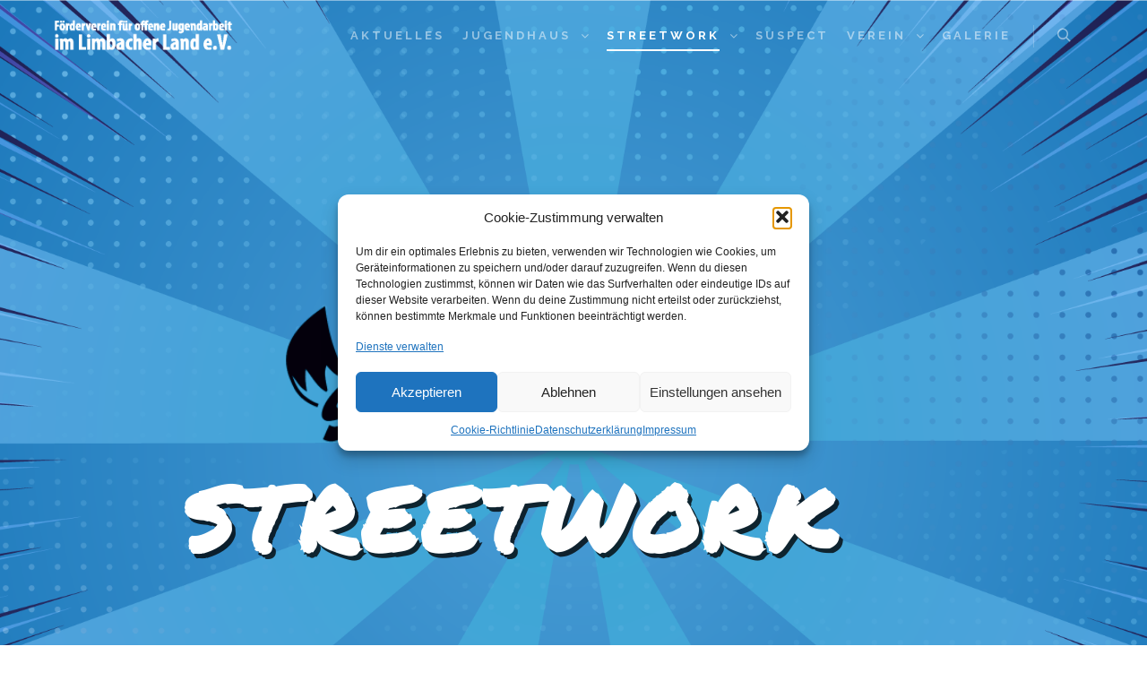

--- FILE ---
content_type: text/html; charset=UTF-8
request_url: https://area23-jugendarbeit-lo.de/streetwork/
body_size: 30641
content:
<!DOCTYPE html>
<!--[if IE 9]>    <html class="no-js lt-ie10" lang="de"> <![endif]-->
<!--[if gt IE 9]><!--> <html class="no-js" lang="de"> <!--<![endif]-->
<head>

<meta charset="UTF-8" />
<meta name="viewport" content="width=device-width,initial-scale=1" />
<meta http-equiv="X-UA-Compatible" content="IE=edge">
<link rel="profile" href="https://gmpg.org/xfn/11" />
<title>Streetwork &#8211; Jugendhaus Rußdorf</title>
<meta name='robots' content='max-image-preview:large' />
<link href='https://fonts.gstatic.com' crossorigin rel='preconnect' />
<link rel="alternate" type="application/rss+xml" title="Jugendhaus Rußdorf &raquo; Feed" href="https://area23-jugendarbeit-lo.de/feed/" />
<link rel="alternate" type="application/rss+xml" title="Jugendhaus Rußdorf &raquo; Kommentar-Feed" href="https://area23-jugendarbeit-lo.de/comments/feed/" />
<link rel="alternate" title="oEmbed (JSON)" type="application/json+oembed" href="https://area23-jugendarbeit-lo.de/wp-json/oembed/1.0/embed?url=https%3A%2F%2Farea23-jugendarbeit-lo.de%2Fstreetwork%2F" />
<link rel="alternate" title="oEmbed (XML)" type="text/xml+oembed" href="https://area23-jugendarbeit-lo.de/wp-json/oembed/1.0/embed?url=https%3A%2F%2Farea23-jugendarbeit-lo.de%2Fstreetwork%2F&#038;format=xml" />
<style id='wp-img-auto-sizes-contain-inline-css' type='text/css'>
img:is([sizes=auto i],[sizes^="auto," i]){contain-intrinsic-size:3000px 1500px}
/*# sourceURL=wp-img-auto-sizes-contain-inline-css */
</style>
<style id='wp-emoji-styles-inline-css' type='text/css'>

	img.wp-smiley, img.emoji {
		display: inline !important;
		border: none !important;
		box-shadow: none !important;
		height: 1em !important;
		width: 1em !important;
		margin: 0 0.07em !important;
		vertical-align: -0.1em !important;
		background: none !important;
		padding: 0 !important;
	}
/*# sourceURL=wp-emoji-styles-inline-css */
</style>
<style id='classic-theme-styles-inline-css' type='text/css'>
/*! This file is auto-generated */
.wp-block-button__link{color:#fff;background-color:#32373c;border-radius:9999px;box-shadow:none;text-decoration:none;padding:calc(.667em + 2px) calc(1.333em + 2px);font-size:1.125em}.wp-block-file__button{background:#32373c;color:#fff;text-decoration:none}
/*# sourceURL=/wp-includes/css/classic-themes.min.css */
</style>
<style id='global-styles-inline-css' type='text/css'>
:root{--wp--preset--aspect-ratio--square: 1;--wp--preset--aspect-ratio--4-3: 4/3;--wp--preset--aspect-ratio--3-4: 3/4;--wp--preset--aspect-ratio--3-2: 3/2;--wp--preset--aspect-ratio--2-3: 2/3;--wp--preset--aspect-ratio--16-9: 16/9;--wp--preset--aspect-ratio--9-16: 9/16;--wp--preset--color--black: #000000;--wp--preset--color--cyan-bluish-gray: #abb8c3;--wp--preset--color--white: #ffffff;--wp--preset--color--pale-pink: #f78da7;--wp--preset--color--vivid-red: #cf2e2e;--wp--preset--color--luminous-vivid-orange: #ff6900;--wp--preset--color--luminous-vivid-amber: #fcb900;--wp--preset--color--light-green-cyan: #7bdcb5;--wp--preset--color--vivid-green-cyan: #00d084;--wp--preset--color--pale-cyan-blue: #8ed1fc;--wp--preset--color--vivid-cyan-blue: #0693e3;--wp--preset--color--vivid-purple: #9b51e0;--wp--preset--gradient--vivid-cyan-blue-to-vivid-purple: linear-gradient(135deg,rgb(6,147,227) 0%,rgb(155,81,224) 100%);--wp--preset--gradient--light-green-cyan-to-vivid-green-cyan: linear-gradient(135deg,rgb(122,220,180) 0%,rgb(0,208,130) 100%);--wp--preset--gradient--luminous-vivid-amber-to-luminous-vivid-orange: linear-gradient(135deg,rgb(252,185,0) 0%,rgb(255,105,0) 100%);--wp--preset--gradient--luminous-vivid-orange-to-vivid-red: linear-gradient(135deg,rgb(255,105,0) 0%,rgb(207,46,46) 100%);--wp--preset--gradient--very-light-gray-to-cyan-bluish-gray: linear-gradient(135deg,rgb(238,238,238) 0%,rgb(169,184,195) 100%);--wp--preset--gradient--cool-to-warm-spectrum: linear-gradient(135deg,rgb(74,234,220) 0%,rgb(151,120,209) 20%,rgb(207,42,186) 40%,rgb(238,44,130) 60%,rgb(251,105,98) 80%,rgb(254,248,76) 100%);--wp--preset--gradient--blush-light-purple: linear-gradient(135deg,rgb(255,206,236) 0%,rgb(152,150,240) 100%);--wp--preset--gradient--blush-bordeaux: linear-gradient(135deg,rgb(254,205,165) 0%,rgb(254,45,45) 50%,rgb(107,0,62) 100%);--wp--preset--gradient--luminous-dusk: linear-gradient(135deg,rgb(255,203,112) 0%,rgb(199,81,192) 50%,rgb(65,88,208) 100%);--wp--preset--gradient--pale-ocean: linear-gradient(135deg,rgb(255,245,203) 0%,rgb(182,227,212) 50%,rgb(51,167,181) 100%);--wp--preset--gradient--electric-grass: linear-gradient(135deg,rgb(202,248,128) 0%,rgb(113,206,126) 100%);--wp--preset--gradient--midnight: linear-gradient(135deg,rgb(2,3,129) 0%,rgb(40,116,252) 100%);--wp--preset--font-size--small: 13px;--wp--preset--font-size--medium: 20px;--wp--preset--font-size--large: 36px;--wp--preset--font-size--x-large: 42px;--wp--preset--spacing--20: 0.44rem;--wp--preset--spacing--30: 0.67rem;--wp--preset--spacing--40: 1rem;--wp--preset--spacing--50: 1.5rem;--wp--preset--spacing--60: 2.25rem;--wp--preset--spacing--70: 3.38rem;--wp--preset--spacing--80: 5.06rem;--wp--preset--shadow--natural: 6px 6px 9px rgba(0, 0, 0, 0.2);--wp--preset--shadow--deep: 12px 12px 50px rgba(0, 0, 0, 0.4);--wp--preset--shadow--sharp: 6px 6px 0px rgba(0, 0, 0, 0.2);--wp--preset--shadow--outlined: 6px 6px 0px -3px rgb(255, 255, 255), 6px 6px rgb(0, 0, 0);--wp--preset--shadow--crisp: 6px 6px 0px rgb(0, 0, 0);}:where(.is-layout-flex){gap: 0.5em;}:where(.is-layout-grid){gap: 0.5em;}body .is-layout-flex{display: flex;}.is-layout-flex{flex-wrap: wrap;align-items: center;}.is-layout-flex > :is(*, div){margin: 0;}body .is-layout-grid{display: grid;}.is-layout-grid > :is(*, div){margin: 0;}:where(.wp-block-columns.is-layout-flex){gap: 2em;}:where(.wp-block-columns.is-layout-grid){gap: 2em;}:where(.wp-block-post-template.is-layout-flex){gap: 1.25em;}:where(.wp-block-post-template.is-layout-grid){gap: 1.25em;}.has-black-color{color: var(--wp--preset--color--black) !important;}.has-cyan-bluish-gray-color{color: var(--wp--preset--color--cyan-bluish-gray) !important;}.has-white-color{color: var(--wp--preset--color--white) !important;}.has-pale-pink-color{color: var(--wp--preset--color--pale-pink) !important;}.has-vivid-red-color{color: var(--wp--preset--color--vivid-red) !important;}.has-luminous-vivid-orange-color{color: var(--wp--preset--color--luminous-vivid-orange) !important;}.has-luminous-vivid-amber-color{color: var(--wp--preset--color--luminous-vivid-amber) !important;}.has-light-green-cyan-color{color: var(--wp--preset--color--light-green-cyan) !important;}.has-vivid-green-cyan-color{color: var(--wp--preset--color--vivid-green-cyan) !important;}.has-pale-cyan-blue-color{color: var(--wp--preset--color--pale-cyan-blue) !important;}.has-vivid-cyan-blue-color{color: var(--wp--preset--color--vivid-cyan-blue) !important;}.has-vivid-purple-color{color: var(--wp--preset--color--vivid-purple) !important;}.has-black-background-color{background-color: var(--wp--preset--color--black) !important;}.has-cyan-bluish-gray-background-color{background-color: var(--wp--preset--color--cyan-bluish-gray) !important;}.has-white-background-color{background-color: var(--wp--preset--color--white) !important;}.has-pale-pink-background-color{background-color: var(--wp--preset--color--pale-pink) !important;}.has-vivid-red-background-color{background-color: var(--wp--preset--color--vivid-red) !important;}.has-luminous-vivid-orange-background-color{background-color: var(--wp--preset--color--luminous-vivid-orange) !important;}.has-luminous-vivid-amber-background-color{background-color: var(--wp--preset--color--luminous-vivid-amber) !important;}.has-light-green-cyan-background-color{background-color: var(--wp--preset--color--light-green-cyan) !important;}.has-vivid-green-cyan-background-color{background-color: var(--wp--preset--color--vivid-green-cyan) !important;}.has-pale-cyan-blue-background-color{background-color: var(--wp--preset--color--pale-cyan-blue) !important;}.has-vivid-cyan-blue-background-color{background-color: var(--wp--preset--color--vivid-cyan-blue) !important;}.has-vivid-purple-background-color{background-color: var(--wp--preset--color--vivid-purple) !important;}.has-black-border-color{border-color: var(--wp--preset--color--black) !important;}.has-cyan-bluish-gray-border-color{border-color: var(--wp--preset--color--cyan-bluish-gray) !important;}.has-white-border-color{border-color: var(--wp--preset--color--white) !important;}.has-pale-pink-border-color{border-color: var(--wp--preset--color--pale-pink) !important;}.has-vivid-red-border-color{border-color: var(--wp--preset--color--vivid-red) !important;}.has-luminous-vivid-orange-border-color{border-color: var(--wp--preset--color--luminous-vivid-orange) !important;}.has-luminous-vivid-amber-border-color{border-color: var(--wp--preset--color--luminous-vivid-amber) !important;}.has-light-green-cyan-border-color{border-color: var(--wp--preset--color--light-green-cyan) !important;}.has-vivid-green-cyan-border-color{border-color: var(--wp--preset--color--vivid-green-cyan) !important;}.has-pale-cyan-blue-border-color{border-color: var(--wp--preset--color--pale-cyan-blue) !important;}.has-vivid-cyan-blue-border-color{border-color: var(--wp--preset--color--vivid-cyan-blue) !important;}.has-vivid-purple-border-color{border-color: var(--wp--preset--color--vivid-purple) !important;}.has-vivid-cyan-blue-to-vivid-purple-gradient-background{background: var(--wp--preset--gradient--vivid-cyan-blue-to-vivid-purple) !important;}.has-light-green-cyan-to-vivid-green-cyan-gradient-background{background: var(--wp--preset--gradient--light-green-cyan-to-vivid-green-cyan) !important;}.has-luminous-vivid-amber-to-luminous-vivid-orange-gradient-background{background: var(--wp--preset--gradient--luminous-vivid-amber-to-luminous-vivid-orange) !important;}.has-luminous-vivid-orange-to-vivid-red-gradient-background{background: var(--wp--preset--gradient--luminous-vivid-orange-to-vivid-red) !important;}.has-very-light-gray-to-cyan-bluish-gray-gradient-background{background: var(--wp--preset--gradient--very-light-gray-to-cyan-bluish-gray) !important;}.has-cool-to-warm-spectrum-gradient-background{background: var(--wp--preset--gradient--cool-to-warm-spectrum) !important;}.has-blush-light-purple-gradient-background{background: var(--wp--preset--gradient--blush-light-purple) !important;}.has-blush-bordeaux-gradient-background{background: var(--wp--preset--gradient--blush-bordeaux) !important;}.has-luminous-dusk-gradient-background{background: var(--wp--preset--gradient--luminous-dusk) !important;}.has-pale-ocean-gradient-background{background: var(--wp--preset--gradient--pale-ocean) !important;}.has-electric-grass-gradient-background{background: var(--wp--preset--gradient--electric-grass) !important;}.has-midnight-gradient-background{background: var(--wp--preset--gradient--midnight) !important;}.has-small-font-size{font-size: var(--wp--preset--font-size--small) !important;}.has-medium-font-size{font-size: var(--wp--preset--font-size--medium) !important;}.has-large-font-size{font-size: var(--wp--preset--font-size--large) !important;}.has-x-large-font-size{font-size: var(--wp--preset--font-size--x-large) !important;}
:where(.wp-block-post-template.is-layout-flex){gap: 1.25em;}:where(.wp-block-post-template.is-layout-grid){gap: 1.25em;}
:where(.wp-block-term-template.is-layout-flex){gap: 1.25em;}:where(.wp-block-term-template.is-layout-grid){gap: 1.25em;}
:where(.wp-block-columns.is-layout-flex){gap: 2em;}:where(.wp-block-columns.is-layout-grid){gap: 2em;}
:root :where(.wp-block-pullquote){font-size: 1.5em;line-height: 1.6;}
/*# sourceURL=global-styles-inline-css */
</style>
<link rel='stylesheet' id='cmplz-general-css' href='https://area23-jugendarbeit-lo.de/wp-content/plugins/complianz-gdpr/assets/css/cookieblocker.min.css?ver=1768923065' type='text/css' media='all' />
<link rel='stylesheet' id='elementor-icons-css' href='https://area23-jugendarbeit-lo.de/wp-content/plugins/elementor/assets/lib/eicons/css/elementor-icons.min.css?ver=5.46.0' type='text/css' media='all' />
<link rel='stylesheet' id='elementor-frontend-css' href='https://area23-jugendarbeit-lo.de/wp-content/plugins/elementor/assets/css/frontend.min.css?ver=3.34.2' type='text/css' media='all' />
<link rel='stylesheet' id='elementor-post-12094-css' href='https://area23-jugendarbeit-lo.de/wp-content/uploads/elementor/css/post-12094.css?ver=1769433944' type='text/css' media='all' />
<link rel='stylesheet' id='widget-image-css' href='https://area23-jugendarbeit-lo.de/wp-content/plugins/elementor/assets/css/widget-image.min.css?ver=3.34.2' type='text/css' media='all' />
<link rel='stylesheet' id='widget-heading-css' href='https://area23-jugendarbeit-lo.de/wp-content/plugins/elementor/assets/css/widget-heading.min.css?ver=3.34.2' type='text/css' media='all' />
<link rel='stylesheet' id='e-shapes-css' href='https://area23-jugendarbeit-lo.de/wp-content/plugins/elementor/assets/css/conditionals/shapes.min.css?ver=3.34.2' type='text/css' media='all' />
<link rel='stylesheet' id='widget-spacer-css' href='https://area23-jugendarbeit-lo.de/wp-content/plugins/elementor/assets/css/widget-spacer.min.css?ver=3.34.2' type='text/css' media='all' />
<link rel='stylesheet' id='widget-menu-anchor-css' href='https://area23-jugendarbeit-lo.de/wp-content/plugins/elementor/assets/css/widget-menu-anchor.min.css?ver=3.34.2' type='text/css' media='all' />
<link rel='stylesheet' id='e-animation-jello-css' href='https://area23-jugendarbeit-lo.de/wp-content/plugins/elementor/assets/lib/animations/styles/jello.min.css?ver=3.34.2' type='text/css' media='all' />
<link rel='stylesheet' id='widget-icon-list-css' href='https://area23-jugendarbeit-lo.de/wp-content/plugins/elementor/assets/css/widget-icon-list.min.css?ver=3.34.2' type='text/css' media='all' />
<link rel='stylesheet' id='e-animation-rubberBand-css' href='https://area23-jugendarbeit-lo.de/wp-content/plugins/elementor/assets/lib/animations/styles/rubberBand.min.css?ver=3.34.2' type='text/css' media='all' />
<link rel='stylesheet' id='elementor-post-12603-css' href='https://area23-jugendarbeit-lo.de/wp-content/uploads/elementor/css/post-12603.css?ver=1769443182' type='text/css' media='all' />
<link rel='stylesheet' id='jquery-lightgallery-css' href='https://area23-jugendarbeit-lo.de/wp-content/themes/rife-free/js/light-gallery/css/lightgallery.min.css?ver=1.9.0' type='text/css' media='all' />
<link rel='stylesheet' id='font-awesome-css' href='https://area23-jugendarbeit-lo.de/wp-content/plugins/elementor/assets/lib/font-awesome/css/font-awesome.min.css?ver=4.7.0' type='text/css' media='all' />
<link rel='stylesheet' id='a13-icomoon-css' href='https://area23-jugendarbeit-lo.de/wp-content/themes/rife-free/css/icomoon.css?ver=2.4.23' type='text/css' media='all' />
<link rel='stylesheet' id='a13-main-style-css' href='https://area23-jugendarbeit-lo.de/wp-content/themes/rife-free/style.css?ver=2.4.23' type='text/css' media='all' />
<link rel='stylesheet' id='a13-user-css-css' href='https://area23-jugendarbeit-lo.de/wp-content/uploads/apollo13_framework_files/css/user.css?ver=2.4.23_1742284033' type='text/css' media='all' />
<link rel='stylesheet' id='font-awesome-5-all-css' href='https://area23-jugendarbeit-lo.de/wp-content/plugins/elementor/assets/lib/font-awesome/css/all.min.css?ver=3.34.2' type='text/css' media='all' />
<link rel='stylesheet' id='font-awesome-4-shim-css' href='https://area23-jugendarbeit-lo.de/wp-content/plugins/elementor/assets/lib/font-awesome/css/v4-shims.min.css?ver=3.34.2' type='text/css' media='all' />
<link rel='stylesheet' id='elementor-gf-local-permanentmarker-css' href='https://area23-jugendarbeit-lo.de/wp-content/uploads/elementor/google-fonts/css/permanentmarker.css?ver=1743153828' type='text/css' media='all' />
<link rel='stylesheet' id='elementor-gf-local-tomorrow-css' href='https://area23-jugendarbeit-lo.de/wp-content/uploads/elementor/google-fonts/css/tomorrow.css?ver=1743153830' type='text/css' media='all' />
<link rel='stylesheet' id='elementor-icons-shared-0-css' href='https://area23-jugendarbeit-lo.de/wp-content/plugins/elementor/assets/lib/font-awesome/css/fontawesome.min.css?ver=5.15.3' type='text/css' media='all' />
<link rel='stylesheet' id='elementor-icons-fa-solid-css' href='https://area23-jugendarbeit-lo.de/wp-content/plugins/elementor/assets/lib/font-awesome/css/solid.min.css?ver=5.15.3' type='text/css' media='all' />
<link rel='stylesheet' id='elementor-icons-fa-brands-css' href='https://area23-jugendarbeit-lo.de/wp-content/plugins/elementor/assets/lib/font-awesome/css/brands.min.css?ver=5.15.3' type='text/css' media='all' />
<link rel='stylesheet' id='elementor-icons-fa-regular-css' href='https://area23-jugendarbeit-lo.de/wp-content/plugins/elementor/assets/lib/font-awesome/css/regular.min.css?ver=5.15.3' type='text/css' media='all' />
<script type="text/javascript" src="https://area23-jugendarbeit-lo.de/wp-includes/js/jquery/jquery.min.js?ver=3.7.1" id="jquery-core-js"></script>
<script type="text/javascript" src="https://area23-jugendarbeit-lo.de/wp-includes/js/jquery/jquery-migrate.min.js?ver=3.4.1" id="jquery-migrate-js"></script>
<script type="text/javascript" src="https://area23-jugendarbeit-lo.de/wp-content/plugins/elementor/assets/lib/font-awesome/js/v4-shims.min.js?ver=3.34.2" id="font-awesome-4-shim-js"></script>
<link rel="https://api.w.org/" href="https://area23-jugendarbeit-lo.de/wp-json/" /><link rel="alternate" title="JSON" type="application/json" href="https://area23-jugendarbeit-lo.de/wp-json/wp/v2/pages/12603" /><link rel="EditURI" type="application/rsd+xml" title="RSD" href="https://area23-jugendarbeit-lo.de/xmlrpc.php?rsd" />
<meta name="generator" content="WordPress 6.9" />
<link rel="canonical" href="https://area23-jugendarbeit-lo.de/streetwork/" />
<link rel='shortlink' href='https://area23-jugendarbeit-lo.de/?p=12603' />
			<style>.cmplz-hidden {
					display: none !important;
				}</style><script type="text/javascript">
// <![CDATA[
(function(){
    var docElement = document.documentElement,
        className = docElement.className;
    // Change `no-js` to `js`
    var reJS = new RegExp('(^|\\s)no-js( |\\s|$)');
    //space as literal in second capturing group cause there is strange situation when \s is not catched on load when other plugins add their own classes
    className = className.replace(reJS, '$1js$2');
    docElement.className = className;
})();
// ]]>
</script><script type="text/javascript">
// <![CDATA[
WebFontConfig = {
    google: {"families":["Raleway:400,700,900","Raleway:400,700,900"]},
    active: function () {
        //tell listeners that fonts are loaded
        if (window.jQuery) {
            jQuery(document.body).trigger('webfontsloaded');
        }
    }
};
(function (d) {
    var wf = d.createElement('script'), s = d.scripts[0];
    wf.src = 'https://area23-jugendarbeit-lo.de/wp-content/themes/rife-free/js/webfontloader.min.js';
    wf.type = 'text/javascript';
    wf.async = 'true';
    s.parentNode.insertBefore(wf, s);
})(document);
// ]]>
</script><meta name="generator" content="Elementor 3.34.2; features: additional_custom_breakpoints; settings: css_print_method-external, google_font-enabled, font_display-auto">
			<style>
				.e-con.e-parent:nth-of-type(n+4):not(.e-lazyloaded):not(.e-no-lazyload),
				.e-con.e-parent:nth-of-type(n+4):not(.e-lazyloaded):not(.e-no-lazyload) * {
					background-image: none !important;
				}
				@media screen and (max-height: 1024px) {
					.e-con.e-parent:nth-of-type(n+3):not(.e-lazyloaded):not(.e-no-lazyload),
					.e-con.e-parent:nth-of-type(n+3):not(.e-lazyloaded):not(.e-no-lazyload) * {
						background-image: none !important;
					}
				}
				@media screen and (max-height: 640px) {
					.e-con.e-parent:nth-of-type(n+2):not(.e-lazyloaded):not(.e-no-lazyload),
					.e-con.e-parent:nth-of-type(n+2):not(.e-lazyloaded):not(.e-no-lazyload) * {
						background-image: none !important;
					}
				}
			</style>
					<style type="text/css" id="wp-custom-css">
			.widget h3.title {

    color: #888;
	
	.elementor-12030 .elementor-element.elementor-element-2609b7c .elementor-spacer-inner {
    display: none !important;
}

		</style>
		</head>

<body data-cmplz=2 id="top" class="wp-singular page-template-default page page-id-12603 wp-custom-logo wp-theme-rife-free header-horizontal site-layout-full elementor-default elementor-kit-12094 elementor-page elementor-page-12603 modula-best-grid-gallery" itemtype="https://schema.org/WebPage" itemscope>
<div class="whole-layout">
<div id="preloader" class="tetromino onReady">
    <div class="preload-content">
        <div class="preloader-animation">				<div class='tetrominos'>
					<div class='tetromino-box box1'></div>
					<div class='tetromino-box box2'></div>
					<div class='tetromino-box box3'></div>
					<div class='tetromino-box box4'></div>
				</div>
				</div>
        <a class="skip-preloader a13icon-cross" href="#"></a>
    </div>
</div>
                <div class="page-background to-move"></div>
        <header id="header" class="to-move a13-horizontal header-type-one_line a13-normal-variant header-variant-one_line narrow tools-icons-1 sticky-no-hiding" itemtype="https://schema.org/WPHeader" itemscope>
	<div class="head">
		<div class="logo-container" itemtype="https://schema.org/Organization" itemscope><a class="logo normal-logo image-logo" href="https://area23-jugendarbeit-lo.de/" title="Jugendhaus Rußdorf" rel="home" itemprop="url"><img fetchpriority="high" src="https://area23-jugendarbeit-lo.de/wp-content/uploads/2021/04/Foerderverein_weiss.png" alt="Jugendhaus Rußdorf" width="500" height="100" itemprop="logo" /></a></div>
		<nav id="access" class="navigation-bar" itemtype="https://schema.org/SiteNavigationElement" itemscope><!-- this element is need in HTML even if menu is disabled -->
							<div class="menu-container"><ul id="menu-site-menu" class="top-menu with-effect menu--ferdinand opener-icons-on"><li id="menu-item-12032" class="menu-item menu-item-type-post_type menu-item-object-page menu-item-home menu-item-12032 normal-menu"><a href="https://area23-jugendarbeit-lo.de/"><span><em>Aktuelles</em></span></a></li>
<li id="menu-item-12512" class="menu-item menu-item-type-post_type menu-item-object-page menu-item-has-children menu-parent-item menu-item-12512 normal-menu"><a href="https://area23-jugendarbeit-lo.de/jugendhaus/"><span><em>Jugendhaus</em></span></a><i tabindex="0" class="fa sub-mark fa-angle-down"></i>
<ul class="sub-menu">
	<li id="menu-item-12611" class="menu-item menu-item-type-custom menu-item-object-custom menu-item-has-children menu-parent-item menu-item-12611"><a href="#angebote"><span>Angebote &#038; Öffnungszeiten</span></a><i tabindex="0" class="fa sub-mark fa-angle-right"></i>
	<ul class="sub-menu">
		<li id="menu-item-13478" class="menu-item menu-item-type-custom menu-item-object-custom menu-item-13478"><a href="#projektarbeit"><span>Offener Treff &#038; Projektarbeit</span></a></li>
		<li id="menu-item-13479" class="menu-item menu-item-type-custom menu-item-object-custom menu-item-13479"><a href="#veranstaltungen"><span>Veranstaltungen &#038; Ferienaktionen</span></a></li>
	</ul>
</li>
	<li id="menu-item-12605" class="menu-item menu-item-type-custom menu-item-object-custom menu-item-12605"><a href="#team"><span>Unser Team</span></a></li>
	<li id="menu-item-12613" class="menu-item menu-item-type-custom menu-item-object-custom menu-item-12613"><a href="#raeume"><span>Räume / Rundgang</span></a></li>
	<li id="menu-item-12606" class="menu-item menu-item-type-custom menu-item-object-custom menu-item-12606"><a href="#kontakte"><span>Kontakt</span></a></li>
	<li id="menu-item-12607" class="menu-item menu-item-type-custom menu-item-object-custom menu-item-12607"><a href="#lage"><span>Lage</span></a></li>
	<li id="menu-item-12608" class="menu-item menu-item-type-custom menu-item-object-custom menu-item-12608"><a href="#historie"><span>Historie</span></a></li>
	<li id="menu-item-12609" class="menu-item menu-item-type-custom menu-item-object-custom menu-item-12609"><a href="#aufgaben"><span>Aufgaben</span></a></li>
	<li id="menu-item-12610" class="menu-item menu-item-type-custom menu-item-object-custom menu-item-12610"><a href="#methodischeansaetze"><span>Methodische Ansätze</span></a></li>
	<li id="menu-item-12612" class="menu-item menu-item-type-custom menu-item-object-custom menu-item-12612"><a href="#netzwerk"><span>Netzwerkarbeit</span></a></li>
</ul>
</li>
<li id="menu-item-12927" class="menu-item menu-item-type-post_type menu-item-object-page current-menu-item page_item page-item-12603 current_page_item menu-item-has-children menu-parent-item menu-item-12927 normal-menu"><a href="https://area23-jugendarbeit-lo.de/streetwork/"><span><em>Streetwork</em></span></a><i tabindex="0" class="fa sub-mark fa-angle-down"></i>
<ul class="sub-menu">
	<li id="menu-item-13499" class="menu-item menu-item-type-custom menu-item-object-custom menu-item-13499"><a href="#angebote"><span>Angebote</span></a></li>
	<li id="menu-item-13742" class="menu-item menu-item-type-custom menu-item-object-custom menu-item-13742"><a href="#beratung"><span>Beratung</span></a></li>
	<li id="menu-item-13746" class="menu-item menu-item-type-custom menu-item-object-custom menu-item-13746"><a href="#team"><span>Team</span></a></li>
	<li id="menu-item-13747" class="menu-item menu-item-type-custom menu-item-object-custom menu-item-13747"><a href="#kontakt"><span>Kontakt</span></a></li>
</ul>
</li>
<li id="menu-item-12929" class="menu-item menu-item-type-post_type menu-item-object-page menu-item-12929 normal-menu"><a href="https://area23-jugendarbeit-lo.de/suspect/"><span><em>Suspect</em></span></a></li>
<li id="menu-item-12093" class="menu-item menu-item-type-post_type menu-item-object-page menu-item-has-children menu-parent-item menu-item-12093 normal-menu"><a href="https://area23-jugendarbeit-lo.de/about/"><span><em>Verein</em></span></a><i tabindex="0" class="fa sub-mark fa-angle-down"></i>
<ul class="sub-menu">
	<li id="menu-item-12616" class="menu-item menu-item-type-custom menu-item-object-custom menu-item-12616"><a href="#vorstand"><span>Der Vorstand</span></a></li>
	<li id="menu-item-12614" class="menu-item menu-item-type-custom menu-item-object-custom menu-item-12614"><a href="#entstehung"><span>Entstehung</span></a></li>
	<li id="menu-item-12615" class="menu-item menu-item-type-custom menu-item-object-custom menu-item-12615"><a href="#zweck"><span>Zweck / Ziele</span></a></li>
	<li id="menu-item-12617" class="menu-item menu-item-type-custom menu-item-object-custom menu-item-12617"><a href="#unterstuetzer"><span>Unterstützer und Partner</span></a></li>
</ul>
</li>
<li id="menu-item-12634" class="menu-item menu-item-type-post_type menu-item-object-page menu-item-12634 normal-menu"><a href="https://area23-jugendarbeit-lo.de/galerie/"><span><em>Galerie</em></span></a></li>
</ul></div>					</nav>
		<!-- #access -->
		<div id="header-tools" class=" icons-1"><button id="search-button" class="a13icon-search tool" title="Suchen"><span class="screen-reader-text">Suchen</span></button><button id="mobile-menu-opener" class="a13icon-menu tool" title="Hauptmenü"><span class="screen-reader-text">Hauptmenü</span></button></div>			</div>
	<div class="search-container"><div class="search"><span class="a13icon-search"></span>
                <form class="search-form" role="search" method="get" action="https://area23-jugendarbeit-lo.de/" >
                    <fieldset class="semantic">
                        <input placeholder="Suchen …" type="search" name="s" id="s1" data-swplive="true" value="" />
                        <input type="submit" id="searchsubmit1" title="Suchen" value="Suchen" />
                        
                        
                    </fieldset>
                </form><span class="a13icon-cross close"></span></div></div></header>
    <div id="mid" class="to-move no-top-space no-bottom-space layout-center layout-parted layout-no-edge layout-fixed no-sidebars">
		<article id="content" class="clearfix" itemtype="https://schema.org/CreativeWork" itemscope>
			<div class="content-limiter">
				<div id="col-mask">

					<div id="post-12603" class="content-box post-12603 page type-page status-publish">
						<div class="formatter">
														<div class="real-content" itemprop="text">
										<div data-elementor-type="wp-post" data-elementor-id="12603" class="elementor elementor-12603">
						<section class="elementor-section elementor-top-section elementor-element elementor-element-514b933 elementor-section-stretched elementor-section-height-min-height elementor-section-boxed elementor-section-height-default elementor-section-items-middle" data-id="514b933" data-element_type="section" data-settings="{&quot;stretch_section&quot;:&quot;section-stretched&quot;,&quot;background_background&quot;:&quot;classic&quot;,&quot;shape_divider_bottom_negative&quot;:&quot;yes&quot;,&quot;shape_divider_bottom&quot;:&quot;triangle-asymmetrical&quot;}">
							<div class="elementor-background-overlay"></div>
						<div class="elementor-shape elementor-shape-bottom" aria-hidden="true" data-negative="true">
			<svg xmlns="http://www.w3.org/2000/svg" viewBox="0 0 1000 100" preserveAspectRatio="none">
	<path class="elementor-shape-fill" d="M737.9,94.7L0,0v100h1000V0L737.9,94.7z"/>
</svg>		</div>
					<div class="elementor-container elementor-column-gap-default">
					<div class="elementor-column elementor-col-100 elementor-top-column elementor-element elementor-element-57734dc8" data-id="57734dc8" data-element_type="column">
			<div class="elementor-widget-wrap elementor-element-populated">
						<div class="elementor-element elementor-element-bda7236 elementor-widget elementor-widget-image" data-id="bda7236" data-element_type="widget" data-widget_type="image.default">
				<div class="elementor-widget-container">
															<img decoding="async" src="https://area23-jugendarbeit-lo.de/wp-content/uploads/elementor/thumbs/streetwork_dither_blau-1-pmob9yyiaepj6w1y1f79949c5aejyz5jhn1x9204p6.png" title="streetwork_dither_blau" alt="streetwork_dither_blau" loading="lazy" />															</div>
				</div>
				<div class="elementor-element elementor-element-a0c0532 elementor-widget elementor-widget-heading" data-id="a0c0532" data-element_type="widget" data-widget_type="heading.default">
				<div class="elementor-widget-container">
					<h2 class="elementor-heading-title elementor-size-default">streetwork<span style="font-weight: normal"></span> </h2>				</div>
				</div>
					</div>
		</div>
					</div>
		</section>
				<section class="elementor-section elementor-top-section elementor-element elementor-element-2ca96b8b elementor-section-stretched elementor-section-boxed elementor-section-height-default elementor-section-height-default" data-id="2ca96b8b" data-element_type="section" id="angebote" data-settings="{&quot;background_background&quot;:&quot;classic&quot;,&quot;stretch_section&quot;:&quot;section-stretched&quot;,&quot;shape_divider_top&quot;:&quot;pyramids&quot;,&quot;shape_divider_bottom&quot;:&quot;pyramids&quot;}">
							<div class="elementor-background-overlay"></div>
						<div class="elementor-shape elementor-shape-top" aria-hidden="true" data-negative="false">
			<svg xmlns="http://www.w3.org/2000/svg" viewBox="0 0 1000 100" preserveAspectRatio="none">
	<path class="elementor-shape-fill" d="M761.9,44.1L643.1,27.2L333.8,98L0,3.8V0l1000,0v3.9"/>
</svg>		</div>
				<div class="elementor-shape elementor-shape-bottom" aria-hidden="true" data-negative="false">
			<svg xmlns="http://www.w3.org/2000/svg" viewBox="0 0 1000 100" preserveAspectRatio="none">
	<path class="elementor-shape-fill" d="M761.9,44.1L643.1,27.2L333.8,98L0,3.8V0l1000,0v3.9"/>
</svg>		</div>
					<div class="elementor-container elementor-column-gap-default">
					<div class="elementor-column elementor-col-100 elementor-top-column elementor-element elementor-element-777f3bb7" data-id="777f3bb7" data-element_type="column">
			<div class="elementor-widget-wrap elementor-element-populated">
						<div class="elementor-element elementor-element-373c3df elementor-widget elementor-widget-spacer" data-id="373c3df" data-element_type="widget" data-widget_type="spacer.default">
				<div class="elementor-widget-container">
							<div class="elementor-spacer">
			<div class="elementor-spacer-inner"></div>
		</div>
						</div>
				</div>
				<div class="elementor-element elementor-element-72446b82 elementor-widget elementor-widget-heading" data-id="72446b82" data-element_type="widget" data-widget_type="heading.default">
				<div class="elementor-widget-container">
					<h2 class="elementor-heading-title elementor-size-default">Angebote<span style="font-weight: normal"></span></h2>				</div>
				</div>
				<div class="elementor-element elementor-element-d74f408 elementor-widget elementor-widget-menu-anchor" data-id="d74f408" data-element_type="widget" data-widget_type="menu-anchor.default">
				<div class="elementor-widget-container">
							<div class="elementor-menu-anchor" id="angebote"></div>
						</div>
				</div>
				<div class="elementor-element elementor-element-56bdcfed elementor-widget elementor-widget-spacer" data-id="56bdcfed" data-element_type="widget" data-widget_type="spacer.default">
				<div class="elementor-widget-container">
							<div class="elementor-spacer">
			<div class="elementor-spacer-inner"></div>
		</div>
						</div>
				</div>
				<div class="elementor-element elementor-element-ee7e1fe elementor-widget elementor-widget-heading" data-id="ee7e1fe" data-element_type="widget" data-widget_type="heading.default">
				<div class="elementor-widget-container">
					<h1 class="elementor-heading-title elementor-size-default">regelmäßiges Aufsuchen der zahlreichen Treffpunkte von Jugendlichen im Einzugsgebiet </h1>				</div>
				</div>
				<div class="elementor-element elementor-element-41ccce88 elementor-align-center elementor-mobile-align-center elementor-tablet-align-left elementor-widget elementor-widget-button" data-id="41ccce88" data-element_type="widget" data-widget_type="button.default">
				<div class="elementor-widget-container">
									<div class="elementor-button-wrapper">
					<a class="elementor-button elementor-button-link elementor-size-md" href="#karte" id="#verein">
						<span class="elementor-button-content-wrapper">
									<span class="elementor-button-text">Einzugsgebiet/ karte</span>
					</span>
					</a>
				</div>
								</div>
				</div>
				<div class="elementor-element elementor-element-6c1fb92 elementor-widget elementor-widget-spacer" data-id="6c1fb92" data-element_type="widget" data-widget_type="spacer.default">
				<div class="elementor-widget-container">
							<div class="elementor-spacer">
			<div class="elementor-spacer-inner"></div>
		</div>
						</div>
				</div>
				<section class="elementor-section elementor-inner-section elementor-element elementor-element-40173624 elementor-section-boxed elementor-section-height-default elementor-section-height-default elementor-invisible" data-id="40173624" data-element_type="section" data-settings="{&quot;animation&quot;:&quot;jello&quot;}">
							<div class="elementor-background-overlay"></div>
							<div class="elementor-container elementor-column-gap-default">
					<div class="elementor-column elementor-col-100 elementor-inner-column elementor-element elementor-element-3ff9d8c" data-id="3ff9d8c" data-element_type="column">
			<div class="elementor-widget-wrap">
							</div>
		</div>
					</div>
		</section>
				<div class="elementor-element elementor-element-724911f6 elementor-widget elementor-widget-spacer" data-id="724911f6" data-element_type="widget" data-widget_type="spacer.default">
				<div class="elementor-widget-container">
							<div class="elementor-spacer">
			<div class="elementor-spacer-inner"></div>
		</div>
						</div>
				</div>
					</div>
		</div>
					</div>
		</section>
				<section class="elementor-section elementor-top-section elementor-element elementor-element-097d7ee elementor-section-stretched elementor-section-boxed elementor-section-height-default elementor-section-height-default" data-id="097d7ee" data-element_type="section" id="lage" data-settings="{&quot;stretch_section&quot;:&quot;section-stretched&quot;}">
							<div class="elementor-background-overlay"></div>
							<div class="elementor-container elementor-column-gap-default">
					<div class="elementor-column elementor-col-100 elementor-top-column elementor-element elementor-element-da16506" data-id="da16506" data-element_type="column">
			<div class="elementor-widget-wrap elementor-element-populated">
						<div class="elementor-element elementor-element-3a0bdec elementor-widget elementor-widget-heading" data-id="3a0bdec" data-element_type="widget" data-widget_type="heading.default">
				<div class="elementor-widget-container">
					<h2 class="elementor-heading-title elementor-size-default">SPORT<span style="font-weight: normal"></span> </h2>				</div>
				</div>
				<div class="elementor-element elementor-element-5de9f003 elementor-widget elementor-widget-spacer" data-id="5de9f003" data-element_type="widget" data-widget_type="spacer.default">
				<div class="elementor-widget-container">
							<div class="elementor-spacer">
			<div class="elementor-spacer-inner"></div>
		</div>
						</div>
				</div>
				<div class="elementor-element elementor-element-be47496 elementor-widget elementor-widget-heading" data-id="be47496" data-element_type="widget" data-widget_type="heading.default">
				<div class="elementor-widget-container">
					<h2 class="elementor-heading-title elementor-size-default">Badminton und andere sportliche Betätigungsmöglichkeiten in verschiedenen
Sporthallen (Limbach- Oberfrohna in den Ortsteilen Kändler und Rußdorf sowie in Hartmannsdorf)</h2>				</div>
				</div>
				<section class="elementor-section elementor-inner-section elementor-element elementor-element-af87668 elementor-section-boxed elementor-section-height-default elementor-section-height-default" data-id="af87668" data-element_type="section">
						<div class="elementor-container elementor-column-gap-default">
					<div class="elementor-column elementor-col-50 elementor-inner-column elementor-element elementor-element-c67ada9" data-id="c67ada9" data-element_type="column">
			<div class="elementor-widget-wrap elementor-element-populated">
						<div class="elementor-element elementor-element-dac0f86 elementor-widget elementor-widget-text-editor" data-id="dac0f86" data-element_type="widget" data-widget_type="text-editor.default">
				<div class="elementor-widget-container">
									<p style="text-align: center;"><strong>Sporthalle Kändler</strong><br />Mittwoch: 14.00 Uhr &#8211; 16.00 Uhr</p>								</div>
				</div>
					</div>
		</div>
				<div class="elementor-column elementor-col-50 elementor-inner-column elementor-element elementor-element-41e5a68" data-id="41e5a68" data-element_type="column">
			<div class="elementor-widget-wrap elementor-element-populated">
						<div class="elementor-element elementor-element-77841d2 elementor-widget elementor-widget-text-editor" data-id="77841d2" data-element_type="widget" data-widget_type="text-editor.default">
				<div class="elementor-widget-container">
									<p style="text-align: center;"><strong>Sporthalle Rußdorf</strong><br />Freitag: 15.00 Uhr &#8211; 19.00 Uhr</p>								</div>
				</div>
					</div>
		</div>
					</div>
		</section>
				<div class="elementor-element elementor-element-eb4b791 elementor-align-center elementor-mobile-align-center elementor-tablet-align-left elementor-widget elementor-widget-button" data-id="eb4b791" data-element_type="widget" data-widget_type="button.default">
				<div class="elementor-widget-container">
									<div class="elementor-button-wrapper">
					<a class="elementor-button elementor-button-link elementor-size-md" href="#karte" id="#verein">
						<span class="elementor-button-content-wrapper">
									<span class="elementor-button-text">Einzugsgebiet/ karte</span>
					</span>
					</a>
				</div>
								</div>
				</div>
				<div class="elementor-element elementor-element-c956a7d elementor-widget elementor-widget-spacer" data-id="c956a7d" data-element_type="widget" data-widget_type="spacer.default">
				<div class="elementor-widget-container">
							<div class="elementor-spacer">
			<div class="elementor-spacer-inner"></div>
		</div>
						</div>
				</div>
				<section class="elementor-section elementor-inner-section elementor-element elementor-element-37ccce1a elementor-section-boxed elementor-section-height-default elementor-section-height-default" data-id="37ccce1a" data-element_type="section" data-settings="{&quot;background_background&quot;:&quot;classic&quot;}">
						<div class="elementor-container elementor-column-gap-default">
					<div class="elementor-column elementor-col-100 elementor-inner-column elementor-element elementor-element-15934de7" data-id="15934de7" data-element_type="column" data-settings="{&quot;background_background&quot;:&quot;classic&quot;}">
			<div class="elementor-widget-wrap elementor-element-populated">
					<div class="elementor-background-overlay"></div>
						<div class="elementor-element elementor-element-018e0aa elementor-icon-list--layout-traditional elementor-list-item-link-full_width elementor-widget elementor-widget-icon-list" data-id="018e0aa" data-element_type="widget" data-widget_type="icon-list.default">
				<div class="elementor-widget-container">
							<ul class="elementor-icon-list-items">
							<li class="elementor-icon-list-item">
											<span class="elementor-icon-list-icon">
							<i aria-hidden="true" class="fas fa-volleyball-ball"></i>						</span>
										<span class="elementor-icon-list-text">kostenlos</span>
									</li>
								<li class="elementor-icon-list-item">
											<span class="elementor-icon-list-icon">
							<i aria-hidden="true" class="fas fa-baseball-ball"></i>						</span>
										<span class="elementor-icon-list-text">ohne Vereinsbindung</span>
									</li>
								<li class="elementor-icon-list-item">
											<span class="elementor-icon-list-icon">
							<i aria-hidden="true" class="fas fa-bowling-ball"></i>						</span>
										<span class="elementor-icon-list-text">offen für jeden</span>
									</li>
								<li class="elementor-icon-list-item">
											<span class="elementor-icon-list-icon">
							<i aria-hidden="true" class="fas fa-golf-ball"></i>						</span>
										<span class="elementor-icon-list-text">vorhandene Spielutensilien und -zubehör</span>
									</li>
								<li class="elementor-icon-list-item">
											<span class="elementor-icon-list-icon">
							<i aria-hidden="true" class="fas fa-basketball-ball"></i>						</span>
										<span class="elementor-icon-list-text">jährliches Badmintonturnier als Höhepunkt</span>
									</li>
						</ul>
						</div>
				</div>
					</div>
		</div>
					</div>
		</section>
					</div>
		</div>
					</div>
		</section>
				<section class="elementor-section elementor-top-section elementor-element elementor-element-f9190e1 elementor-section-stretched elementor-section-boxed elementor-section-height-default elementor-section-height-default" data-id="f9190e1" data-element_type="section" data-settings="{&quot;stretch_section&quot;:&quot;section-stretched&quot;}">
							<div class="elementor-background-overlay"></div>
							<div class="elementor-container elementor-column-gap-default">
					<div class="elementor-column elementor-col-100 elementor-top-column elementor-element elementor-element-0ad4897" data-id="0ad4897" data-element_type="column">
			<div class="elementor-widget-wrap elementor-element-populated">
						<div class="elementor-element elementor-element-920b0b2 elementor-widget elementor-widget-heading" data-id="920b0b2" data-element_type="widget" data-widget_type="heading.default">
				<div class="elementor-widget-container">
					<h2 class="elementor-heading-title elementor-size-default">Offene Treffs<span style="font-weight: normal"></span> </h2>				</div>
				</div>
				<div class="elementor-element elementor-element-067d993 elementor-widget elementor-widget-spacer" data-id="067d993" data-element_type="widget" data-widget_type="spacer.default">
				<div class="elementor-widget-container">
							<div class="elementor-spacer">
			<div class="elementor-spacer-inner"></div>
		</div>
						</div>
				</div>
				<div class="elementor-element elementor-element-833cce2 elementor-widget elementor-widget-heading" data-id="833cce2" data-element_type="widget" data-widget_type="heading.default">
				<div class="elementor-widget-container">
					<h2 class="elementor-heading-title elementor-size-default">Offene Räume in unserem Einzugsgebiet als Alternative zur Freizeitgestaltung und als Ergänzung zu selbstverwalteten Jugendclubs</h2>				</div>
				</div>
				<section class="elementor-section elementor-inner-section elementor-element elementor-element-4f3c699 elementor-section-boxed elementor-section-height-default elementor-section-height-default" data-id="4f3c699" data-element_type="section">
						<div class="elementor-container elementor-column-gap-default">
					<div class="elementor-column elementor-col-50 elementor-inner-column elementor-element elementor-element-bc7b0ce" data-id="bc7b0ce" data-element_type="column">
			<div class="elementor-widget-wrap elementor-element-populated">
						<div class="elementor-element elementor-element-f591b20 elementor-widget elementor-widget-text-editor" data-id="f591b20" data-element_type="widget" data-widget_type="text-editor.default">
				<div class="elementor-widget-container">
									<p style="text-align: center;"><strong>Teenietreff Callenberg</strong><br />Dienstag: 16.30 Uhr &#8211; 18.30 Uhr</p>								</div>
				</div>
					</div>
		</div>
				<div class="elementor-column elementor-col-50 elementor-inner-column elementor-element elementor-element-0bfd868" data-id="0bfd868" data-element_type="column">
			<div class="elementor-widget-wrap elementor-element-populated">
						<div class="elementor-element elementor-element-c98fa66 elementor-widget elementor-widget-text-editor" data-id="c98fa66" data-element_type="widget" data-widget_type="text-editor.default">
				<div class="elementor-widget-container">
									<p style="text-align: center;"><strong>Jugendtreff Oberlungwitz</strong><br />Mittwoch: 17.00 Uhr &#8211; 20.00 Uhr</p>								</div>
				</div>
					</div>
		</div>
					</div>
		</section>
				<div class="elementor-element elementor-element-f865fc7 elementor-align-center elementor-mobile-align-center elementor-tablet-align-left elementor-widget elementor-widget-button" data-id="f865fc7" data-element_type="widget" data-widget_type="button.default">
				<div class="elementor-widget-container">
									<div class="elementor-button-wrapper">
					<a class="elementor-button elementor-button-link elementor-size-md" href="#karte" id="#verein">
						<span class="elementor-button-content-wrapper">
									<span class="elementor-button-text">Einzugsgebiet/ karte</span>
					</span>
					</a>
				</div>
								</div>
				</div>
				<div class="elementor-element elementor-element-a7dbd92 elementor-widget elementor-widget-spacer" data-id="a7dbd92" data-element_type="widget" data-widget_type="spacer.default">
				<div class="elementor-widget-container">
							<div class="elementor-spacer">
			<div class="elementor-spacer-inner"></div>
		</div>
						</div>
				</div>
				<section class="elementor-section elementor-inner-section elementor-element elementor-element-79c17c4 elementor-section-boxed elementor-section-height-default elementor-section-height-default" data-id="79c17c4" data-element_type="section" data-settings="{&quot;background_background&quot;:&quot;classic&quot;}">
						<div class="elementor-container elementor-column-gap-default">
					<div class="elementor-column elementor-col-100 elementor-inner-column elementor-element elementor-element-dd7f940" data-id="dd7f940" data-element_type="column" data-settings="{&quot;background_background&quot;:&quot;classic&quot;}">
			<div class="elementor-widget-wrap elementor-element-populated">
					<div class="elementor-background-overlay"></div>
						<div class="elementor-element elementor-element-f89c68b elementor-icon-list--layout-traditional elementor-list-item-link-full_width elementor-widget elementor-widget-icon-list" data-id="f89c68b" data-element_type="widget" data-widget_type="icon-list.default">
				<div class="elementor-widget-container">
							<ul class="elementor-icon-list-items">
							<li class="elementor-icon-list-item">
											<span class="elementor-icon-list-icon">
							<i aria-hidden="true" class="fas fa-volleyball-ball"></i>						</span>
										<span class="elementor-icon-list-text">kostenlos</span>
									</li>
								<li class="elementor-icon-list-item">
											<span class="elementor-icon-list-icon">
							<i aria-hidden="true" class="fas fa-baseball-ball"></i>						</span>
										<span class="elementor-icon-list-text">offen für jeden</span>
									</li>
								<li class="elementor-icon-list-item">
											<span class="elementor-icon-list-icon">
							<i aria-hidden="true" class="fas fa-bowling-ball"></i>						</span>
										<span class="elementor-icon-list-text">jede Menge Möglichkeiten</span>
									</li>
								<li class="elementor-icon-list-item">
											<span class="elementor-icon-list-icon">
							<i aria-hidden="true" class="fas fa-golf-ball"></i>						</span>
										<span class="elementor-icon-list-text">Beratungsangebot</span>
									</li>
								<li class="elementor-icon-list-item">
											<span class="elementor-icon-list-icon">
							<i aria-hidden="true" class="fas fa-basketball-ball"></i>						</span>
										<span class="elementor-icon-list-text">Ansprechpartner vor Ort</span>
									</li>
						</ul>
						</div>
				</div>
					</div>
		</div>
					</div>
		</section>
					</div>
		</div>
					</div>
		</section>
				<section class="elementor-section elementor-top-section elementor-element elementor-element-19cc8e22 elementor-section-stretched elementor-section-boxed elementor-section-height-default elementor-section-height-default" data-id="19cc8e22" data-element_type="section" id="historie" data-settings="{&quot;background_background&quot;:&quot;classic&quot;,&quot;stretch_section&quot;:&quot;section-stretched&quot;,&quot;shape_divider_top&quot;:&quot;tilt&quot;,&quot;shape_divider_bottom&quot;:&quot;triangle-asymmetrical&quot;}">
							<div class="elementor-background-overlay"></div>
						<div class="elementor-shape elementor-shape-top" aria-hidden="true" data-negative="false">
			<svg xmlns="http://www.w3.org/2000/svg" viewBox="0 0 1000 100" preserveAspectRatio="none">
	<path class="elementor-shape-fill" d="M0,6V0h1000v100L0,6z"/>
</svg>		</div>
				<div class="elementor-shape elementor-shape-bottom" aria-hidden="true" data-negative="false">
			<svg xmlns="http://www.w3.org/2000/svg" viewBox="0 0 1000 100" preserveAspectRatio="none">
	<path class="elementor-shape-fill" d="M738,99l262-93V0H0v5.6L738,99z"/>
</svg>		</div>
					<div class="elementor-container elementor-column-gap-default">
					<div class="elementor-column elementor-col-100 elementor-top-column elementor-element elementor-element-1ddfabba" data-id="1ddfabba" data-element_type="column">
			<div class="elementor-widget-wrap elementor-element-populated">
						<div class="elementor-element elementor-element-8d24fff elementor-widget elementor-widget-spacer" data-id="8d24fff" data-element_type="widget" data-widget_type="spacer.default">
				<div class="elementor-widget-container">
							<div class="elementor-spacer">
			<div class="elementor-spacer-inner"></div>
		</div>
						</div>
				</div>
				<div class="elementor-element elementor-element-4353edd elementor-widget elementor-widget-spacer" data-id="4353edd" data-element_type="widget" data-widget_type="spacer.default">
				<div class="elementor-widget-container">
							<div class="elementor-spacer">
			<div class="elementor-spacer-inner"></div>
		</div>
						</div>
				</div>
				<div class="elementor-element elementor-element-93413e4 elementor-widget elementor-widget-heading" data-id="93413e4" data-element_type="widget" data-widget_type="heading.default">
				<div class="elementor-widget-container">
					<h2 class="elementor-heading-title elementor-size-default">Angebote von Freizeitbetätigungen nach Bedarfslagen z. B.</h2>				</div>
				</div>
				<div class="elementor-element elementor-element-87468f1 elementor-widget elementor-widget-spacer" data-id="87468f1" data-element_type="widget" data-widget_type="spacer.default">
				<div class="elementor-widget-container">
							<div class="elementor-spacer">
			<div class="elementor-spacer-inner"></div>
		</div>
						</div>
				</div>
				<section class="elementor-section elementor-inner-section elementor-element elementor-element-adb538d elementor-section-boxed elementor-section-height-default elementor-section-height-default" data-id="adb538d" data-element_type="section">
						<div class="elementor-container elementor-column-gap-default">
					<div class="elementor-column elementor-col-33 elementor-inner-column elementor-element elementor-element-b5afd38" data-id="b5afd38" data-element_type="column" data-settings="{&quot;background_background&quot;:&quot;classic&quot;}">
			<div class="elementor-widget-wrap elementor-element-populated">
					<div class="elementor-background-overlay"></div>
						<div class="elementor-element elementor-element-77a84c5 elementor-widget elementor-widget-heading" data-id="77a84c5" data-element_type="widget" data-widget_type="heading.default">
				<div class="elementor-widget-container">
					<h2 class="elementor-heading-title elementor-size-default">Besuch von</h2>				</div>
				</div>
				<div class="elementor-element elementor-element-0d183a1 elementor-icon-list--layout-traditional elementor-list-item-link-full_width elementor-widget elementor-widget-icon-list" data-id="0d183a1" data-element_type="widget" data-widget_type="icon-list.default">
				<div class="elementor-widget-container">
							<ul class="elementor-icon-list-items">
							<li class="elementor-icon-list-item">
											<span class="elementor-icon-list-icon">
							<i aria-hidden="true" class="fas fa-snowboarding"></i>						</span>
										<span class="elementor-icon-list-text">Skateranlagen/ -hallen</span>
									</li>
								<li class="elementor-icon-list-item">
											<span class="elementor-icon-list-icon">
							<i aria-hidden="true" class="fas fa-spray-can"></i>						</span>
										<span class="elementor-icon-list-text">Graffitiaktionen</span>
									</li>
								<li class="elementor-icon-list-item">
											<span class="elementor-icon-list-icon">
							<i aria-hidden="true" class="fas fa-basketball-ball"></i>						</span>
										<span class="elementor-icon-list-text">Fußballturnier</span>
									</li>
						</ul>
						</div>
				</div>
					</div>
		</div>
				<div class="elementor-column elementor-col-33 elementor-inner-column elementor-element elementor-element-5ed92fa" data-id="5ed92fa" data-element_type="column" data-settings="{&quot;background_background&quot;:&quot;classic&quot;}">
			<div class="elementor-widget-wrap elementor-element-populated">
					<div class="elementor-background-overlay"></div>
						<div class="elementor-element elementor-element-8250156 elementor-widget elementor-widget-heading" data-id="8250156" data-element_type="widget" data-widget_type="heading.default">
				<div class="elementor-widget-container">
					<h2 class="elementor-heading-title elementor-size-default">auch</h2>				</div>
				</div>
				<div class="elementor-element elementor-element-3922148 elementor-icon-list--layout-traditional elementor-list-item-link-full_width elementor-widget elementor-widget-icon-list" data-id="3922148" data-element_type="widget" data-widget_type="icon-list.default">
				<div class="elementor-widget-container">
							<ul class="elementor-icon-list-items">
							<li class="elementor-icon-list-item">
											<span class="elementor-icon-list-icon">
							<i aria-hidden="true" class="fab fa-envira"></i>						</span>
										<span class="elementor-icon-list-text">Aufräum- und Müllberäumungs<wbr>aktionen</span>
									</li>
								<li class="elementor-icon-list-item">
											<span class="elementor-icon-list-icon">
							<i aria-hidden="true" class="fas fa-brush"></i>						</span>
										<span class="elementor-icon-list-text">sowie Gestaltungs<wbr>arbeiten an den Treffpunkten, an Crossstrecken u. a. Orten</span>
									</li>
						</ul>
						</div>
				</div>
					</div>
		</div>
				<div class="elementor-column elementor-col-33 elementor-inner-column elementor-element elementor-element-84d82a9" data-id="84d82a9" data-element_type="column" data-settings="{&quot;background_background&quot;:&quot;classic&quot;}">
			<div class="elementor-widget-wrap elementor-element-populated">
					<div class="elementor-background-overlay"></div>
						<div class="elementor-element elementor-element-ebd1edd elementor-widget elementor-widget-heading" data-id="ebd1edd" data-element_type="widget" data-widget_type="heading.default">
				<div class="elementor-widget-container">
					<h2 class="elementor-heading-title elementor-size-default">Ferien<wbr>aktivitäten</h2>				</div>
				</div>
				<div class="elementor-element elementor-element-ad8a19e elementor-icon-list--layout-traditional elementor-list-item-link-full_width elementor-widget elementor-widget-icon-list" data-id="ad8a19e" data-element_type="widget" data-widget_type="icon-list.default">
				<div class="elementor-widget-container">
							<ul class="elementor-icon-list-items">
							<li class="elementor-icon-list-item">
											<span class="elementor-icon-list-icon">
							<i aria-hidden="true" class="fas fa-code-branch"></i>						</span>
										<span class="elementor-icon-list-text">in weitreichender Zusammenarbeit mit dem Jugendhaus</span>
									</li>
						</ul>
						</div>
				</div>
					</div>
		</div>
					</div>
		</section>
					</div>
		</div>
					</div>
		</section>
				<section class="elementor-section elementor-top-section elementor-element elementor-element-3b2646d elementor-section-stretched elementor-reverse-mobile elementor-section-boxed elementor-section-height-default elementor-section-height-default" data-id="3b2646d" data-element_type="section" id="aufgaben" data-settings="{&quot;stretch_section&quot;:&quot;section-stretched&quot;}">
						<div class="elementor-container elementor-column-gap-default">
					<div class="elementor-column elementor-col-50 elementor-top-column elementor-element elementor-element-4637056" data-id="4637056" data-element_type="column">
			<div class="elementor-widget-wrap elementor-element-populated">
						<div class="elementor-element elementor-element-318be46 elementor-widget elementor-widget-image" data-id="318be46" data-element_type="widget" data-widget_type="image.default">
				<div class="elementor-widget-container">
															<img decoding="async" width="500" height="500" src="https://area23-jugendarbeit-lo.de/wp-content/uploads/2022/03/like.png" class="attachment-large size-large wp-image-13196" alt="" srcset="https://area23-jugendarbeit-lo.de/wp-content/uploads/2022/03/like.png 500w, https://area23-jugendarbeit-lo.de/wp-content/uploads/2022/03/like-300x300.png 300w, https://area23-jugendarbeit-lo.de/wp-content/uploads/2022/03/like-150x150.png 150w" sizes="(max-width: 500px) 100vw, 500px" />															</div>
				</div>
					</div>
		</div>
				<div class="elementor-column elementor-col-50 elementor-top-column elementor-element elementor-element-f2b98b4" data-id="f2b98b4" data-element_type="column">
			<div class="elementor-widget-wrap elementor-element-populated">
						<div class="elementor-element elementor-element-dc43f85 elementor-widget elementor-widget-heading" data-id="dc43f85" data-element_type="widget" data-widget_type="heading.default">
				<div class="elementor-widget-container">
					<h2 class="elementor-heading-title elementor-size-default">Einzelfall<WBR>hilfen in Form von Beratung und Unterstützung</h2>				</div>
				</div>
				<div class="elementor-element elementor-element-7484f9c elementor-widget elementor-widget-menu-anchor" data-id="7484f9c" data-element_type="widget" data-widget_type="menu-anchor.default">
				<div class="elementor-widget-container">
							<div class="elementor-menu-anchor" id="beratung"></div>
						</div>
				</div>
				<div class="elementor-element elementor-element-3925104 elementor-widget elementor-widget-text-editor" data-id="3925104" data-element_type="widget" data-widget_type="text-editor.default">
				<div class="elementor-widget-container">
									<p>(mit terminlicher Vereinbarung) z. B. bei Behördengängen, Antragstellungen (ALG I und II, BAB, Bafög usw.)<br />Weiterleitung zu erforderlichen Fachdiensten.</p>								</div>
				</div>
					</div>
		</div>
					</div>
		</section>
				<section class="elementor-section elementor-top-section elementor-element elementor-element-57d881e elementor-section-stretched elementor-reverse-mobile elementor-section-boxed elementor-section-height-default elementor-section-height-default" data-id="57d881e" data-element_type="section" data-settings="{&quot;stretch_section&quot;:&quot;section-stretched&quot;}">
						<div class="elementor-container elementor-column-gap-default">
					<div class="elementor-column elementor-col-50 elementor-top-column elementor-element elementor-element-fc0cdc3" data-id="fc0cdc3" data-element_type="column">
			<div class="elementor-widget-wrap elementor-element-populated">
						<div class="elementor-element elementor-element-a9a36b0 elementor-widget elementor-widget-heading" data-id="a9a36b0" data-element_type="widget" data-widget_type="heading.default">
				<div class="elementor-widget-container">
					<h2 class="elementor-heading-title elementor-size-default">enge Kontakte zu und Hilfestellungen für Selbstinitiativen von Jugendlichen,
Vermittlung zu Kommunen</h2>				</div>
				</div>
				<div class="elementor-element elementor-element-ce48ecb elementor-widget elementor-widget-text-editor" data-id="ce48ecb" data-element_type="widget" data-widget_type="text-editor.default">
				<div class="elementor-widget-container">
									<p>– betreffend z. B. selbstverwaltete Jugendclubs und Crossstrecken im gesamten Einzugsgebiet, „Arbeitskreis Jugend“ und Jugendbeirat in Limbach- Oberfrohna</p>								</div>
				</div>
					</div>
		</div>
				<div class="elementor-column elementor-col-50 elementor-top-column elementor-element elementor-element-80b1f9a" data-id="80b1f9a" data-element_type="column">
			<div class="elementor-widget-wrap elementor-element-populated">
						<div class="elementor-element elementor-element-6793aa9 elementor-widget elementor-widget-image" data-id="6793aa9" data-element_type="widget" data-widget_type="image.default">
				<div class="elementor-widget-container">
															<img decoding="async" width="500" height="500" src="https://area23-jugendarbeit-lo.de/wp-content/uploads/2022/03/wow.png" class="attachment-large size-large wp-image-13194" alt="" srcset="https://area23-jugendarbeit-lo.de/wp-content/uploads/2022/03/wow.png 500w, https://area23-jugendarbeit-lo.de/wp-content/uploads/2022/03/wow-300x300.png 300w, https://area23-jugendarbeit-lo.de/wp-content/uploads/2022/03/wow-150x150.png 150w" sizes="(max-width: 500px) 100vw, 500px" />															</div>
				</div>
					</div>
		</div>
					</div>
		</section>
				<section class="elementor-section elementor-top-section elementor-element elementor-element-347ddf8 elementor-section-stretched elementor-section-boxed elementor-section-height-default elementor-section-height-default" data-id="347ddf8" data-element_type="section" data-settings="{&quot;stretch_section&quot;:&quot;section-stretched&quot;}">
						<div class="elementor-container elementor-column-gap-default">
					<div class="elementor-column elementor-col-50 elementor-top-column elementor-element elementor-element-1f0f9a1" data-id="1f0f9a1" data-element_type="column">
			<div class="elementor-widget-wrap elementor-element-populated">
						<div class="elementor-element elementor-element-1bd1913 elementor-widget elementor-widget-image" data-id="1bd1913" data-element_type="widget" data-widget_type="image.default">
				<div class="elementor-widget-container">
															<img loading="lazy" decoding="async" width="500" height="500" src="https://area23-jugendarbeit-lo.de/wp-content/uploads/2022/03/ringring.png" class="attachment-large size-large wp-image-13195" alt="" srcset="https://area23-jugendarbeit-lo.de/wp-content/uploads/2022/03/ringring.png 500w, https://area23-jugendarbeit-lo.de/wp-content/uploads/2022/03/ringring-300x300.png 300w, https://area23-jugendarbeit-lo.de/wp-content/uploads/2022/03/ringring-150x150.png 150w" sizes="(max-width: 500px) 100vw, 500px" />															</div>
				</div>
					</div>
		</div>
				<div class="elementor-column elementor-col-50 elementor-top-column elementor-element elementor-element-c0f34a0" data-id="c0f34a0" data-element_type="column">
			<div class="elementor-widget-wrap elementor-element-populated">
						<div class="elementor-element elementor-element-4dae035 elementor-widget elementor-widget-heading" data-id="4dae035" data-element_type="widget" data-widget_type="heading.default">
				<div class="elementor-widget-container">
					<h2 class="elementor-heading-title elementor-size-default">Beteiligung an verschiedenen Festen im Gemeinwesen</h2>				</div>
				</div>
				<div class="elementor-element elementor-element-9341a86 elementor-widget elementor-widget-text-editor" data-id="9341a86" data-element_type="widget" data-widget_type="text-editor.default">
				<div class="elementor-widget-container">
									<p>Sportfeste/ „Marktlauf“, Kindertagsfest, Stadtparkfest, Tierparkfest, Weihnachtsmarkt u. a. m.</p>								</div>
				</div>
					</div>
		</div>
					</div>
		</section>
				<section class="elementor-section elementor-top-section elementor-element elementor-element-49469a7e elementor-section-boxed elementor-section-height-default elementor-section-height-default" data-id="49469a7e" data-element_type="section" id="team" data-settings="{&quot;background_background&quot;:&quot;classic&quot;}">
						<div class="elementor-container elementor-column-gap-default">
					<div class="elementor-column elementor-col-100 elementor-top-column elementor-element elementor-element-7769e81c" data-id="7769e81c" data-element_type="column">
			<div class="elementor-widget-wrap elementor-element-populated">
						<div class="elementor-element elementor-element-8a76c98 elementor-widget elementor-widget-menu-anchor" data-id="8a76c98" data-element_type="widget" data-widget_type="menu-anchor.default">
				<div class="elementor-widget-container">
							<div class="elementor-menu-anchor" id="team"></div>
						</div>
				</div>
				<div class="elementor-element elementor-element-2ea1beff elementor-widget elementor-widget-heading" data-id="2ea1beff" data-element_type="widget" data-widget_type="heading.default">
				<div class="elementor-widget-container">
					<h2 class="elementor-heading-title elementor-size-default">UNSER TEAM</h2>				</div>
				</div>
				<section class="elementor-section elementor-inner-section elementor-element elementor-element-5139f65 elementor-section-boxed elementor-section-height-default elementor-section-height-default" data-id="5139f65" data-element_type="section">
						<div class="elementor-container elementor-column-gap-default">
					<div class="elementor-column elementor-col-50 elementor-inner-column elementor-element elementor-element-050ccd5" data-id="050ccd5" data-element_type="column" data-settings="{&quot;background_background&quot;:&quot;classic&quot;}">
			<div class="elementor-widget-wrap elementor-element-populated">
						<div class="elementor-element elementor-element-6c295812 elementor-widget elementor-widget-spacer" data-id="6c295812" data-element_type="widget" data-widget_type="spacer.default">
				<div class="elementor-widget-container">
							<div class="elementor-spacer">
			<div class="elementor-spacer-inner"></div>
		</div>
						</div>
				</div>
				<div class="elementor-element elementor-element-7151b7de elementor-widget elementor-widget-heading" data-id="7151b7de" data-element_type="widget" data-widget_type="heading.default">
				<div class="elementor-widget-container">
					<h3 class="elementor-heading-title elementor-size-default">Kerstin Püschmann</h3>				</div>
				</div>
				<div class="elementor-element elementor-element-54903069 elementor-widget elementor-widget-heading" data-id="54903069" data-element_type="widget" data-widget_type="heading.default">
				<div class="elementor-widget-container">
					<h2 class="elementor-heading-title elementor-size-default">Streetworkerin</h2>				</div>
				</div>
					</div>
		</div>
				<div class="elementor-column elementor-col-50 elementor-inner-column elementor-element elementor-element-b3baa8a" data-id="b3baa8a" data-element_type="column" data-settings="{&quot;background_background&quot;:&quot;classic&quot;}">
			<div class="elementor-widget-wrap elementor-element-populated">
						<div class="elementor-element elementor-element-ed210b1 elementor-widget elementor-widget-spacer" data-id="ed210b1" data-element_type="widget" data-widget_type="spacer.default">
				<div class="elementor-widget-container">
							<div class="elementor-spacer">
			<div class="elementor-spacer-inner"></div>
		</div>
						</div>
				</div>
				<div class="elementor-element elementor-element-1282109 elementor-widget elementor-widget-heading" data-id="1282109" data-element_type="widget" data-widget_type="heading.default">
				<div class="elementor-widget-container">
					<h3 class="elementor-heading-title elementor-size-default">Leonie Illgen</h3>				</div>
				</div>
				<div class="elementor-element elementor-element-85b5a8f elementor-widget elementor-widget-heading" data-id="85b5a8f" data-element_type="widget" data-widget_type="heading.default">
				<div class="elementor-widget-container">
					<h2 class="elementor-heading-title elementor-size-default">Streetworkerin</h2>				</div>
				</div>
					</div>
		</div>
					</div>
		</section>
				<section class="elementor-section elementor-inner-section elementor-element elementor-element-29409a60 elementor-section-full_width elementor-section-height-default elementor-section-height-default" data-id="29409a60" data-element_type="section">
						<div class="elementor-container elementor-column-gap-default">
					<div class="elementor-column elementor-col-100 elementor-inner-column elementor-element elementor-element-c8c9bad" data-id="c8c9bad" data-element_type="column">
			<div class="elementor-widget-wrap">
							</div>
		</div>
					</div>
		</section>
					</div>
		</div>
					</div>
		</section>
				<section class="elementor-section elementor-top-section elementor-element elementor-element-5e183fe elementor-section-full_width elementor-section-stretched elementor-section-height-default elementor-section-height-default" data-id="5e183fe" data-element_type="section" id="kontakte" data-settings="{&quot;stretch_section&quot;:&quot;section-stretched&quot;,&quot;background_background&quot;:&quot;classic&quot;,&quot;shape_divider_top&quot;:&quot;curve-asymmetrical&quot;,&quot;shape_divider_top_negative&quot;:&quot;yes&quot;,&quot;shape_divider_bottom&quot;:&quot;clouds&quot;,&quot;shape_divider_bottom_negative&quot;:&quot;yes&quot;}">
					<div class="elementor-shape elementor-shape-top" aria-hidden="true" data-negative="true">
			<svg xmlns="http://www.w3.org/2000/svg" viewBox="0 0 1000 100" preserveAspectRatio="none">
	<path class="elementor-shape-fill" d="M615.2,96.7C240.2,97.8,0,18.9,0,0v100h1000V0C1000,19.2,989.8,96,615.2,96.7z"/>
</svg>		</div>
				<div class="elementor-shape elementor-shape-bottom" aria-hidden="true" data-negative="true">
			<svg xmlns="http://www.w3.org/2000/svg" viewBox="0 0 283.5 27.8" preserveAspectRatio="xMidYMax slice">
	<path class="elementor-shape-fill" d="M265.8 3.5c-10.9 0-15.9 6.2-15.9 6.2s-3.6-3.5-9.2-.9c-9.1 4.1-4.4 13.4-4.4 13.4s-1.2.2-1.9.9c-.6.7-.5 1.9-.5 1.9s-1-.5-2.3-.2c-1.3.3-1.6 1.4-1.6 1.4s.4-3.4-1.5-5c-3.9-3.4-8.3-.2-8.3-.2s-.6-.7-.9-.9c-.4-.2-1.2-.2-1.2-.2s-4.4-3.6-11.5-2.6-10.4 7.9-10.4 7.9-.5-3.3-3.9-4.9c-4.8-2.4-7.4 0-7.4 0s2.4-4.1-1.9-6.4-6.2 1.2-6.2 1.2-.9-.5-2.1-.5-2.3 1.1-2.3 1.1.1-.7-1.1-1.1c-1.2-.4-2 0-2 0s3.6-6.8-3.5-8.9c-6-1.8-7.9 2.6-8.4 4-.1-.3-.4-.7-.9-1.1-1-.7-1.3-.5-1.3-.5s1-4-1.7-5.2c-2.7-1.2-4.2 1.1-4.2 1.1s-3.1-1-5.7 1.4-2.1 5.5-2.1 5.5-.9 0-2.1.7-1.4 1.7-1.4 1.7-1.7-1.2-4.3-1.2c-2.6 0-4.5 1.2-4.5 1.2s-.7-1.5-2.8-2.4c-2.1-.9-4 0-4 0s2.6-5.9-4.7-9c-7.3-3.1-12.6 3.3-12.6 3.3s-.9 0-1.9.2c-.9.2-1.5.9-1.5.9S99.4 3 94.9 3.9c-4.5.9-5.7 5.7-5.7 5.7s-2.8-5-12.3-3.9-11.1 6-11.1 6-1.2-1.4-4-.7c-.8.2-1.3.5-1.8.9-.9-2.1-2.7-4.9-6.2-4.4-3.2.4-4 2.2-4 2.2s-.5-.7-1.2-.7h-1.4s-.5-.9-1.7-1.4-2.4 0-2.4 0-2.4-1.2-4.7 0-3.1 4.1-3.1 4.1-1.7-1.4-3.6-.7c-1.9.7-1.9 2.8-1.9 2.8s-.5-.5-1.7-.2c-1.2.2-1.4.7-1.4.7s-.7-2.3-2.8-2.8c-2.1-.5-4.3.2-4.3.2s-1.7-5-11.1-6c-3.8-.4-6.6.2-8.5 1v21.2h283.5V11.1c-.9.2-1.6.4-1.6.4s-5.2-8-16.1-8z"/>
</svg>
		</div>
					<div class="elementor-container elementor-column-gap-default">
					<div class="elementor-column elementor-col-100 elementor-top-column elementor-element elementor-element-401ddfa5" data-id="401ddfa5" data-element_type="column">
			<div class="elementor-widget-wrap elementor-element-populated">
						<section class="elementor-section elementor-inner-section elementor-element elementor-element-4fa0e6bb elementor-section-boxed elementor-section-height-default elementor-section-height-default" data-id="4fa0e6bb" data-element_type="section">
						<div class="elementor-container elementor-column-gap-default">
					<div class="elementor-column elementor-col-50 elementor-inner-column elementor-element elementor-element-7c717316" data-id="7c717316" data-element_type="column">
			<div class="elementor-widget-wrap elementor-element-populated">
						<div class="elementor-element elementor-element-57b0e11 elementor-widget elementor-widget-menu-anchor" data-id="57b0e11" data-element_type="widget" data-widget_type="menu-anchor.default">
				<div class="elementor-widget-container">
							<div class="elementor-menu-anchor" id="kontakt"></div>
						</div>
				</div>
				<div class="elementor-element elementor-element-698198b elementor-widget elementor-widget-heading" data-id="698198b" data-element_type="widget" data-widget_type="heading.default">
				<div class="elementor-widget-container">
					<h2 class="elementor-heading-title elementor-size-default">KONTAKT</h2>				</div>
				</div>
				<div class="elementor-element elementor-element-6b4dd4f5 elementor-widget elementor-widget-text-editor" data-id="6b4dd4f5" data-element_type="widget" data-widget_type="text-editor.default">
				<div class="elementor-widget-container">
									<div class="content-text">Meinsdorfer Straße 5<br />09212 Limbach-Oberfrohna</div><div class="phone with_icon"><i class="fa fa-phone"></i> 03722-93192<br /><div class="phone with_icon"><i class="fa fa-phone"></i> 0176-45740030<div class="fax with_icon"><i class="fa fa-print"></i> 03722-403969</div></div></div>								</div>
				</div>
				<div class="elementor-element elementor-element-8f7e396 elementor-icon-list--layout-traditional elementor-list-item-link-full_width elementor-widget elementor-widget-icon-list" data-id="8f7e396" data-element_type="widget" data-widget_type="icon-list.default">
				<div class="elementor-widget-container">
							<ul class="elementor-icon-list-items">
							<li class="elementor-icon-list-item">
											<a href="mailto:area23-russdorf@web.de">

												<span class="elementor-icon-list-icon">
							<i aria-hidden="true" class="far fa-envelope"></i>						</span>
										<span class="elementor-icon-list-text">area23-russdorf@web.de</span>
											</a>
									</li>
								<li class="elementor-icon-list-item">
											<a href="https://instagram.com/streetworker_area23" target="_blank">

												<span class="elementor-icon-list-icon">
							<i aria-hidden="true" class="fab fa-instagram"></i>						</span>
										<span class="elementor-icon-list-text">streetworker_area23</span>
											</a>
									</li>
						</ul>
						</div>
				</div>
					</div>
		</div>
				<div class="elementor-column elementor-col-50 elementor-inner-column elementor-element elementor-element-35489546" data-id="35489546" data-element_type="column">
			<div class="elementor-widget-wrap elementor-element-populated">
						<div class="elementor-element elementor-element-4a20d120 elementor-widget elementor-widget-image" data-id="4a20d120" data-element_type="widget" data-widget_type="image.default">
				<div class="elementor-widget-container">
															<img loading="lazy" decoding="async" width="277" height="300" src="https://area23-jugendarbeit-lo.de/wp-content/uploads/2021/05/question-277x300.png" class="attachment-medium size-medium wp-image-12575" alt="" srcset="https://area23-jugendarbeit-lo.de/wp-content/uploads/2021/05/question-277x300.png 277w, https://area23-jugendarbeit-lo.de/wp-content/uploads/2021/05/question.png 500w" sizes="(max-width: 277px) 100vw, 277px" />															</div>
				</div>
					</div>
		</div>
					</div>
		</section>
				<section class="elementor-section elementor-inner-section elementor-element elementor-element-18daeee elementor-hidden-desktop elementor-hidden-tablet elementor-hidden-mobile elementor-section-boxed elementor-section-height-default elementor-section-height-default" data-id="18daeee" data-element_type="section" data-settings="{&quot;background_background&quot;:&quot;classic&quot;}">
						<div class="elementor-container elementor-column-gap-default">
					<div class="elementor-column elementor-col-33 elementor-inner-column elementor-element elementor-element-ceceada" data-id="ceceada" data-element_type="column">
			<div class="elementor-widget-wrap elementor-element-populated">
						<div class="elementor-element elementor-element-28a345a elementor-view-default elementor-widget elementor-widget-icon" data-id="28a345a" data-element_type="widget" data-widget_type="icon.default">
				<div class="elementor-widget-container">
							<div class="elementor-icon-wrapper">
			<div class="elementor-icon">
			<i aria-hidden="true" class="far fa-comment-dots"></i>			</div>
		</div>
						</div>
				</div>
					</div>
		</div>
				<div class="elementor-column elementor-col-33 elementor-inner-column elementor-element elementor-element-457bf5f" data-id="457bf5f" data-element_type="column">
			<div class="elementor-widget-wrap elementor-element-populated">
						<div class="elementor-element elementor-element-2917e13a elementor-widget elementor-widget-text-editor" data-id="2917e13a" data-element_type="widget" data-widget_type="text-editor.default">
				<div class="elementor-widget-container">
									<p>SPRECH- BZW. BERATUNGSZEITEN</p>								</div>
				</div>
					</div>
		</div>
				<div class="elementor-column elementor-col-33 elementor-inner-column elementor-element elementor-element-5108af9" data-id="5108af9" data-element_type="column">
			<div class="elementor-widget-wrap elementor-element-populated">
						<div class="elementor-element elementor-element-3e6ff6b6 elementor-widget elementor-widget-text-editor" data-id="3e6ff6b6" data-element_type="widget" data-widget_type="text-editor.default">
				<div class="elementor-widget-container">
									<p>jederzeit können individuelle Termine vereinbart werden</p>								</div>
				</div>
					</div>
		</div>
					</div>
		</section>
				<div class="elementor-element elementor-element-753d46c5 elementor-widget elementor-widget-spacer" data-id="753d46c5" data-element_type="widget" data-widget_type="spacer.default">
				<div class="elementor-widget-container">
							<div class="elementor-spacer">
			<div class="elementor-spacer-inner"></div>
		</div>
						</div>
				</div>
					</div>
		</div>
					</div>
		</section>
				<section class="elementor-section elementor-top-section elementor-element elementor-element-7cd3fbe9 elementor-section-stretched elementor-section-boxed elementor-section-height-default elementor-section-height-default" data-id="7cd3fbe9" data-element_type="section" id="karte" data-settings="{&quot;stretch_section&quot;:&quot;section-stretched&quot;}">
						<div class="elementor-container elementor-column-gap-default">
					<div class="elementor-column elementor-col-100 elementor-top-column elementor-element elementor-element-32fce4d4" data-id="32fce4d4" data-element_type="column" data-settings="{&quot;background_background&quot;:&quot;classic&quot;}">
			<div class="elementor-widget-wrap elementor-element-populated">
					<div class="elementor-background-overlay"></div>
						<div class="elementor-element elementor-element-4f75d478 elementor-widget elementor-widget-heading" data-id="4f75d478" data-element_type="widget" data-widget_type="heading.default">
				<div class="elementor-widget-container">
					<h2 class="elementor-heading-title elementor-size-default">Einzugsgebiet/ karte</h2>				</div>
				</div>
				<div class="elementor-element elementor-element-24b6e93 elementor-widget elementor-widget-text-editor" data-id="24b6e93" data-element_type="widget" data-widget_type="text-editor.default">
				<div class="elementor-widget-container">
									<div data-service="google-maps" data-category="marketing" data-placeholder-image="https://area23-jugendarbeit-lo.de/wp-content/plugins/complianz-gdpr/assets/images/placeholders/google-maps-minimal-1280x920.jpg" id="wpgmza_map_1" class="cmplz-placeholder-element wpgmza_map wpgmza-auto-left" style="display:block;width:100%;height:400px;overflow:hidden;position:relative;" data-map-id="1" data-maps-engine="google-maps" data-build-engine="atlas-novus" data-shortcode-attributes="{&quot;id&quot;:&quot;1&quot;,&quot;zoom&quot;:false,&quot;width&quot;:false,&quot;height&quot;:false,&quot;marker&quot;:false,&quot;classname&quot;:false}" data-settings="{&quot;map_title&quot;:&quot;Meine erste Karte&quot;,&quot;map_width&quot;:&quot;100&quot;,&quot;map_height&quot;:&quot;400&quot;,&quot;map_start_lat&quot;:&quot;50.8016776&quot;,&quot;map_start_lng&quot;:&quot;12.704211199999982&quot;,&quot;map_start_location&quot;:&quot;45.950464398418106,-109.81550500000003&quot;,&quot;map_start_zoom&quot;:&quot;12&quot;,&quot;default_marker&quot;:&quot;&quot;,&quot;type&quot;:&quot;1&quot;,&quot;alignment&quot;:&quot;4&quot;,&quot;directions_enabled&quot;:&quot;0&quot;,&quot;styling_enabled&quot;:&quot;0&quot;,&quot;styling_json&quot;:&quot;&quot;,&quot;active&quot;:&quot;0&quot;,&quot;kml&quot;:&quot;&quot;,&quot;bicycle&quot;:&quot;0&quot;,&quot;traffic&quot;:&quot;0&quot;,&quot;dbox&quot;:&quot;1&quot;,&quot;dbox_width&quot;:&quot;&quot;,&quot;listmarkers&quot;:&quot;0&quot;,&quot;listmarkers_advanced&quot;:&quot;0&quot;,&quot;filterbycat&quot;:&quot;0&quot;,&quot;ugm_enabled&quot;:&quot;0&quot;,&quot;ugm_category_enabled&quot;:&quot;0&quot;,&quot;fusion&quot;:&quot;&quot;,&quot;map_width_type&quot;:&quot;%&quot;,&quot;map_height_type&quot;:&quot;px&quot;,&quot;mass_marker_support&quot;:&quot;0&quot;,&quot;ugm_access&quot;:&quot;0&quot;,&quot;order_markers_by&quot;:&quot;5&quot;,&quot;order_markers_choice&quot;:&quot;1&quot;,&quot;show_user_location&quot;:&quot;0&quot;,&quot;default_to&quot;:&quot;&quot;,&quot;transport_layer&quot;:false,&quot;action&quot;:&quot;wpgmza_save_map&quot;,&quot;redirect_to&quot;:&quot;\/wp-admin\/admin-post.php&quot;,&quot;map_id&quot;:&quot;1&quot;,&quot;wpgmza_savemap&quot;:&quot;Karte speichern&quot;,&quot;http_referer&quot;:&quot;\/wp-admin\/admin.php?page=wp-google-maps-menu&amp;amp;action=edit&amp;amp;map_id=1&quot;,&quot;wpgmza_id&quot;:&quot;1&quot;,&quot;wpgmza_start_location&quot;:&quot;50.8016776,12.704211199999982&quot;,&quot;wpgmza_start_zoom&quot;:&quot;12&quot;,&quot;wpgmza_map_align&quot;:&quot;1&quot;,&quot;store_locator_enabled&quot;:false,&quot;store_locator_distance&quot;:false,&quot;store_locator_search_area&quot;:&quot;radial&quot;,&quot;wpgmza_store_locator_default_radius&quot;:&quot;10&quot;,&quot;store_locator_auto_area_max_zoom&quot;:&quot;&quot;,&quot;wpgmza_store_locator_radius_style&quot;:&quot;legacy&quot;,&quot;store_locator_component_anchor&quot;:&quot;0&quot;,&quot;wpgmza_store_locator_bounce&quot;:false,&quot;upload_default_sl_marker&quot;:&quot;&quot;,&quot;upload_default_sl_marker_retina&quot;:false,&quot;wpgmza_sl_animation&quot;:&quot;0&quot;,&quot;sl_stroke_color&quot;:&quot;#ffffff&quot;,&quot;sl_stroke_opacity&quot;:&quot;&quot;,&quot;sl_fill_color&quot;:&quot;#ffffff&quot;,&quot;sl_fill_opacity&quot;:&quot;&quot;,&quot;store_locator_query_string&quot;:&quot;&quot;,&quot;store_locator_location_placeholder&quot;:&quot;&quot;,&quot;store_locator_default_address&quot;:&quot;&quot;,&quot;store_locator_name_search&quot;:false,&quot;store_locator_name_string&quot;:&quot;&quot;,&quot;store_locator_not_found_message&quot;:&quot;&quot;,&quot;wpgmza_store_locator_restrict&quot;:&quot;&quot;,&quot;store_locator_show_distance&quot;:false,&quot;store_locator_category&quot;:false,&quot;wpgmza_store_locator_use_their_location&quot;:false,&quot;wpgmza_store_locator_hide_before_search&quot;:false,&quot;store_locator_nearby_searches&quot;:false,&quot;directions_box_component_anchor&quot;:&quot;1&quot;,&quot;wpgmza_dbox_width_type&quot;:&quot;%&quot;,&quot;default_from&quot;:&quot;&quot;,&quot;directions_behaviour&quot;:&quot;default&quot;,&quot;force_google_directions_app&quot;:false,&quot;directions_route_origin_icon&quot;:&quot;http:\/\/area23-jugendarbeit-lo.de\/wp-content\/plugins\/wp-google-maps\/images\/spotlight-poi3.png&quot;,&quot;directions_origin_retina&quot;:false,&quot;directions_route_destination_icon&quot;:&quot;http:\/\/area23-jugendarbeit-lo.de\/wp-content\/plugins\/wp-google-maps\/images\/spotlight-poi3.png&quot;,&quot;directions_destination_retina&quot;:false,&quot;directions_route_stroke_color&quot;:&quot;#4d8df5&quot;,&quot;directions_route_stroke_weight&quot;:&quot;4&quot;,&quot;directions_route_stroke_opacity&quot;:&quot;0.8&quot;,&quot;directions_fit_bounds_to_route&quot;:false,&quot;wpgmza_theme_data&quot;:&quot;&quot;,&quot;custom_tile_enabled&quot;:false,&quot;custom_tile_image&quot;:&quot;&quot;,&quot;custom_tile_image_width&quot;:&quot;&quot;,&quot;custom_tile_image_height&quot;:&quot;&quot;,&quot;custom_tile_image_attribution&quot;:&quot;&quot;,&quot;iw_primary_color&quot;:&quot;#000000&quot;,&quot;iw_accent_color&quot;:&quot;#000000&quot;,&quot;iw_text_color&quot;:&quot;#000000&quot;,&quot;close_infowindow_on_map_click&quot;:false,&quot;marker_share_links&quot;:false,&quot;wpgmza_listmarkers_by&quot;:&quot;0&quot;,&quot;marker_listing_component_anchor&quot;:&quot;1&quot;,&quot;marker_listing_component_auto_open&quot;:false,&quot;dataTable_pagination_style&quot;:&quot;default&quot;,&quot;category_filter_component_anchor&quot;:&quot;0&quot;,&quot;zoom_level_on_marker_listing_override&quot;:false,&quot;zoom_level_on_marker_listing_click&quot;:&quot;&quot;,&quot;marker_listing_disable_zoom&quot;:false,&quot;datatable_no_result_message&quot;:&quot;&quot;,&quot;remove_search_box_datables&quot;:false,&quot;datatable_search_string&quot;:&quot;&quot;,&quot;datatable_result_start&quot;:&quot;&quot;,&quot;datatable_result_of&quot;:&quot;&quot;,&quot;datatable_result_to&quot;:&quot;&quot;,&quot;datatable_result_total&quot;:&quot;&quot;,&quot;datatable_result_show&quot;:&quot;&quot;,&quot;datatable_result_entries&quot;:&quot;&quot;,&quot;category_legends_enabled&quot;:false,&quot;category_legends_component_anchor&quot;:&quot;8&quot;,&quot;jump_to_nearest_marker_on_initialization&quot;:false,&quot;click_open_link&quot;:false,&quot;wpgmza_zoom_on_marker_click&quot;:false,&quot;wpgmza_zoom_on_marker_click_slider&quot;:&quot;&quot;,&quot;enable_marker_labels&quot;:false,&quot;polygon_labels&quot;:false,&quot;disable_polygon_info_windows&quot;:false,&quot;fit_maps_bounds_to_markers&quot;:false,&quot;fit_maps_bounds_to_markers_after_filtering&quot;:false,&quot;upload_default_ul_marker&quot;:&quot;&quot;,&quot;upload_default_ul_marker_retina&quot;:false,&quot;automatically_pan_to_users_location&quot;:false,&quot;override_users_location_zoom_level&quot;:false,&quot;override_users_location_zoom_levels&quot;:&quot;&quot;,&quot;show_distance_from_location&quot;:false,&quot;map_starts_in_streetview&quot;:false,&quot;map_starts_in_streetview_location&quot;:&quot;&quot;,&quot;map_starts_in_streetview_heading&quot;:&quot;&quot;,&quot;map_starts_in_streetview_pitch&quot;:&quot;&quot;,&quot;map_max_zoom&quot;:&quot;21&quot;,&quot;map_min_zoom&quot;:&quot;0&quot;,&quot;zoom_level_mobile_override_enabled&quot;:false,&quot;zoom_level_mobile_override&quot;:&quot;&quot;,&quot;hide_point_of_interest&quot;:false,&quot;retina&quot;:false,&quot;disable_lightbox_images&quot;:false,&quot;use_Raw_Jpeg_Coordinates&quot;:false,&quot;enable_advanced_custom_fields_integration&quot;:false,&quot;enable_toolset_woocommerce_integration&quot;:false,&quot;enable_woo_product_integration&quot;:false,&quot;only_load_markers_within_viewport&quot;:false,&quot;id&quot;:1}" ></div>								</div>
				</div>
					</div>
		</div>
					</div>
		</section>
				<section class="elementor-section elementor-top-section elementor-element elementor-element-bed4139 elementor-section-stretched elementor-section-boxed elementor-section-height-default elementor-section-height-default" data-id="bed4139" data-element_type="section" data-settings="{&quot;stretch_section&quot;:&quot;section-stretched&quot;}">
						<div class="elementor-container elementor-column-gap-default">
					<div class="elementor-column elementor-col-100 elementor-top-column elementor-element elementor-element-6a00dd2" data-id="6a00dd2" data-element_type="column" data-settings="{&quot;background_background&quot;:&quot;classic&quot;}">
			<div class="elementor-widget-wrap elementor-element-populated">
					<div class="elementor-background-overlay"></div>
						<div class="elementor-element elementor-element-c3ea542 elementor-widget elementor-widget-heading" data-id="c3ea542" data-element_type="widget" data-widget_type="heading.default">
				<div class="elementor-widget-container">
					<h2 class="elementor-heading-title elementor-size-default">HISTORIE</h2>				</div>
				</div>
				<div class="elementor-element elementor-element-20c3c31 elementor-icon-list--layout-traditional elementor-list-item-link-full_width elementor-widget elementor-widget-icon-list" data-id="20c3c31" data-element_type="widget" data-settings="{&quot;_animation&quot;:&quot;none&quot;}" data-widget_type="icon-list.default">
				<div class="elementor-widget-container">
							<ul class="elementor-icon-list-items">
							<li class="elementor-icon-list-item">
											<span class="elementor-icon-list-icon">
							<i aria-hidden="true" class="fas fa-running"></i>						</span>
										<span class="elementor-icon-list-text">Einhergehend mit der Nutzung des Objekts Meinsdorfer Straße 5 im Ortsteil Rußdorf als Jugendclub in den Räumen des Gebäudeanbaus standen beim Verein ca. ab Mitte 1993 über AB- Maßnahmen mehrere Mitarbeiter/ innen zur Verfügung, um für die Kinder und Jugendlichen Angebote zu unterbreiten. Im Zusammenhang damit wurde auch das Streetwork- Projekt - also von Beginn an auch nach draußen zu gehen und mobile, aufsuchende Arbeit zu leisten - aus der Taufe gehoben.</span>
									</li>
						</ul>
						</div>
				</div>
				<div class="elementor-element elementor-element-87c998c elementor-icon-list--layout-traditional elementor-list-item-link-full_width elementor-widget elementor-widget-icon-list" data-id="87c998c" data-element_type="widget" data-settings="{&quot;_animation&quot;:&quot;none&quot;}" data-widget_type="icon-list.default">
				<div class="elementor-widget-container">
							<ul class="elementor-icon-list-items">
							<li class="elementor-icon-list-item">
											<span class="elementor-icon-list-icon">
							<i aria-hidden="true" class="fas fa-running"></i>						</span>
										<span class="elementor-icon-list-text">Für die Streetworker war der anfängliche Jugendclub und das daraus entstandene Jugendhaus somit schon immer der Ausgangs- und Stützpunkt für ihre Tätigkeit in Limbach- Oberfrohna und Umgebung. Das bedeutete, neben der Stadt war man zu einem großen Teil im ländlichen Raum unterwegs und dies konnte man zu Anfang der neunziger Jahre zumindest im hiesigen Landkreis ein bisschen als Novum bezeichnen.</span>
									</li>
								<li class="elementor-icon-list-item">
											<span class="elementor-icon-list-icon">
							<i aria-hidden="true" class="fas fa-running"></i>						</span>
										<span class="elementor-icon-list-text">Zeitweise bis zu fünf Leute im Projekt suchten vor Ort nach geeigneten Zugangsmöglichkeiten zu den Heranwachsenden und bei der Etablierung entsprechender Hilfs- und Freizeitangebote erwies sich die stets gegebene unmittelbare Verbindung zum Jugendhaus in Rußdorf, der fortwährende enge Kontakt und Austausch mit den dort aktiven Kollegen/ innen, als sehr gute Basis!</span>
									</li>
						</ul>
						</div>
				</div>
				<section class="elementor-section elementor-inner-section elementor-element elementor-element-a67cc40 elementor-section-full_width elementor-section-height-default elementor-section-height-default" data-id="a67cc40" data-element_type="section">
						<div class="elementor-container elementor-column-gap-default">
					<div class="elementor-column elementor-col-100 elementor-inner-column elementor-element elementor-element-754a68a" data-id="754a68a" data-element_type="column">
			<div class="elementor-widget-wrap elementor-element-populated">
						<div class="elementor-element elementor-element-1d72eb9 elementor-widget elementor-widget-spacer" data-id="1d72eb9" data-element_type="widget" data-widget_type="spacer.default">
				<div class="elementor-widget-container">
							<div class="elementor-spacer">
			<div class="elementor-spacer-inner"></div>
		</div>
						</div>
				</div>
					</div>
		</div>
					</div>
		</section>
				<div class="elementor-element elementor-element-98cf6be elementor-widget elementor-widget-heading" data-id="98cf6be" data-element_type="widget" data-widget_type="heading.default">
				<div class="elementor-widget-container">
					<h2 class="elementor-heading-title elementor-size-default">AUFGABEN / AUFTRAG</h2>				</div>
				</div>
				<section class="elementor-section elementor-inner-section elementor-element elementor-element-f0ccbce elementor-section-boxed elementor-section-height-default elementor-section-height-default" data-id="f0ccbce" data-element_type="section">
						<div class="elementor-container elementor-column-gap-default">
					<div class="elementor-column elementor-col-50 elementor-inner-column elementor-element elementor-element-b4509bb" data-id="b4509bb" data-element_type="column" data-settings="{&quot;background_background&quot;:&quot;classic&quot;}">
			<div class="elementor-widget-wrap elementor-element-populated">
						<div class="elementor-element elementor-element-3d761cf elementor-absolute elementor-invisible elementor-widget elementor-widget-spacer" data-id="3d761cf" data-element_type="widget" data-settings="{&quot;_position&quot;:&quot;absolute&quot;,&quot;_animation&quot;:&quot;rubberBand&quot;}" data-widget_type="spacer.default">
				<div class="elementor-widget-container">
							<div class="elementor-spacer">
			<div class="elementor-spacer-inner"></div>
		</div>
						</div>
				</div>
					</div>
		</div>
				<div class="elementor-column elementor-col-50 elementor-inner-column elementor-element elementor-element-e21ed4d" data-id="e21ed4d" data-element_type="column">
			<div class="elementor-widget-wrap elementor-element-populated">
						<div class="elementor-element elementor-element-096419a elementor-icon-list--layout-traditional elementor-list-item-link-full_width elementor-widget elementor-widget-icon-list" data-id="096419a" data-element_type="widget" data-widget_type="icon-list.default">
				<div class="elementor-widget-container">
							<ul class="elementor-icon-list-items">
							<li class="elementor-icon-list-item">
											<span class="elementor-icon-list-icon">
							<i aria-hidden="true" class="fas fa-shoe-prints"></i>						</span>
										<span class="elementor-icon-list-text">Erbringung von Leistungen der Mobilen Jugendsozialarbeit als Bestandteil der öffentlichen Jugendhilfe in der Hauptsache auf der Grundlage des § 13 SGB VIII und zum Teil nach § 11 SGB VIII</span>
									</li>
								<li class="elementor-icon-list-item">
											<span class="elementor-icon-list-icon">
							<i aria-hidden="true" class="fas fa-shoe-prints"></i>						</span>
										<span class="elementor-icon-list-text">das sozialpädagogische Handlungskonzept vereint unterschiedliche Handlungsansätze und -prinzipien: aufsuchende Jugendarbeit | Gruppenarbeit | Einzelfallhilfe | Gemeinwesenarbeit</span>
									</li>
						</ul>
						</div>
				</div>
					</div>
		</div>
					</div>
		</section>
				<section class="elementor-section elementor-inner-section elementor-element elementor-element-3ca023a elementor-section-boxed elementor-section-height-default elementor-section-height-default" data-id="3ca023a" data-element_type="section">
						<div class="elementor-container elementor-column-gap-default">
					<div class="elementor-column elementor-col-100 elementor-inner-column elementor-element elementor-element-1d2bfa5" data-id="1d2bfa5" data-element_type="column">
			<div class="elementor-widget-wrap elementor-element-populated">
						<div class="elementor-element elementor-element-68a1789 elementor-icon-list--layout-traditional elementor-list-item-link-full_width elementor-widget elementor-widget-icon-list" data-id="68a1789" data-element_type="widget" data-widget_type="icon-list.default">
				<div class="elementor-widget-container">
							<ul class="elementor-icon-list-items">
							<li class="elementor-icon-list-item">
											<span class="elementor-icon-list-icon">
							<i aria-hidden="true" class="fas fa-shoe-prints"></i>						</span>
										<span class="elementor-icon-list-text">die konkreten Angebote richten sich an junge Menschen und sind oftmals in niedrigschwelliger Form &gt; direkte lebenswelt- und adressatenbezogene Arbeit in Verbindung mit einem anwaltlichen (parteiischen) Verhältnis zum Klientel</span>
									</li>
								<li class="elementor-icon-list-item">
											<span class="elementor-icon-list-icon">
							<i aria-hidden="true" class="fas fa-shoe-prints"></i>						</span>
										<span class="elementor-icon-list-text">Schwerpunkte liegen auf präventiver und alltagsorientierter Beratung sowie auf der Unterstützung bei der Bewältigung von Entwicklungsaufgaben und -problemen in Familie, Schule/ Arbeitswelt, Freundeskreis…</span>
									</li>
								<li class="elementor-icon-list-item">
											<span class="elementor-icon-list-icon">
							<i aria-hidden="true" class="fas fa-shoe-prints"></i>						</span>
										<span class="elementor-icon-list-text">Hilfe bei der Überwindung individueller Beeinträchtigungen, Abbau sozialer Benachteiligungen, Kompensation von Ungleichheiten… tragen zur fortschreitenden sozialen Integration der Jugendlichen bei und zielen auf die Förderung von Teilhabe und Mitwirkung in der Gesellschaft ab</span>
									</li>
								<li class="elementor-icon-list-item">
											<span class="elementor-icon-list-icon">
							<i aria-hidden="true" class="fas fa-shoe-prints"></i>						</span>
										<span class="elementor-icon-list-text">Zielgruppenausrichtung: Kinder und Jugendliche im Alter von 6 bis 27 Jahren</span>
									</li>
						</ul>
						</div>
				</div>
				<div class="elementor-element elementor-element-e5ed7b2 elementor-widget elementor-widget-spacer" data-id="e5ed7b2" data-element_type="widget" data-widget_type="spacer.default">
				<div class="elementor-widget-container">
							<div class="elementor-spacer">
			<div class="elementor-spacer-inner"></div>
		</div>
						</div>
				</div>
					</div>
		</div>
					</div>
		</section>
					</div>
		</div>
					</div>
		</section>
				<section class="elementor-section elementor-top-section elementor-element elementor-element-6df39a32 elementor-section-stretched elementor-section-boxed elementor-section-height-default elementor-section-height-default" data-id="6df39a32" data-element_type="section" id="netzwerk" data-settings="{&quot;background_background&quot;:&quot;classic&quot;,&quot;stretch_section&quot;:&quot;section-stretched&quot;}">
						<div class="elementor-container elementor-column-gap-default">
					<div class="elementor-column elementor-col-100 elementor-top-column elementor-element elementor-element-6896433e" data-id="6896433e" data-element_type="column">
			<div class="elementor-widget-wrap elementor-element-populated">
						<div class="elementor-element elementor-element-3b0044f4 elementor-widget elementor-widget-spacer" data-id="3b0044f4" data-element_type="widget" data-widget_type="spacer.default">
				<div class="elementor-widget-container">
							<div class="elementor-spacer">
			<div class="elementor-spacer-inner"></div>
		</div>
						</div>
				</div>
				<div class="elementor-element elementor-element-7d3fb8c1 elementor-widget elementor-widget-heading" data-id="7d3fb8c1" data-element_type="widget" data-widget_type="heading.default">
				<div class="elementor-widget-container">
					<h2 class="elementor-heading-title elementor-size-default">Netzwerk<wbr>arbeit</h2>				</div>
				</div>
				<div class="elementor-element elementor-element-7f967b55 elementor-widget elementor-widget-text-editor" data-id="7f967b55" data-element_type="widget" data-widget_type="text-editor.default">
				<div class="elementor-widget-container">
									<p>… ein immer mehr an Bedeutung gewinnendes Prinzip unserer Arbeit, wobei wir auf<br />verschiedenen strukturellen Ebenen in Netzwerken involviert und aktiv sind</p>								</div>
				</div>
				<section class="elementor-section elementor-inner-section elementor-element elementor-element-4433335d elementor-section-full_width elementor-section-height-default elementor-section-height-default" data-id="4433335d" data-element_type="section">
						<div class="elementor-container elementor-column-gap-default">
					<div class="elementor-column elementor-col-50 elementor-inner-column elementor-element elementor-element-4eabd4db" data-id="4eabd4db" data-element_type="column" data-settings="{&quot;background_background&quot;:&quot;classic&quot;}">
			<div class="elementor-widget-wrap elementor-element-populated">
						<div class="elementor-element elementor-element-27af3ebc elementor-widget elementor-widget-heading" data-id="27af3ebc" data-element_type="widget" data-widget_type="heading.default">
				<div class="elementor-widget-container">
					<h2 class="elementor-heading-title elementor-size-default">im 
Gemein-
wesen</h2>				</div>
				</div>
					</div>
		</div>
				<div class="elementor-column elementor-col-50 elementor-inner-column elementor-element elementor-element-674dd5b7" data-id="674dd5b7" data-element_type="column">
			<div class="elementor-widget-wrap elementor-element-populated">
						<div class="elementor-element elementor-element-62f8f8d8 elementor-widget__width-initial elementor-icon-list--layout-traditional elementor-list-item-link-full_width elementor-widget elementor-widget-icon-list" data-id="62f8f8d8" data-element_type="widget" data-widget_type="icon-list.default">
				<div class="elementor-widget-container">
							<ul class="elementor-icon-list-items">
							<li class="elementor-icon-list-item">
											<span class="elementor-icon-list-icon">
							<i aria-hidden="true" class="fas fa-bullseye"></i>						</span>
										<span class="elementor-icon-list-text">„Arbeitskreis Jugend“ von Limbach- Oberfrohna sowie Unterstützung des Jugendbeirates der Stadt</span>
									</li>
								<li class="elementor-icon-list-item">
											<span class="elementor-icon-list-icon">
							<i aria-hidden="true" class="fas fa-bullseye"></i>						</span>
										<span class="elementor-icon-list-text">Begleitausschuss der Partnerschaft für Demokratie in L.- O. (Bundesförderprogramm „Demokratie leben!“)</span>
									</li>
								<li class="elementor-icon-list-item">
											<span class="elementor-icon-list-icon">
							<i aria-hidden="true" class="fas fa-bullseye"></i>						</span>
										<span class="elementor-icon-list-text">„Arbeitskreis Schulsozialarbeit“ bei der Stadt L.- O.</span>
									</li>
								<li class="elementor-icon-list-item">
											<span class="elementor-icon-list-icon">
							<i aria-hidden="true" class="fas fa-bullseye"></i>						</span>
										<span class="elementor-icon-list-text">Vernetzung mit kommunalen Vertretern sowie ansässigen Vereinen im Einzugsgebiet</span>
									</li>
								<li class="elementor-icon-list-item">
											<span class="elementor-icon-list-icon">
							<i aria-hidden="true" class="fas fa-bullseye"></i>						</span>
										<span class="elementor-icon-list-text">„Kommunales Sicherheitsnetzwerk“ in Limbach- Oberfrohna</span>
									</li>
						</ul>
						</div>
				</div>
					</div>
		</div>
					</div>
		</section>
				<section class="elementor-section elementor-inner-section elementor-element elementor-element-af0ef07 elementor-section-height-min-height elementor-reverse-tablet elementor-reverse-mobile elementor-section-boxed elementor-section-height-default" data-id="af0ef07" data-element_type="section">
						<div class="elementor-container elementor-column-gap-default">
					<div class="elementor-column elementor-col-50 elementor-inner-column elementor-element elementor-element-67fd6257" data-id="67fd6257" data-element_type="column">
			<div class="elementor-widget-wrap elementor-element-populated">
						<div class="elementor-element elementor-element-692850ec elementor-icon-list--layout-traditional elementor-list-item-link-full_width elementor-widget elementor-widget-icon-list" data-id="692850ec" data-element_type="widget" data-widget_type="icon-list.default">
				<div class="elementor-widget-container">
							<ul class="elementor-icon-list-items">
							<li class="elementor-icon-list-item">
											<span class="elementor-icon-list-icon">
							<i aria-hidden="true" class="fas fa-bullseye"></i>						</span>
										<span class="elementor-icon-list-text">Facharbeitsgruppe Mobile Jugendsozialarbeit/ Streetwork (beim Jugendamt – nach § 13 SGB VIII)</span>
									</li>
								<li class="elementor-icon-list-item">
											<span class="elementor-icon-list-icon">
							<i aria-hidden="true" class="fas fa-bullseye"></i>						</span>
										<span class="elementor-icon-list-text">enge Zusammenarbeit mit dem „Jugendring Westsachsen e.V.“</span>
									</li>
								<li class="elementor-icon-list-item">
											<span class="elementor-icon-list-icon">
							<i aria-hidden="true" class="fas fa-bullseye"></i>						</span>
										<span class="elementor-icon-list-text">„Netzwerk zur Förderung des Kindeswohls“ (beim Jugendamt – entsprechend § 8a SGB VIII)</span>
									</li>
						</ul>
						</div>
				</div>
					</div>
		</div>
				<div class="elementor-column elementor-col-50 elementor-inner-column elementor-element elementor-element-1c839af2" data-id="1c839af2" data-element_type="column" data-settings="{&quot;background_background&quot;:&quot;classic&quot;}">
			<div class="elementor-widget-wrap elementor-element-populated">
						<div class="elementor-element elementor-element-41c9998e elementor-widget-tablet__width-inherit elementor-widget elementor-widget-heading" data-id="41c9998e" data-element_type="widget" data-widget_type="heading.default">
				<div class="elementor-widget-container">
					<h2 class="elementor-heading-title elementor-size-default">im Landkreis</h2>				</div>
				</div>
					</div>
		</div>
					</div>
		</section>
					</div>
		</div>
					</div>
		</section>
				</div>
										<div class="clear"></div>

															</div>

							
						</div>
					</div>
									</div>
			</div>
		</article>

			</div><!-- #mid -->

<footer id="footer" class="to-move narrow classic footer-separator" itemtype="https://schema.org/WPFooter" itemscope><div class="foot-widgets three-col light-sidebar"><div class="foot-content clearfix"><div id="media_image-8" class="widget widget_media_image"><img width="200" height="40" src="https://area23-jugendarbeit-lo.de/wp-content/uploads/2021/05/Foerderverein_grau.jpg" class="image wp-image-12420  attachment-full size-full" alt="" style="max-width: 100%; height: auto;" decoding="async" /></div><div id="text-17" class="widget widget_text"><h3 class="title"><span>öffnungszeiten</span></h3>			<div class="textwidget"><p><span style="font-family: Arial, serif;">MO 10 – 20 Uhr<br />
DI 10 – 20 bzw. 22 Uhr Spieleclub 14-tägig<br />
</span><span style="font-family: Arial, serif;">MI 09.30 – 20 Uhr<br />
DO 10 – 20 Uhr<br />
FR 10 – 20 Uhr </span></p>
</div>
		</div><div id="text-18" class="widget widget_text">			<div class="textwidget"><p>Gefördert durch:</p>
<p><img loading="lazy" decoding="async" class="size-medium wp-image-13565 alignleft" src="http://area23-jugendarbeit-lo.de/wordpress/wp-content/uploads/2023/05/Leitmarke-SMS-CMYK-Farbe-300x72.jpg" alt="" width="300" height="72" srcset="https://area23-jugendarbeit-lo.de/wp-content/uploads/2023/05/Leitmarke-SMS-CMYK-Farbe-300x72.jpg 300w, https://area23-jugendarbeit-lo.de/wp-content/uploads/2023/05/Leitmarke-SMS-CMYK-Farbe-1024x247.jpg 1024w, https://area23-jugendarbeit-lo.de/wp-content/uploads/2023/05/Leitmarke-SMS-CMYK-Farbe-768x185.jpg 768w, https://area23-jugendarbeit-lo.de/wp-content/uploads/2023/05/Leitmarke-SMS-CMYK-Farbe.jpg 1535w" sizes="(max-width: 300px) 100vw, 300px" /></p>
</div>
		</div></div>
                </div>			<div class="foot-items">
				<div class="foot-content clearfix">
	                <div class="f-links"><div class="socials icons-only white color_hover"><a target="_blank" title="Facebook" href="https://www.facebook.com/area23russdorf/" class="a13_soc-facebook fa fa-facebook" rel="noopener"></a><a target="_blank" title="Instagram" href="https://www.instagram.com/streetworker_area23/" class="a13_soc-instagram fa fa-instagram" rel="noopener"></a></div></div><div class="foot-text">designed by stadtreu Werbung |<a href="http://area23-jugendarbeit-lo.de/wordpress/datenschutzerklaerung/"> Datenschutz</a> | <a href="http://area23-jugendarbeit-lo.de/wordpress/impressum/">Impressum</a></div>				</div>
			</div>
		</footer>		<a href="#top" id="to-top" class="to-top fa fa-angle-up"></a>
		<div id="content-overlay" class="to-move"></div>
		
	</div><!-- .whole-layout -->
<script type="speculationrules">
{"prefetch":[{"source":"document","where":{"and":[{"href_matches":"/*"},{"not":{"href_matches":["/wp-*.php","/wp-admin/*","/wp-content/uploads/*","/wp-content/*","/wp-content/plugins/*","/wp-content/themes/rife-free/*","/*\\?(.+)"]}},{"not":{"selector_matches":"a[rel~=\"nofollow\"]"}},{"not":{"selector_matches":".no-prefetch, .no-prefetch a"}}]},"eagerness":"conservative"}]}
</script>

<!-- Consent Management powered by Complianz | GDPR/CCPA Cookie Consent https://wordpress.org/plugins/complianz-gdpr -->
<div id="cmplz-cookiebanner-container"><div class="cmplz-cookiebanner cmplz-hidden banner-1 bottom-right-view-preferences optin cmplz-center cmplz-categories-type-view-preferences" aria-modal="true" data-nosnippet="true" role="dialog" aria-live="polite" aria-labelledby="cmplz-header-1-optin" aria-describedby="cmplz-message-1-optin">
	<div class="cmplz-header">
		<div class="cmplz-logo"></div>
		<div class="cmplz-title" id="cmplz-header-1-optin">Cookie-Zustimmung verwalten</div>
		<div class="cmplz-close" tabindex="0" role="button" aria-label="Dialog schließen">
			<svg aria-hidden="true" focusable="false" data-prefix="fas" data-icon="times" class="svg-inline--fa fa-times fa-w-11" role="img" xmlns="http://www.w3.org/2000/svg" viewBox="0 0 352 512"><path fill="currentColor" d="M242.72 256l100.07-100.07c12.28-12.28 12.28-32.19 0-44.48l-22.24-22.24c-12.28-12.28-32.19-12.28-44.48 0L176 189.28 75.93 89.21c-12.28-12.28-32.19-12.28-44.48 0L9.21 111.45c-12.28 12.28-12.28 32.19 0 44.48L109.28 256 9.21 356.07c-12.28 12.28-12.28 32.19 0 44.48l22.24 22.24c12.28 12.28 32.2 12.28 44.48 0L176 322.72l100.07 100.07c12.28 12.28 32.2 12.28 44.48 0l22.24-22.24c12.28-12.28 12.28-32.19 0-44.48L242.72 256z"></path></svg>
		</div>
	</div>

	<div class="cmplz-divider cmplz-divider-header"></div>
	<div class="cmplz-body">
		<div class="cmplz-message" id="cmplz-message-1-optin">Um dir ein optimales Erlebnis zu bieten, verwenden wir Technologien wie Cookies, um Geräteinformationen zu speichern und/oder darauf zuzugreifen. Wenn du diesen Technologien zustimmst, können wir Daten wie das Surfverhalten oder eindeutige IDs auf dieser Website verarbeiten. Wenn du deine Zustimmung nicht erteilst oder zurückziehst, können bestimmte Merkmale und Funktionen beeinträchtigt werden.</div>
		<!-- categories start -->
		<div class="cmplz-categories">
			<details class="cmplz-category cmplz-functional" >
				<summary>
						<span class="cmplz-category-header">
							<span class="cmplz-category-title">Funktional</span>
							<span class='cmplz-always-active'>
								<span class="cmplz-banner-checkbox">
									<input type="checkbox"
										   id="cmplz-functional-optin"
										   data-category="cmplz_functional"
										   class="cmplz-consent-checkbox cmplz-functional"
										   size="40"
										   value="1"/>
									<label class="cmplz-label" for="cmplz-functional-optin"><span class="screen-reader-text">Funktional</span></label>
								</span>
								Immer aktiv							</span>
							<span class="cmplz-icon cmplz-open">
								<svg xmlns="http://www.w3.org/2000/svg" viewBox="0 0 448 512"  height="18" ><path d="M224 416c-8.188 0-16.38-3.125-22.62-9.375l-192-192c-12.5-12.5-12.5-32.75 0-45.25s32.75-12.5 45.25 0L224 338.8l169.4-169.4c12.5-12.5 32.75-12.5 45.25 0s12.5 32.75 0 45.25l-192 192C240.4 412.9 232.2 416 224 416z"/></svg>
							</span>
						</span>
				</summary>
				<div class="cmplz-description">
					<span class="cmplz-description-functional">Die technische Speicherung oder der Zugang ist unbedingt erforderlich für den rechtmäßigen Zweck, die Nutzung eines bestimmten Dienstes zu ermöglichen, der vom Teilnehmer oder Nutzer ausdrücklich gewünscht wird, oder für den alleinigen Zweck, die Übertragung einer Nachricht über ein elektronisches Kommunikationsnetz durchzuführen.</span>
				</div>
			</details>

			<details class="cmplz-category cmplz-preferences" >
				<summary>
						<span class="cmplz-category-header">
							<span class="cmplz-category-title">Vorlieben</span>
							<span class="cmplz-banner-checkbox">
								<input type="checkbox"
									   id="cmplz-preferences-optin"
									   data-category="cmplz_preferences"
									   class="cmplz-consent-checkbox cmplz-preferences"
									   size="40"
									   value="1"/>
								<label class="cmplz-label" for="cmplz-preferences-optin"><span class="screen-reader-text">Vorlieben</span></label>
							</span>
							<span class="cmplz-icon cmplz-open">
								<svg xmlns="http://www.w3.org/2000/svg" viewBox="0 0 448 512"  height="18" ><path d="M224 416c-8.188 0-16.38-3.125-22.62-9.375l-192-192c-12.5-12.5-12.5-32.75 0-45.25s32.75-12.5 45.25 0L224 338.8l169.4-169.4c12.5-12.5 32.75-12.5 45.25 0s12.5 32.75 0 45.25l-192 192C240.4 412.9 232.2 416 224 416z"/></svg>
							</span>
						</span>
				</summary>
				<div class="cmplz-description">
					<span class="cmplz-description-preferences">Die technische Speicherung oder der Zugriff ist für den rechtmäßigen Zweck der Speicherung von Präferenzen erforderlich, die nicht vom Abonnenten oder Benutzer angefordert wurden.</span>
				</div>
			</details>

			<details class="cmplz-category cmplz-statistics" >
				<summary>
						<span class="cmplz-category-header">
							<span class="cmplz-category-title">Statistiken</span>
							<span class="cmplz-banner-checkbox">
								<input type="checkbox"
									   id="cmplz-statistics-optin"
									   data-category="cmplz_statistics"
									   class="cmplz-consent-checkbox cmplz-statistics"
									   size="40"
									   value="1"/>
								<label class="cmplz-label" for="cmplz-statistics-optin"><span class="screen-reader-text">Statistiken</span></label>
							</span>
							<span class="cmplz-icon cmplz-open">
								<svg xmlns="http://www.w3.org/2000/svg" viewBox="0 0 448 512"  height="18" ><path d="M224 416c-8.188 0-16.38-3.125-22.62-9.375l-192-192c-12.5-12.5-12.5-32.75 0-45.25s32.75-12.5 45.25 0L224 338.8l169.4-169.4c12.5-12.5 32.75-12.5 45.25 0s12.5 32.75 0 45.25l-192 192C240.4 412.9 232.2 416 224 416z"/></svg>
							</span>
						</span>
				</summary>
				<div class="cmplz-description">
					<span class="cmplz-description-statistics">Die technische Speicherung oder der Zugriff, der ausschließlich zu statistischen Zwecken erfolgt.</span>
					<span class="cmplz-description-statistics-anonymous">Die technische Speicherung oder der Zugriff, der ausschließlich zu anonymen statistischen Zwecken verwendet wird. Ohne eine Vorladung, die freiwillige Zustimmung deines Internetdienstanbieters oder zusätzliche Aufzeichnungen von Dritten können die zu diesem Zweck gespeicherten oder abgerufenen Informationen allein in der Regel nicht dazu verwendet werden, dich zu identifizieren.</span>
				</div>
			</details>
			<details class="cmplz-category cmplz-marketing" >
				<summary>
						<span class="cmplz-category-header">
							<span class="cmplz-category-title">Marketing</span>
							<span class="cmplz-banner-checkbox">
								<input type="checkbox"
									   id="cmplz-marketing-optin"
									   data-category="cmplz_marketing"
									   class="cmplz-consent-checkbox cmplz-marketing"
									   size="40"
									   value="1"/>
								<label class="cmplz-label" for="cmplz-marketing-optin"><span class="screen-reader-text">Marketing</span></label>
							</span>
							<span class="cmplz-icon cmplz-open">
								<svg xmlns="http://www.w3.org/2000/svg" viewBox="0 0 448 512"  height="18" ><path d="M224 416c-8.188 0-16.38-3.125-22.62-9.375l-192-192c-12.5-12.5-12.5-32.75 0-45.25s32.75-12.5 45.25 0L224 338.8l169.4-169.4c12.5-12.5 32.75-12.5 45.25 0s12.5 32.75 0 45.25l-192 192C240.4 412.9 232.2 416 224 416z"/></svg>
							</span>
						</span>
				</summary>
				<div class="cmplz-description">
					<span class="cmplz-description-marketing">Die technische Speicherung oder der Zugriff ist erforderlich, um Nutzerprofile zu erstellen, um Werbung zu versenden oder um den Nutzer auf einer Website oder über mehrere Websites hinweg zu ähnlichen Marketingzwecken zu verfolgen.</span>
				</div>
			</details>
		</div><!-- categories end -->
			</div>

	<div class="cmplz-links cmplz-information">
		<ul>
			<li><a class="cmplz-link cmplz-manage-options cookie-statement" href="#" data-relative_url="#cmplz-manage-consent-container">Optionen verwalten</a></li>
			<li><a class="cmplz-link cmplz-manage-third-parties cookie-statement" href="#" data-relative_url="#cmplz-cookies-overview">Dienste verwalten</a></li>
			<li><a class="cmplz-link cmplz-manage-vendors tcf cookie-statement" href="#" data-relative_url="#cmplz-tcf-wrapper">Verwalten von {vendor_count}-Lieferanten</a></li>
			<li><a class="cmplz-link cmplz-external cmplz-read-more-purposes tcf" target="_blank" rel="noopener noreferrer nofollow" href="https://cookiedatabase.org/tcf/purposes/" aria-label="Weitere Informationen zu den Zwecken von TCF findest du in der Cookie-Datenbank.">Lese mehr über diese Zwecke</a></li>
		</ul>
			</div>

	<div class="cmplz-divider cmplz-footer"></div>

	<div class="cmplz-buttons">
		<button class="cmplz-btn cmplz-accept">Akzeptieren</button>
		<button class="cmplz-btn cmplz-deny">Ablehnen</button>
		<button class="cmplz-btn cmplz-view-preferences">Einstellungen ansehen</button>
		<button class="cmplz-btn cmplz-save-preferences">Einstellungen speichern</button>
		<a class="cmplz-btn cmplz-manage-options tcf cookie-statement" href="#" data-relative_url="#cmplz-manage-consent-container">Einstellungen ansehen</a>
			</div>

	
	<div class="cmplz-documents cmplz-links">
		<ul>
			<li><a class="cmplz-link cookie-statement" href="#" data-relative_url="">{title}</a></li>
			<li><a class="cmplz-link privacy-statement" href="#" data-relative_url="">{title}</a></li>
			<li><a class="cmplz-link impressum" href="#" data-relative_url="">{title}</a></li>
		</ul>
			</div>
</div>
</div>
					<div id="cmplz-manage-consent" data-nosnippet="true"><button class="cmplz-btn cmplz-hidden cmplz-manage-consent manage-consent-1">Zustimmung verwalten</button>

</div>			<script>
				const lazyloadRunObserver = () => {
					const lazyloadBackgrounds = document.querySelectorAll( `.e-con.e-parent:not(.e-lazyloaded)` );
					const lazyloadBackgroundObserver = new IntersectionObserver( ( entries ) => {
						entries.forEach( ( entry ) => {
							if ( entry.isIntersecting ) {
								let lazyloadBackground = entry.target;
								if( lazyloadBackground ) {
									lazyloadBackground.classList.add( 'e-lazyloaded' );
								}
								lazyloadBackgroundObserver.unobserve( entry.target );
							}
						});
					}, { rootMargin: '200px 0px 200px 0px' } );
					lazyloadBackgrounds.forEach( ( lazyloadBackground ) => {
						lazyloadBackgroundObserver.observe( lazyloadBackground );
					} );
				};
				const events = [
					'DOMContentLoaded',
					'elementor/lazyload/observe',
				];
				events.forEach( ( event ) => {
					document.addEventListener( event, lazyloadRunObserver );
				} );
			</script>
			<link rel='stylesheet' id='fontawesome-css' href='https://area23-jugendarbeit-lo.de/wp-content/plugins/wp-google-maps/css/font-awesome.min.css?ver=6.9' type='text/css' media='all' />
<link rel='stylesheet' id='fontawesome-polyfill-css' href='https://area23-jugendarbeit-lo.de/wp-content/plugins/wp-google-maps/css/polyfill/fa-5to4.css?ver=6.9' type='text/css' media='all' />
<link rel='stylesheet' id='wpgmza-common-css' href='https://area23-jugendarbeit-lo.de/wp-content/plugins/wp-google-maps/css/atlas-novus/common.css?ver=10.0.05' type='text/css' media='all' />
<link rel='stylesheet' id='remodal-css' href='https://area23-jugendarbeit-lo.de/wp-content/plugins/wp-google-maps/lib/remodal.css?ver=6.9' type='text/css' media='all' />
<link rel='stylesheet' id='remodal-default-theme-css' href='https://area23-jugendarbeit-lo.de/wp-content/plugins/wp-google-maps/lib/remodal-default-theme.css?ver=6.9' type='text/css' media='all' />
<link rel='stylesheet' id='datatables-css' href='https://area23-jugendarbeit-lo.de/wp-content/plugins/wp-google-maps/css/jquery.dataTables.min.css?ver=6.9' type='text/css' media='all' />
<link rel='stylesheet' id='wpgmza-components-css' href='https://area23-jugendarbeit-lo.de/wp-content/plugins/wp-google-maps/css/atlas-novus/components.css?ver=10.0.05' type='text/css' media='all' />
<link rel='stylesheet' id='wpgmza-compat-css' href='https://area23-jugendarbeit-lo.de/wp-content/plugins/wp-google-maps/css/atlas-novus/compat.css?ver=10.0.05' type='text/css' media='all' />
<script type="text/javascript" id="apollo13framework-plugins-js-extra">
/* <![CDATA[ */
var ApolloParams = {"ajaxurl":"https://area23-jugendarbeit-lo.de/wp-admin/admin-ajax.php","site_url":"https://area23-jugendarbeit-lo.de/","defimgurl":"https://area23-jugendarbeit-lo.de/wp-content/themes/rife-free/images/holders/photo.png","options_name":"apollo13_option_rife","load_more":"Mehr laden","loading_items":"Laden der n\u00e4chsten Elemente","anchors_in_bar":"","scroll_to_anchor":"1","writing_effect_mobile":"","writing_effect_speed":"90","hide_content_under_header":"content","default_header_variant":"normal","header_sticky_top_bar":"","header_color_variants":"on","show_header_at":"0","header_normal_social_colors":"color|black_hover|color|color_hover","header_light_social_colors":"semi-transparent|color_hover|color|color_hover","header_dark_social_colors":"semi-transparent|color_hover|color|color_hover","header_sticky_social_colors":"semi-transparent|color_hover|color|color_hover","close_mobile_menu_on_click":"1","menu_overlay_on_click":"","allow_mobile_menu":"1","submenu_opener":"fa-angle-down","submenu_closer":"fa-angle-up","submenu_third_lvl_opener":"fa-angle-right","submenu_third_lvl_closer":"fa-angle-left","posts_layout_mode":"fitRows","products_brick_margin":"0","products_layout_mode":"packery","albums_list_layout_mode":"packery","album_bricks_thumb_video":"","works_list_layout_mode":"packery","work_bricks_thumb_video":"","people_list_layout_mode":"fitRows","lg_lightbox_share":"1","lg_lightbox_controls":"1","lg_lightbox_download":"","lg_lightbox_counter":"1","lg_lightbox_thumbnail":"1","lg_lightbox_show_thumbs":"","lg_lightbox_autoplay":"1","lg_lightbox_autoplay_open":"","lg_lightbox_progressbar":"1","lg_lightbox_full_screen":"1","lg_lightbox_zoom":"1","lg_lightbox_mode":"lg-slide","lg_lightbox_speed":"600","lg_lightbox_preload":"1","lg_lightbox_hide_delay":"2000","lg_lightbox_autoplay_pause":"5000","lightbox_single_post":""};
//# sourceURL=apollo13framework-plugins-js-extra
/* ]]> */
</script>
<script type="text/javascript" src="https://area23-jugendarbeit-lo.de/wp-content/themes/rife-free/js/helpers.min.js?ver=2.4.23" id="apollo13framework-plugins-js"></script>
<script type="text/javascript" src="https://area23-jugendarbeit-lo.de/wp-content/themes/rife-free/js/jquery.fitvids.min.js?ver=1.1" id="jquery-fitvids-js"></script>
<script type="text/javascript" src="https://area23-jugendarbeit-lo.de/wp-content/themes/rife-free/js/jquery.fittext.min.js?ver=1.2" id="jquery-fittext-js"></script>
<script type="text/javascript" src="https://area23-jugendarbeit-lo.de/wp-content/themes/rife-free/js/jquery.slides.min.js?ver=3.0.4" id="jquery-slides-js"></script>
<script type="text/javascript" src="https://area23-jugendarbeit-lo.de/wp-content/themes/rife-free/js/jquery.sticky-kit.min.js?ver=1.1.2" id="jquery-sticky-kit-js"></script>
<script type="text/javascript" src="https://area23-jugendarbeit-lo.de/wp-content/themes/rife-free/js/jquery.mousewheel.min.js?ver=3.1.13" id="jquery-mousewheel-js"></script>
<script type="text/javascript" src="https://area23-jugendarbeit-lo.de/wp-content/themes/rife-free/js/typed.min.js?ver=1.1.4" id="jquery-typed-js"></script>
<script type="text/javascript" src="https://area23-jugendarbeit-lo.de/wp-content/themes/rife-free/js/isotope.pkgd.min.js?ver=3.0.6" id="apollo13framework-isotope-js"></script>
<script type="text/javascript" src="https://area23-jugendarbeit-lo.de/wp-content/themes/rife-free/js/light-gallery/js/lightgallery-all.min.js?ver=1.9.0" id="jquery-lightgallery-js"></script>
<script type="text/javascript" src="https://area23-jugendarbeit-lo.de/wp-content/themes/rife-free/js/script.min.js?ver=2.4.23" id="apollo13framework-scripts-js"></script>
<script type="text/javascript" src="https://area23-jugendarbeit-lo.de/wp-content/plugins/elementor/assets/js/webpack.runtime.min.js?ver=3.34.2" id="elementor-webpack-runtime-js"></script>
<script type="text/javascript" src="https://area23-jugendarbeit-lo.de/wp-content/plugins/elementor/assets/js/frontend-modules.min.js?ver=3.34.2" id="elementor-frontend-modules-js"></script>
<script type="text/javascript" src="https://area23-jugendarbeit-lo.de/wp-includes/js/jquery/ui/core.min.js?ver=1.13.3" id="jquery-ui-core-js"></script>
<script type="text/javascript" id="elementor-frontend-js-before">
/* <![CDATA[ */
var elementorFrontendConfig = {"environmentMode":{"edit":false,"wpPreview":false,"isScriptDebug":false},"i18n":{"shareOnFacebook":"Auf Facebook teilen","shareOnTwitter":"Auf Twitter teilen","pinIt":"Anheften","download":"Download","downloadImage":"Bild downloaden","fullscreen":"Vollbild","zoom":"Zoom","share":"Teilen","playVideo":"Video abspielen","previous":"Zur\u00fcck","next":"Weiter","close":"Schlie\u00dfen","a11yCarouselPrevSlideMessage":"Vorheriger Slide","a11yCarouselNextSlideMessage":"N\u00e4chster Slide","a11yCarouselFirstSlideMessage":"This is the first slide","a11yCarouselLastSlideMessage":"This is the last slide","a11yCarouselPaginationBulletMessage":"Go to slide"},"is_rtl":false,"breakpoints":{"xs":0,"sm":480,"md":768,"lg":1025,"xl":1440,"xxl":1600},"responsive":{"breakpoints":{"mobile":{"label":"Mobil Hochformat","value":767,"default_value":767,"direction":"max","is_enabled":true},"mobile_extra":{"label":"Mobil Querformat","value":880,"default_value":880,"direction":"max","is_enabled":false},"tablet":{"label":"Tablet Hochformat","value":1024,"default_value":1024,"direction":"max","is_enabled":true},"tablet_extra":{"label":"Tablet Querformat","value":1200,"default_value":1200,"direction":"max","is_enabled":false},"laptop":{"label":"Laptop","value":1366,"default_value":1366,"direction":"max","is_enabled":false},"widescreen":{"label":"Breitbild","value":2400,"default_value":2400,"direction":"min","is_enabled":false}},"hasCustomBreakpoints":false},"version":"3.34.2","is_static":false,"experimentalFeatures":{"additional_custom_breakpoints":true,"home_screen":true,"global_classes_should_enforce_capabilities":true,"e_variables":true,"cloud-library":true,"e_opt_in_v4_page":true,"e_interactions":true,"e_editor_one":true,"import-export-customization":true},"urls":{"assets":"https:\/\/area23-jugendarbeit-lo.de\/wp-content\/plugins\/elementor\/assets\/","ajaxurl":"https:\/\/area23-jugendarbeit-lo.de\/wp-admin\/admin-ajax.php","uploadUrl":"https:\/\/area23-jugendarbeit-lo.de\/wp-content\/uploads"},"nonces":{"floatingButtonsClickTracking":"57afb9362f"},"swiperClass":"swiper","settings":{"page":[],"editorPreferences":[]},"kit":{"active_breakpoints":["viewport_mobile","viewport_tablet"],"global_image_lightbox":"yes","lightbox_enable_counter":"yes","lightbox_enable_fullscreen":"yes","lightbox_enable_zoom":"yes","lightbox_enable_share":"yes","lightbox_title_src":"title","lightbox_description_src":"description"},"post":{"id":12603,"title":"Streetwork%20%E2%80%93%20Jugendhaus%20Ru%C3%9Fdorf","excerpt":"","featuredImage":false}};
//# sourceURL=elementor-frontend-js-before
/* ]]> */
</script>
<script type="text/javascript" src="https://area23-jugendarbeit-lo.de/wp-content/plugins/elementor/assets/js/frontend.min.js?ver=3.34.2" id="elementor-frontend-js"></script>
<script type="text/javascript" id="cmplz-cookiebanner-js-extra">
/* <![CDATA[ */
var complianz = {"prefix":"cmplz_","user_banner_id":"1","set_cookies":{"wpgmza-api-consent-given":["1",0]},"block_ajax_content":"","banner_version":"1198","version":"7.4.4.2","store_consent":"","do_not_track_enabled":"1","consenttype":"optin","region":"eu","geoip":"","dismiss_timeout":"","disable_cookiebanner":"","soft_cookiewall":"","dismiss_on_scroll":"","cookie_expiry":"365","url":"https://area23-jugendarbeit-lo.de/wp-json/complianz/v1/","locale":"lang=de&locale=de_DE","set_cookies_on_root":"","cookie_domain":"","current_policy_id":"20","cookie_path":"/","categories":{"statistics":"Statistiken","marketing":"Marketing"},"tcf_active":"","placeholdertext":"\u003Cdiv class=\"cmplz-blocked-content-notice-body\"\u003EKlicke auf \"Ich stimme zu\", um {service} zu aktivieren\u00a0\u003Cdiv class=\"cmplz-links\"\u003E\u003Ca href=\"#\" class=\"cmplz-link cookie-statement\"\u003E{title}\u003C/a\u003E\u003C/div\u003E\u003C/div\u003E\u003Cbutton class=\"cmplz-accept-service\"\u003EIch stimme zu\u003C/button\u003E","css_file":"https://area23-jugendarbeit-lo.de/wp-content/uploads/complianz/css/banner-{banner_id}-{type}.css?v=1198","page_links":{"eu":{"cookie-statement":{"title":"Cookie-Richtlinie ","url":"https://area23-jugendarbeit-lo.de/cookie-richtlinie-eu/"},"privacy-statement":{"title":"Datenschutzerkl\u00e4rung","url":"https://area23-jugendarbeit-lo.de/datenschutzerklaerung/"},"impressum":{"title":"Impressum","url":"https://area23-jugendarbeit-lo.de/impressum/"}},"us":{"impressum":{"title":"Impressum","url":"https://area23-jugendarbeit-lo.de/impressum/"}},"uk":{"impressum":{"title":"Impressum","url":"https://area23-jugendarbeit-lo.de/impressum/"}},"ca":{"impressum":{"title":"Impressum","url":"https://area23-jugendarbeit-lo.de/impressum/"}},"au":{"impressum":{"title":"Impressum","url":"https://area23-jugendarbeit-lo.de/impressum/"}},"za":{"impressum":{"title":"Impressum","url":"https://area23-jugendarbeit-lo.de/impressum/"}},"br":{"impressum":{"title":"Impressum","url":"https://area23-jugendarbeit-lo.de/impressum/"}}},"tm_categories":"","forceEnableStats":"","preview":"","clean_cookies":"1","aria_label":"Klicke auf den Button, um {Service} zu aktivieren"};
//# sourceURL=cmplz-cookiebanner-js-extra
/* ]]> */
</script>
<script defer type="text/javascript" src="https://area23-jugendarbeit-lo.de/wp-content/plugins/complianz-gdpr/cookiebanner/js/complianz.min.js?ver=1768923066" id="cmplz-cookiebanner-js"></script>
<script type="text/javascript" id="cmplz-cookiebanner-js-after">
/* <![CDATA[ */
    
		if ('undefined' != typeof window.jQuery) {
			jQuery(document).ready(function ($) {
				$(document).on('elementor/popup/show', () => {
					let rev_cats = cmplz_categories.reverse();
					for (let key in rev_cats) {
						if (rev_cats.hasOwnProperty(key)) {
							let category = cmplz_categories[key];
							if (cmplz_has_consent(category)) {
								document.querySelectorAll('[data-category="' + category + '"]').forEach(obj => {
									cmplz_remove_placeholder(obj);
								});
							}
						}
					}

					let services = cmplz_get_services_on_page();
					for (let key in services) {
						if (services.hasOwnProperty(key)) {
							let service = services[key].service;
							let category = services[key].category;
							if (cmplz_has_service_consent(service, category)) {
								document.querySelectorAll('[data-service="' + service + '"]').forEach(obj => {
									cmplz_remove_placeholder(obj);
								});
							}
						}
					}
				});
			});
		}
    
    
//# sourceURL=cmplz-cookiebanner-js-after
/* ]]> */
</script>
<script type="text/javascript" id="wpgmza_data-js-extra">
/* <![CDATA[ */
var wpgmza_google_api_status = {"message":"Enqueued","code":"ENQUEUED"};
//# sourceURL=wpgmza_data-js-extra
/* ]]> */
</script>
<script type="text/javascript" src="https://area23-jugendarbeit-lo.de/wp-content/plugins/wp-google-maps/wpgmza_data.js?ver=6.9" id="wpgmza_data-js"></script>
<script type="text/javascript" src="//maps.google.com/maps/api/js?v=quarterly&amp;language=de&amp;libraries=geometry%2Cplaces%2Cvisualization%2Cmarker&amp;key=AIzaSyAPLYeltPSOwjOMHf4BNuEtq0yNF-YvjkM&amp;callback=__wpgmzaMapEngineLoadedCallback&amp;loading=async&amp;ver=6.9" id="wpgmza_api_call-js"></script>
<script data-service="google-maps" data-category="marketing" type="text/plain" data-cmplz-src="https://area23-jugendarbeit-lo.de/wp-content/plugins/wp-google-maps/js/jquery.dataTables.min.js?ver=6.9" id="datatables-js"></script>
<script data-service="google-maps" data-category="marketing" type="text/plain" data-cmplz-src="https://area23-jugendarbeit-lo.de/wp-content/plugins/wp-google-maps/js/dataTables.responsive.js?ver=6.9" id="datatables-responsive-js"></script>
<script type="text/javascript" src="https://area23-jugendarbeit-lo.de/wp-content/plugins/wp-google-maps/lib/jquery-cookie.js?ver=6.9" id="javascript-cookie-js"></script>
<script type="text/javascript" src="https://area23-jugendarbeit-lo.de/wp-content/plugins/wp-google-maps/lib/remodal.min.js?ver=6.9" id="remodal-js"></script>
<script type="text/javascript" src="https://area23-jugendarbeit-lo.de/wp-content/plugins/wp-google-maps/lib/pep.js?ver=6.9" id="pepjs-js"></script>
<script type="text/javascript" src="https://area23-jugendarbeit-lo.de/wp-content/plugins/wp-google-maps/lib/text.js?ver=6.9" id="fast-text-encoding-js"></script>
<script type="text/javascript" src="https://area23-jugendarbeit-lo.de/wp-content/plugins/wp-google-maps/lib/pako_deflate.min.js?ver=6.9" id="pako-js"></script>
<script type="text/javascript" id="wpgmza-js-extra">
/* <![CDATA[ */
var WPGMZA_localized_data = {"adminurl":"https://area23-jugendarbeit-lo.de/wp-admin/","siteHash":"594a1ba46f232856c98b941ff911f01a","ajaxurl":"https://area23-jugendarbeit-lo.de/wp-admin/admin-ajax.php","pluginDirURL":"https://area23-jugendarbeit-lo.de/wp-content/plugins/wp-google-maps/","ajaxnonce":"f978f242b9","legacyajaxnonce":"23c7cfa9bd","html":{"googleMapsAPIErrorDialog":"\u003Cdiv\u003E\r\n\r\n\t\r\n\t\u003Cdiv class=\"error-overlay-inner\"\u003E\r\n\t\t\u003Ch2\u003EMaps-API-Fehler\u003C/h2\u003E\r\n\t\t\u003Cp\u003E\r\n\t\t\tEin oder mehrere Fehler ist bzw. sind bei der Initialisierung der Kartendienst-API aufgetreten.\t\t\u003C/p\u003E\r\n\t\r\n\t\t\u003Cul class=\"wpgmza-google-api-error-list\"\u003E\r\n\t\t\t\u003Cli class=\"template notice notice-error\"\u003E\r\n\t\t\t\t\u003Cspan class=\"wpgmza-message\"\u003E\u003C/span\u003E\r\n\t\t\t\t\u003Cspan class=\"wpgmza-documentation-buttons\"\u003E\r\n\t\t\t\t\t\u003Ca target=\"_blank\"\u003E\r\n\t\t\t\t\t\t\u003Ci class=\"fa\" aria-hidden=\"true\"\u003E\u003C/i\u003E\r\n\t\t\t\t\t\u003C/a\u003E\r\n\t\t\t\t\u003C/span\u003E\r\n\t\t\t\u003C/li\u003E\r\n\t\t\u003C/ul\u003E\r\n\t\r\n\t\u003C/div\u003E\r\n\r\n\t\u003Cp class=\"wpgmza-front-end-only\"\u003E\r\n\t\t\u003Ci class=\"fa fa-eye\" aria-hidden=\"true\"\u003E\u003C/i\u003E\r\n\t\tDieser Dialog ist nur f\u00fcr Administratoren sichtbar\t\u003C/p\u003E\r\n\r\n\u003C/div\u003E"},"imageFolderURL":"https://area23-jugendarbeit-lo.de/wp-content/plugins/wp-google-maps/images/","resturl":"https://area23-jugendarbeit-lo.de/wp-json/wpgmza/v1","restnonce":"5b3deee1c6","restnoncetable":{"/(polygons|polylines|circles|rectangles|pointlabels)(\\/\\d+)?/":"6c3224db61","/markers(\\/\\d+)?/":"2e69828e2b","/datatables":"94d1699169","/system-health-tools/":"d1047d0761"},"settings":{"engine":"google-maps","internal_engine":"atlas-novus","google_maps_api_key":false,"default_marker_icon":"http://area23-jugendarbeit-lo.de/wordpress/wp-content/plugins/wp-google-maps/images/spotlight-poi3.png","developer_mode":false,"user_interface_style":"default","wpgmza_gdpr_enabled":1,"wpgmza_gdpr_default_notice":"\u003Cp\u003E\r\n\tI agree for my personal data to be processed by \u003Cspan name=\"wpgmza_gdpr_company_name\"\u003E\u003C/span\u003E, for the purpose(s) of \u003Cspan name=\"wpgmza_gdpr_retention_purpose\"\u003E\u003C/span\u003E.\r\n\u003C/p\u003E\r\n\r\n\u003Cp\u003E\t\r\n\tI agree for my personal data, provided via map API calls, to be processed by the API provider, for the purposes of geocoding (converting addresses to coordinates), reverse geocoding and\tgenerating directions.\r\n\u003C/p\u003E\r\n\u003Cp\u003E\r\n\tSome visual components of WP Go Maps use 3rd party libraries which are loaded over the network. At present the libraries are Google Maps, Open Street Map, jQuery DataTables and FontAwesome. When loading resources over a network, the 3rd party server will receive your IP address and User Agent string amongst other details. Please refer to the Privacy Policy of the respective libraries for details on how they use data and the process to exercise your rights under the GDPR regulations.\r\n\u003C/p\u003E\r\n\u003Cp\u003E\r\n\tWP Go Maps uses jQuery DataTables to display sortable, searchable tables, such as that seen in the Advanced Marker Listing and on the Map Edit Page. jQuery DataTables in certain circumstances uses a cookie to save and later recall the \"state\" of a given table - that is, the search term, sort column and order and current page. This data is held in local storage and retained until this is cleared manually. No libraries used by WP Go Maps transmit this information.\r\n\u003C/p\u003E\r\n\u003Cp\u003E\r\n\tPlease \u003Ca href=\"https://developers.google.com/maps/terms\"\u003Esee here\u003C/a\u003E and \u003Ca href=\"https://maps.google.com/help/terms_maps.html\"\u003Ehere\u003C/a\u003E for Google's terms. Please also see \u003Ca href=\"https://policies.google.com/privacy?hl=en-GB&amp;gl=uk\"\u003EGoogle's Privacy Policy\u003C/a\u003E. We do not send the API provider any personally identifying information, or information that could uniquely identify your device.\r\n\u003C/p\u003E\r\n\u003Cp\u003E\r\n\tWhere this notice is displayed in place of a map, agreeing to this notice will store a cookie recording your agreement so you are not prompted again.\r\n\u003C/p\u003E","wpgmza_gdpr_company_name":"Jugendhaus Ru\u00dfdorf","wpgmza_gdpr_retention_purpose":"displaying map tiles, geocoding addresses and calculating and display directions.","wpgmza_gdpr_button_label":"I agree","wpgmza_marker_xml_url":"http://area23-jugendarbeit-lo.de/wordpress/wp-content/uploads/wp-google-maps/","action":"wpgmza_save_settings","wpgmza_maps_engine":"google-maps","tile_server_url":"https://{a-c}.tile.openstreetmap.org/{z}/{x}/{y}.png","tile_server_url_override":"","wpgmza_settings_map_full_screen_control":false,"wpgmza_settings_map_streetview":false,"wpgmza_settings_map_zoom":false,"wpgmza_settings_map_pan":false,"wpgmza_settings_map_type":false,"wpgmza_settings_map_tilt_controls":false,"wpgmza_settings_map_scroll":false,"wpgmza_settings_map_draggable":false,"wpgmza_settings_map_clickzoom":false,"wpgmza_settings_access_level":"manage_options","wpgmza_settings_retina_width":"","wpgmza_settings_retina_height":"","wpgmza_force_greedy_gestures":false,"disable_lightbox_images":false,"gallery_item_source_size":"full","wpgmza_settings_map_open_marker_by":"1","infowindow_hide_title":false,"wpgmza_settings_infowindow_address":false,"infowindow_hide_category":false,"infowindow_hide_gallery":false,"infowindow_hide_description":false,"infowindow_hide_marker_fields":false,"wpgmza_settings_infowindow_links":false,"wpgmza_settings_infowindow_link_text":"","wpgmza_settings_disable_infowindows":false,"wpgmza_settings_image_resizing":false,"wpgmza_settings_image_width":"","wpgmza_settings_image_height":"","wpgmza_settings_infowindow_width":"","wpgmza_default_items":"5","wpgmza_settings_markerlist_icon":false,"wpgmza_settings_markerlist_link":false,"wpgmza_settings_markerlist_title":false,"wpgmza_settings_markerlist_address":false,"wpgmza_settings_markerlist_category":false,"wpgmza_settings_markerlist_description":false,"wpgmza_do_not_enqueue_datatables":false,"wpgmza_settings_carousel_markerlist_theme":"sky","wpgmza_settings_carousel_markerlist_image":false,"wpgmza_settings_carousel_markerlist_title":false,"wpgmza_settings_carousel_markerlist_icon":false,"wpgmza_settings_carousel_markerlist_address":false,"wpgmza_settings_carousel_markerlist_description":false,"wpgmza_settings_carousel_markerlist_marker_link":false,"wpgmza_settings_carousel_markerlist_directions":false,"wpgmza_settings_carousel_markerlist_resize_image":false,"carousel_lazyload":false,"carousel_autoheight":false,"carousel_pagination":false,"carousel_navigation":false,"wpgmza_do_not_enqueue_owl_carousel":false,"wpgmza_do_not_enqueue_owl_carousel_themes":false,"carousel_items":"5","carousel_items_tablet":"3","carousel_items_mobile":"1","carousel_autoplay":"","wpgmza_store_locator_radii":"","categoryTreeSource":"native","wpgmza_settings_cat_logic":"0","wpgmza_settings_filterbycat_type":"1","wpgmza_gdpr_require_consent_before_load":false,"wpgmza_gdpr_override_notice":false,"wpgmza_gdpr_notice_override_text":"","wpgmza_google_maps_api_key":"QUl6YVN5QVBMWWVsdFBTT3dqT01IZjRCTnVFdHEweU5GLVl2amtN","importer_google_maps_api_key":"","wpgmza_load_engine_api_condition":"where-required","wpgmza_prevent_other_plugins_and_theme_loading_api":false,"open_layers_api_key":"","open_route_service_key":"","wpgmza_always_include_engine_api_on_pages":"","wpgmza_always_exclude_engine_api_on_pages":"","wpgmza_settings_marker_pull":"0","use_fontawesome":"4.*","woo_product_location_editor_enabled":false,"woo_checkout_map_enabled":false,"woo_checkout_map_id":"1","woo_checkout_map_placement":"after_order","enable_batch_loading":false,"fetchMarkersBatchSize":"100","wpgmza_custom_css":"","wpgmza_custom_js":"","disable_compressed_path_variables":true,"disable_autoptimize_compatibility_fix":true,"enable_dynamic_sql_refac_filter":false,"disable_automatic_backups":false,"disable_google_fonts":false,"wpgmza_developer_mode":false,"googleMarkerMode":"marker","olMarkerMode":"element","markerlist_image_placeholder":"","disable_scroll_on_marker_listing_click":false,"enable_datatables_enter_search":false,"enable_datatables_performance_mode":false,"carousel_disable_autoplay":false,"enable_google_api_async_param":true,"marker_field_query_mode":"","acf_product_description_type":"full","mapEditorContextMenu":"enabled","woo_product_description_type":"full","enable_defer_loading":false,"enable_acf_additional_fields":false,"disable_wp_engine_governor":false,"enable_google_csp_headers":false,"force_ajax_only_mode":false,"gdprCompanyName":"Jugendhaus Ru\u00dfdorf","gdprRetentionPurpose":"displaying map tiles, geocoding addresses and calculating and display directions.","gdprButtonLabel":"I agree","accessLevel":"manage_options","acfProductDescriptionType":"full","alwaysExcludeEngineApiOnPages":"","alwaysIncludeEngineApiOnPages":"","carouselAutoplay":"","carouselDisableAutoplay":false,"carouselItems":"5","carouselItemsMobile":"1","carouselItemsTablet":"3","carouselMarkerlistResizeImage":false,"carouselTheme":"sky","categoryFilterDisplay":"dropdown","categoryFilteringLogic":"or","customCss":"","customJs":"","defaultMarkerIcon":"http://area23-jugendarbeit-lo.de/wordpress/wp-content/plugins/wp-google-maps/images/spotlight-poi3.png","developerMode":false,"disableAutomaticBackups":false,"disableAutoptimizeCompatibilityFix":true,"disableCompressedPathVariables":true,"disableDoubleClickZoom":false,"disableDragPanning":false,"disableFullScreenControl":false,"disableGoogleFonts":false,"disableInfoWindows":false,"disableLightboxImages":false,"disableMouseWheelZoom":false,"disablePanControl":false,"disableScrollOnMarkerListingClick":false,"disableStreetViewControl":false,"disableTypeControl":false,"disableWpEngineGovernor":false,"disableZoomControl":false,"doNotEnqueueDatatables":false,"doNotEnqueueOwlCarousel":false,"doNotEnqueueOwlCarouselThemes":false,"enableAcfAdditionalFields":false,"enableBatchLoading":false,"enableCarouselAutoHeight":false,"enableCarouselLazyLoad":false,"enableCarouselNavigation":false,"enableCarouselPagination":false,"enableDatatablesEnterSearch":false,"enableDatatablesPerformanceMode":false,"enableDeferLoading":false,"enableDynamicSqlRefacFilter":false,"enableGoogleApiAsyncParam":true,"enableGoogleCspHeaders":false,"forceAjaxOnlyMode":false,"forceGreedyGestures":false,"galleryItemSourceSize":"full","gdprDefaultNotice":"\u003Cp\u003E\r\n\tI agree for my personal data to be processed by \u003Cspan name=\"wpgmza_gdpr_company_name\"\u003E\u003C/span\u003E, for the purpose(s) of \u003Cspan name=\"wpgmza_gdpr_retention_purpose\"\u003E\u003C/span\u003E.\r\n\u003C/p\u003E\r\n\r\n\u003Cp\u003E\t\r\n\tI agree for my personal data, provided via map API calls, to be processed by the API provider, for the purposes of geocoding (converting addresses to coordinates), reverse geocoding and\tgenerating directions.\r\n\u003C/p\u003E\r\n\u003Cp\u003E\r\n\tSome visual components of WP Go Maps use 3rd party libraries which are loaded over the network. At present the libraries are Google Maps, Open Street Map, jQuery DataTables and FontAwesome. When loading resources over a network, the 3rd party server will receive your IP address and User Agent string amongst other details. Please refer to the Privacy Policy of the respective libraries for details on how they use data and the process to exercise your rights under the GDPR regulations.\r\n\u003C/p\u003E\r\n\u003Cp\u003E\r\n\tWP Go Maps uses jQuery DataTables to display sortable, searchable tables, such as that seen in the Advanced Marker Listing and on the Map Edit Page. jQuery DataTables in certain circumstances uses a cookie to save and later recall the \"state\" of a given table - that is, the search term, sort column and order and current page. This data is held in local storage and retained until this is cleared manually. No libraries used by WP Go Maps transmit this information.\r\n\u003C/p\u003E\r\n\u003Cp\u003E\r\n\tPlease \u003Ca href=\"https://developers.google.com/maps/terms\"\u003Esee here\u003C/a\u003E and \u003Ca href=\"https://maps.google.com/help/terms_maps.html\"\u003Ehere\u003C/a\u003E for Google's terms. Please also see \u003Ca href=\"https://policies.google.com/privacy?hl=en-GB&amp;gl=uk\"\u003EGoogle's Privacy Policy\u003C/a\u003E. We do not send the API provider any personally identifying information, or information that could uniquely identify your device.\r\n\u003C/p\u003E\r\n\u003Cp\u003E\r\n\tWhere this notice is displayed in place of a map, agreeing to this notice will store a cookie recording your agreement so you are not prompted again.\r\n\u003C/p\u003E","gdprEnabled":1,"gdprNoticeOverrideText":"","gdprOverrideNotice":false,"gdprRequireConsentBeforeLoad":false,"googleMapsApiKey":"QUl6YVN5QVBMWWVsdFBTT3dqT01IZjRCTnVFdHEweU5GLVl2amtN","hideCarouselMarkerListingAddress":false,"hideCarouselMarkerListingDescription":false,"hideCarouselMarkerListingDirections":false,"hideCarouselMarkerListingIcon":false,"hideCarouselMarkerListingImage":false,"hideCarouselMarkerListingLink":false,"hideCarouselMarkerListingTitle":false,"hideMarkerListingAddress":false,"hideMarkerListingCategory":false,"hideMarkerListingDescription":false,"hideMarkerListingIcon":false,"hideMarkerListingLink":false,"hideMarkerListingTitle":false,"importerGoogleMapsApiKey":"","infoWindowAddress":false,"infoWindowHideCategory":false,"infoWindowHideDescription":false,"infoWindowHideGallery":false,"infoWindowHideMarkerFields":false,"infoWindowHideTitle":false,"infoWindowImageHeight":"","infoWindowImageResizing":false,"infoWindowImageWidth":"","infoWindowLinkText":"","infoWindowLinks":false,"infoWindowMaxWidth":"","internalEngine":"atlas-novus","loadEngineApiCondition":"where-required","mapTiltControls":false,"markerFieldQueryMode":"","markerListingPageSize":"5","markerPull":"database","markerXmlUrl":"http://area23-jugendarbeit-lo.de/wordpress/wp-content/uploads/wp-google-maps/","markerlistImagePlaceholder":"","openInfoWindowEvent":"click","openLayersApiKey":"","openRouteServiceKey":"","preventOtherPluginsAndThemeLoadingApi":false,"retinaHeight":"","retinaWidth":"","storeLocatorRadii":"","tileServerUrl":"https://{a-c}.tile.openstreetmap.org/{z}/{x}/{y}.png","tileServerUrlOverride":"","useFontAwesome":"4.*","userInterfaceStyle":"default","wooCheckoutMapEnabled":false,"wooCheckoutMapId":"1","wooCheckoutMapPlacement":"after_order","wooProductDescriptionType":"full","wooProductLocationEditorEnabled":false},"stylingSettings":{"--wpgmza-component-color":"rgba(255, 255, 255, 1)","--wpgmza-component-text-color":"rgba(0, 0, 0, 1)","--wpgmza-component-color-accent":"rgba(24, 117, 231, 1)","--wpgmza-component-text-color-accent":"rgba(255, 255, 255, 1)","--wpgmza-color-grey-500":"rgba(189, 189, 189, 1)","--wpgmza-component-border-radius":"2px","--wpgmza-component-font-size":"15px","--wpgmza-component-backdrop-filter":"none"},"currentPage":null,"tileServer":"","userCanAdministrator":"0","serverCanInflate":"1","localized_strings":{"unsecure_geolocation":"Viele Browser erlauben Geolocation-Abfragen nur noch von gesicherten Seiten. Die Absicherung der Seite durch ein SSL-Zertifikat (HTTPS) ist notwendig, damit diese Funktion f\u00fcr die Besucher verf\u00fcgbar ist.","use_my_location":"Nutze meine Position","google_api_not_loaded":"Die Karte kann nicht initialisiert werden, weil die Karten API nicht geladen wurde. Bitte \u00fcberpr\u00fcfe Deine Einstellungen.","no_google_maps_api_key":"Du hast keinen \u003Cb\u003EGoogle Maps API-Schl\u00fcssel \u003C/b\u003E eingegeben.\u003Cbr /\u003E\u003Cbr /\u003EBitte gehe in deinem Admin-Bereich, dann Maps, dann Einstellungen, dann Tab Erweitert, um \u003Ca href=\"https://area23-jugendarbeit-lo.de/wp-admin/admin.php?page=wp-google-maps-menu-settings&highlight=wpgmza_google_maps_api_key#advanced-settings\"\u003Edeinen Google Maps API-Schl\u00fcssel einzugeben\u003C/a\u003E.\u003Cbr /\u003E\u003Cbr /\u003EAlternativ \u003Ca href=\"https://area23-jugendarbeit-lo.de/wp-admin/admin.php?page=wp-google-maps-menu-settings&highlight=wpgmza_maps_engine\"\u003Ew\u00e4hle die Open-Layers-Engine\u003C/a\u003E, um keinen API-Schl\u00fcssel zu erhalten.","documentation":"Dokumentation","api_dashboard":"API Dashboard","verify_project":"Projekt verifizieren","no_shape_circle":"Bitte erstelle zuerst den Kreis.","no_shape_rectangle":"Bitte erstelle zuerst das Rechteck.","no_shape_polygon":"Bitte erstelle zuerst das Polygon.","no_shape_polyline":"Bitte erstelle zuerst die Polylinie.","failed_to_get_address":"Adresse konnte nicht ermittelt werden","failed_to_create_marker":"Der Marker %d konnte nicht erstellt werden - dieser Marker kann nicht auf der Karte platziert werden.","my_location":"Meine Position","kilometers_away":"km entfernt","miles_away":"Meilen entfernt","import_completed":"Import abgeschlossen.","importing_please_wait":"Der Import kann einen Moment dauern...","no_address_specified":"Keine Adresse angegeben","add_marker":"Marker hinzuf\u00fcgen","save_marker":"Marker speichern","please_wait":"Bitte warten...","zero_results":"Keine Ergebnisse in dieser Position gefunden. Bitte versuche es erneut.","address_not_found":"Diese Adresse konnte nicht gefunden werden. WP Google Maps verwendet einen Drittanbieterdienst (zB Google), um Adressen in geografische Koordinaten umzuwandeln. Leider hat der Dienst derzeit keine Eintr\u00e4ge f\u00fcr diese Adresse. Bitte versuche ein alternatives Format oder positioniere den Marker manuell per Rechtsklick.","geocode_fail":"Geocode ist aus technischen Gr\u00fcnden ausgefallen.","you_must_check_gdpr_consent":"Du musst das GDPR-Zustimmungsfeld aktivieren um fortzufahren","no_gps_coordinates":"Keine GPS Koordinaten gefunden","fetching_directions":"Wegbeschreibungen abrufen","unknown_directions_service_status":"Unbekannte Richtungen Dienst-Status","please_fill_out_both_from_and_to_fields":"Bitte f\u00fclle sowohl die Felder \"von\" als auch \"bis\" aus.","no_picture_found":"Kein Bild gefunden","overwrite_theme_data":"Bist du sicher, dass du die vorhandenen Daten des Themes \u00fcberschreiben m\u00f6chtest?","upload_complete":"Hochladen komplett","uploading_file":"Datei wird hochgeladen...","bulk_jpeg_media_title":"WP Go Maps - Bulk JPEG Upload","from_your_location":"von deiner Position","from_searched_location":"von der gesuchten Position","yes":"Ja","no":"Nein","requires_gold_v5":"Erfordert WP Google Maps - Gold add-on 5.0.0 or above","confirm_remove_duplicates":"Dieser Vorgang ist nicht r\u00fcckg\u00e4ngig zu machen. Wir empfehlen dir, vor dem Fortfahren ein Backup zu machen. M\u00f6chtest du fortfahren?","invalid_theme_data":"Ung\u00fcltige Theme-Daten","duplicate_custom_field_name":"Doppelte individuelle Feldnamen, bitte stelle sicher, dass du nur eindeutige individuelle Feldnamen hinzuf\u00fcgst.","disabled_interactions_notice":"Einige Interaktionen sind deaktiviert.","interactions_enabled_notice":"Interaktionen aktiviert","disabled_interactions_button":"Interaktionen wieder aktivieren","use_two_fingers":"Bewege die Karte mit zwei Fingern","use_ctrl_scroll_to_zoom":"Benutze ctrl + scroll, um die Karte zu bewegen","use_ctrl_scroll_to_zoom_ios":"Use cmd + scroll to zoom the map","geocode_was_not_successful":"Geocode war aus folgendem Grund nicht erfolgreich: ","geocoding_library_notice":"Die Geokodierung dieser Adresse ist fehlgeschlagen. Bitte \u00fcberpr\u00fcfe, ob du die Geokodierungs-API f\u00fcr dein Google Maps-API-Projekt aktiviert hast.","map_delete_prompt_text":"Bist du sicher, dass du diese Karte l\u00f6schen m\u00f6chtest?","map_bulk_delete_prompt_text":"Bist du sicher, dass du diese Karten l\u00f6schen willst?","general_delete_prompt_text":"Bist du sicher, dass du diese Karte l\u00f6schen m\u00f6chtest?","new_map":"Neue Karte","all":"All","cloud_api_key_error_1":"Autocomplete disabled. \u003Ca href=\"https://wpgmaps.com/documentation/autocomplete-disabled/?utm_source=plugin&utm_medium=link&utm_campaign=cloud-autocomplete-error\" target=\"_BLANK\"\u003EFind out more\u003C/a\u003E.","autcomplete_placeholder":"Einen Ort eingeben","map_type_roadmap":"Stra\u00dfenkarte","map_type_satellite":"Satellit","map_type_terrain":"Gel\u00e4nde","map_type_hybrid":"Hybrid"},"api_consent_html":"\u003Cdiv class=\"wpgmza-gdpr-compliance modern\"\u003E\u003Cdiv class='wpgmza-gdpr-image-placeholder'\u003E\u003Cimg src='https://area23-jugendarbeit-lo.de/wp-content/plugins/wp-google-maps//images/default.png' /\u003E\u003C/div\u003E\u003Cdiv class='wpgmza-gdpr-notice-card'\u003E\u003Cdiv class='wpgmza-gdpr-inner-notice'\u003E\u003Cp\u003E\r\n\tI agree for my personal data to be processed by \u003Cspan name=\"wpgmza_gdpr_company_name\"\u003EJugendhaus Ru\u00dfdorf\u003C/span\u003E, for the purpose(s) of \u003Cspan name=\"wpgmza_gdpr_retention_purpose\"\u003Edisplaying map tiles, geocoding addresses and calculating and display directions.\u003C/span\u003E.\r\n\u003C/p\u003E\r\n\r\n\u003Cp\u003E\t\r\n\tI agree for my personal data, provided via map API calls, to be processed by the API provider, for the purposes of geocoding (converting addresses to coordinates), reverse geocoding and\tgenerating directions.\r\n\u003C/p\u003E\r\n\u003Cp\u003E\r\n\tSome visual components of WP Go Maps use 3rd party libraries which are loaded over the network. At present the libraries are Google Maps, Open Street Map, jQuery DataTables and FontAwesome. When loading resources over a network, the 3rd party server will receive your IP address and User Agent string amongst other details. Please refer to the Privacy Policy of the respective libraries for details on how they use data and the process to exercise your rights under the GDPR regulations.\r\n\u003C/p\u003E\r\n\u003Cp\u003E\r\n\tWP Go Maps uses jQuery DataTables to display sortable, searchable tables, such as that seen in the Advanced Marker Listing and on the Map Edit Page. jQuery DataTables in certain circumstances uses a cookie to save and later recall the \"state\" of a given table - that is, the search term, sort column and order and current page. This data is held in local storage and retained until this is cleared manually. No libraries used by WP Go Maps transmit this information.\r\n\u003C/p\u003E\r\n\u003Cp\u003E\r\n\tPlease \u003Ca href=\"https://developers.google.com/maps/terms\"\u003Esee here\u003C/a\u003E and \u003Ca href=\"https://maps.google.com/help/terms_maps.html\"\u003Ehere\u003C/a\u003E for Google's terms. Please also see \u003Ca href=\"https://policies.google.com/privacy?hl=en-GB&gl=uk\"\u003EGoogle's Privacy Policy\u003C/a\u003E. We do not send the API provider any personally identifying information, or information that could uniquely identify your device.\r\n\u003C/p\u003E\r\n\u003Cp\u003E\r\n\tWhere this notice is displayed in place of a map, agreeing to this notice will store a cookie recording your agreement so you are not prompted again.\r\n\u003C/p\u003E\u003C/div\u003E\u003Cp class='wpgmza-centered wpgmza-gdpr-button-container'\u003E\u003Cbutton class='wpgmza-api-consent'\u003EIch stimme zu\u003C/button\u003E\u003C/p\u003E\u003C/div\u003E\u003C/div\u003E","basic_version":"10.0.05","_isProVersion":"","defaultMarkerIcon":"https://area23-jugendarbeit-lo.de/wp-content/plugins/wp-google-maps/images/spotlight-poi3.png","markerXMLPathURL":"//area23-jugendarbeit-lo.de/wordpress/wp-content/uploads/wp-google-maps/","is_admin":"0","locale":"de_DE","isServerIIS":"","labelpointIcon":"https://area23-jugendarbeit-lo.de/wp-content/plugins/wp-google-maps/images/label-point.png","buildCode":"B.10.0.05::A.G","postID":"12603"};
//# sourceURL=wpgmza-js-extra
/* ]]> */
</script>
<script data-service="google-maps" data-category="marketing" type="text/plain" data-cmplz-src="https://area23-jugendarbeit-lo.de/wp-content/plugins/wp-google-maps/js/v8/wp-google-maps.min.js?ver=10.0.05" id="wpgmza-js"></script>
<script type="text/javascript" src="https://area23-jugendarbeit-lo.de/wp-content/plugins/wp-google-maps/lib/CanvasLayerOptions.js?ver=6.9" id="wpgmza_canvas_layer_options-js"></script>
<script type="text/javascript" src="https://area23-jugendarbeit-lo.de/wp-content/plugins/wp-google-maps/lib/CanvasLayer.js?ver=6.9" id="wpgmza_canvas_layer-js"></script>
<script id="wp-emoji-settings" type="application/json">
{"baseUrl":"https://s.w.org/images/core/emoji/17.0.2/72x72/","ext":".png","svgUrl":"https://s.w.org/images/core/emoji/17.0.2/svg/","svgExt":".svg","source":{"concatemoji":"https://area23-jugendarbeit-lo.de/wp-includes/js/wp-emoji-release.min.js?ver=6.9"}}
</script>
<script type="module">
/* <![CDATA[ */
/*! This file is auto-generated */
const a=JSON.parse(document.getElementById("wp-emoji-settings").textContent),o=(window._wpemojiSettings=a,"wpEmojiSettingsSupports"),s=["flag","emoji"];function i(e){try{var t={supportTests:e,timestamp:(new Date).valueOf()};sessionStorage.setItem(o,JSON.stringify(t))}catch(e){}}function c(e,t,n){e.clearRect(0,0,e.canvas.width,e.canvas.height),e.fillText(t,0,0);t=new Uint32Array(e.getImageData(0,0,e.canvas.width,e.canvas.height).data);e.clearRect(0,0,e.canvas.width,e.canvas.height),e.fillText(n,0,0);const a=new Uint32Array(e.getImageData(0,0,e.canvas.width,e.canvas.height).data);return t.every((e,t)=>e===a[t])}function p(e,t){e.clearRect(0,0,e.canvas.width,e.canvas.height),e.fillText(t,0,0);var n=e.getImageData(16,16,1,1);for(let e=0;e<n.data.length;e++)if(0!==n.data[e])return!1;return!0}function u(e,t,n,a){switch(t){case"flag":return n(e,"\ud83c\udff3\ufe0f\u200d\u26a7\ufe0f","\ud83c\udff3\ufe0f\u200b\u26a7\ufe0f")?!1:!n(e,"\ud83c\udde8\ud83c\uddf6","\ud83c\udde8\u200b\ud83c\uddf6")&&!n(e,"\ud83c\udff4\udb40\udc67\udb40\udc62\udb40\udc65\udb40\udc6e\udb40\udc67\udb40\udc7f","\ud83c\udff4\u200b\udb40\udc67\u200b\udb40\udc62\u200b\udb40\udc65\u200b\udb40\udc6e\u200b\udb40\udc67\u200b\udb40\udc7f");case"emoji":return!a(e,"\ud83e\u1fac8")}return!1}function f(e,t,n,a){let r;const o=(r="undefined"!=typeof WorkerGlobalScope&&self instanceof WorkerGlobalScope?new OffscreenCanvas(300,150):document.createElement("canvas")).getContext("2d",{willReadFrequently:!0}),s=(o.textBaseline="top",o.font="600 32px Arial",{});return e.forEach(e=>{s[e]=t(o,e,n,a)}),s}function r(e){var t=document.createElement("script");t.src=e,t.defer=!0,document.head.appendChild(t)}a.supports={everything:!0,everythingExceptFlag:!0},new Promise(t=>{let n=function(){try{var e=JSON.parse(sessionStorage.getItem(o));if("object"==typeof e&&"number"==typeof e.timestamp&&(new Date).valueOf()<e.timestamp+604800&&"object"==typeof e.supportTests)return e.supportTests}catch(e){}return null}();if(!n){if("undefined"!=typeof Worker&&"undefined"!=typeof OffscreenCanvas&&"undefined"!=typeof URL&&URL.createObjectURL&&"undefined"!=typeof Blob)try{var e="postMessage("+f.toString()+"("+[JSON.stringify(s),u.toString(),c.toString(),p.toString()].join(",")+"));",a=new Blob([e],{type:"text/javascript"});const r=new Worker(URL.createObjectURL(a),{name:"wpTestEmojiSupports"});return void(r.onmessage=e=>{i(n=e.data),r.terminate(),t(n)})}catch(e){}i(n=f(s,u,c,p))}t(n)}).then(e=>{for(const n in e)a.supports[n]=e[n],a.supports.everything=a.supports.everything&&a.supports[n],"flag"!==n&&(a.supports.everythingExceptFlag=a.supports.everythingExceptFlag&&a.supports[n]);var t;a.supports.everythingExceptFlag=a.supports.everythingExceptFlag&&!a.supports.flag,a.supports.everything||((t=a.source||{}).concatemoji?r(t.concatemoji):t.wpemoji&&t.twemoji&&(r(t.twemoji),r(t.wpemoji)))});
//# sourceURL=https://area23-jugendarbeit-lo.de/wp-includes/js/wp-emoji-loader.min.js
/* ]]> */
</script>
</body>
</html><!-- WP Fastest Cache file was created in 8.093 seconds, on 26. January 2026 @ 16:59 -->

--- FILE ---
content_type: text/css
request_url: https://area23-jugendarbeit-lo.de/wp-content/uploads/elementor/css/post-12094.css?ver=1769433944
body_size: 309
content:
.elementor-kit-12094{--e-global-color-primary:#141414;--e-global-color-secondary:#54595F;--e-global-color-text:#7A7A7A;--e-global-color-accent:#3957FF;--e-global-color-157da5a:#9BC219;--e-global-color-d20815c:#008EC0;--e-global-color-81ef3d5:#E09200;--e-global-color-9666b25:#009EE3;--e-global-color-cbbc067:#FFFFFF;--e-global-color-b03ae36:#00CBB5;--e-global-color-686bb57:#335747;--e-global-color-7f3f6fd:#FFDC02;--e-global-color-0c49d5e:#9B2CC0;--e-global-typography-primary-font-family:"Permanent Marker";--e-global-typography-secondary-font-family:"Permanent Marker";--e-global-typography-text-font-family:"Tomorrow";--e-global-typography-text-font-weight:normal;}.elementor-section.elementor-section-boxed > .elementor-container{max-width:1140px;}.e-con{--container-max-width:1140px;}.elementor-widget:not(:last-child){margin-block-end:20px;}.elementor-element{--widgets-spacing:20px 20px;--widgets-spacing-row:20px;--widgets-spacing-column:20px;}{}h1.entry-title{display:var(--page-title-display);}@media(max-width:1024px){.elementor-section.elementor-section-boxed > .elementor-container{max-width:1024px;}.e-con{--container-max-width:1024px;}}@media(max-width:767px){.elementor-section.elementor-section-boxed > .elementor-container{max-width:767px;}.e-con{--container-max-width:767px;}}

--- FILE ---
content_type: text/css
request_url: https://area23-jugendarbeit-lo.de/wp-content/uploads/elementor/css/post-12603.css?ver=1769443182
body_size: 6162
content:
.elementor-12603 .elementor-element.elementor-element-514b933:not(.elementor-motion-effects-element-type-background), .elementor-12603 .elementor-element.elementor-element-514b933 > .elementor-motion-effects-container > .elementor-motion-effects-layer{background-color:#FFFFFF00;background-image:url("https://area23-jugendarbeit-lo.de/wp-content/uploads/2022/03/background_blue.png");background-position:center center;background-repeat:no-repeat;background-size:cover;}.elementor-12603 .elementor-element.elementor-element-514b933 > .elementor-background-overlay{background-color:transparent;background-image:linear-gradient(180deg, var( --e-global-color-d20815c ) 0%, #FFFFFF00 22%);opacity:1;transition:background 0.3s, border-radius 0.3s, opacity 0.3s;}.elementor-12603 .elementor-element.elementor-element-514b933 > .elementor-container{min-height:770px;}.elementor-12603 .elementor-element.elementor-element-514b933{transition:background 0.3s, border 0.3s, border-radius 0.3s, box-shadow 0.3s;margin-top:0%;margin-bottom:0%;padding:6% 0% 16% 0%;}.elementor-12603 .elementor-element.elementor-element-514b933 > .elementor-shape-bottom svg{height:275px;transform:translateX(-50%) rotateY(180deg);}.elementor-12603 .elementor-element.elementor-element-57734dc8 > .elementor-element-populated{margin:0px 0px 0px 0px;--e-column-margin-right:0px;--e-column-margin-left:0px;}.elementor-widget-image .widget-image-caption{color:var( --e-global-color-text );font-family:var( --e-global-typography-text-font-family ), Sans-serif;font-weight:var( --e-global-typography-text-font-weight );}.elementor-12603 .elementor-element.elementor-element-bda7236 img{width:50%;}.elementor-widget-heading .elementor-heading-title{font-family:var( --e-global-typography-primary-font-family ), Sans-serif;color:var( --e-global-color-primary );}.elementor-12603 .elementor-element.elementor-element-a0c0532 > .elementor-widget-container{margin:0% 0% 1% 0%;padding:0px 0px 0px 0px;}.elementor-12603 .elementor-element.elementor-element-a0c0532{text-align:center;}.elementor-12603 .elementor-element.elementor-element-a0c0532 .elementor-heading-title{font-family:"Permanent Marker", Sans-serif;font-size:100px;font-weight:900;text-transform:uppercase;font-style:normal;line-height:1.2em;letter-spacing:4.3px;text-shadow:4px 5px 0px rgba(0, 0, 0, 0.78);color:#FFFFFF;}.elementor-12603 .elementor-element.elementor-element-2ca96b8b:not(.elementor-motion-effects-element-type-background), .elementor-12603 .elementor-element.elementor-element-2ca96b8b > .elementor-motion-effects-container > .elementor-motion-effects-layer{background-color:var( --e-global-color-d20815c );}.elementor-12603 .elementor-element.elementor-element-2ca96b8b > .elementor-container{max-width:1200px;}.elementor-12603 .elementor-element.elementor-element-2ca96b8b > .elementor-background-overlay{opacity:1;transition:background 0.3s, border-radius 0.3s, opacity 0.3s;}.elementor-12603 .elementor-element.elementor-element-2ca96b8b{transition:background 0.3s, border 0.3s, border-radius 0.3s, box-shadow 0.3s;}.elementor-12603 .elementor-element.elementor-element-2ca96b8b > .elementor-shape-top svg{width:calc(100% + 1.3px);height:238px;}.elementor-12603 .elementor-element.elementor-element-2ca96b8b > .elementor-shape-bottom svg{width:calc(300% + 1.3px);height:233px;}.elementor-12603 .elementor-element.elementor-element-373c3df{--spacer-size:100px;}.elementor-12603 .elementor-element.elementor-element-72446b82 > .elementor-widget-container{margin:26% 0% 1% 0%;padding:0px 0px 0px 0px;}.elementor-12603 .elementor-element.elementor-element-72446b82{text-align:center;}.elementor-12603 .elementor-element.elementor-element-72446b82 .elementor-heading-title{font-family:"Permanent Marker", Sans-serif;font-size:150px;font-weight:900;text-transform:uppercase;font-style:normal;line-height:1.2em;letter-spacing:4.3px;-webkit-text-stroke-color:#000;stroke:#000;text-shadow:4px 5px 0px rgba(0, 0, 0, 0.78);color:#FFFFFF;}.elementor-12603 .elementor-element.elementor-element-56bdcfed{--spacer-size:50px;}.elementor-12603 .elementor-element.elementor-element-ee7e1fe{text-align:center;}.elementor-12603 .elementor-element.elementor-element-ee7e1fe .elementor-heading-title{font-size:37px;line-height:1.5em;color:var( --e-global-color-cbbc067 );}.elementor-widget-button .elementor-button{background-color:var( --e-global-color-accent );font-family:var( --e-global-typography-accent-font-family ), Sans-serif;font-weight:var( --e-global-typography-accent-font-weight );}.elementor-12603 .elementor-element.elementor-element-41ccce88 .elementor-button{background-color:var( --e-global-color-cbbc067 );font-family:"Permanent Marker", Sans-serif;font-size:14px;font-weight:bold;text-transform:uppercase;text-decoration:none;line-height:1em;letter-spacing:2px;fill:var( --e-global-color-d20815c );color:var( --e-global-color-d20815c );box-shadow:0px 0px 15px 0px rgba(0,0,0,0.11);border-style:solid;border-width:0px 0px 0px 0px;border-color:var( --e-global-color-d20815c );border-radius:5px 5px 5px 5px;padding:18px 45px 15px 45px;}.elementor-12603 .elementor-element.elementor-element-41ccce88 .elementor-button:hover, .elementor-12603 .elementor-element.elementor-element-41ccce88 .elementor-button:focus{background-color:var( --e-global-color-cbbc067 );color:#EF7C00;}.elementor-12603 .elementor-element.elementor-element-41ccce88 > .elementor-widget-container{margin:0px 0px 0px 0px;padding:00% 0% 0% 0%;}.elementor-12603 .elementor-element.elementor-element-41ccce88 .elementor-button:hover svg, .elementor-12603 .elementor-element.elementor-element-41ccce88 .elementor-button:focus svg{fill:#EF7C00;}.elementor-12603 .elementor-element.elementor-element-6c1fb92{--spacer-size:10px;}.elementor-12603 .elementor-element.elementor-element-40173624 > .elementor-background-overlay{background-image:url("https://area23-jugendarbeit-lo.de/wp-content/uploads/2022/03/baam3-1.png");background-position:355px 132px;background-repeat:no-repeat;background-size:71% auto;opacity:1;}.elementor-12603 .elementor-element.elementor-element-40173624{margin-top:0%;margin-bottom:0%;padding:2% 0% 44% 0%;}.elementor-12603 .elementor-element.elementor-element-724911f6{--spacer-size:172px;}.elementor-12603 .elementor-element.elementor-element-097d7ee > .elementor-container{max-width:1200px;}.elementor-12603 .elementor-element.elementor-element-097d7ee > .elementor-background-overlay{opacity:1;}.elementor-12603 .elementor-element.elementor-element-097d7ee{margin-top:-14%;margin-bottom:-14%;padding:0% 0% 30% 0%;}.elementor-12603 .elementor-element.elementor-element-3a0bdec > .elementor-widget-container{margin:10% 0% 1% 0%;padding:0px 0px 0px 0px;}.elementor-12603 .elementor-element.elementor-element-3a0bdec{text-align:center;}.elementor-12603 .elementor-element.elementor-element-3a0bdec .elementor-heading-title{font-family:"Permanent Marker", Sans-serif;font-size:100px;font-weight:900;text-transform:uppercase;font-style:normal;line-height:1.2em;letter-spacing:4.3px;text-shadow:4px 5px 0px rgba(232.5, 232.5, 232.5, 0.78);color:var( --e-global-color-primary );}.elementor-12603 .elementor-element.elementor-element-5de9f003{--spacer-size:50px;}.elementor-12603 .elementor-element.elementor-element-be47496{text-align:center;}.elementor-12603 .elementor-element.elementor-element-be47496 .elementor-heading-title{font-family:"Permanent Marker", Sans-serif;line-height:1.5em;color:var( --e-global-color-primary );}.elementor-12603 .elementor-element.elementor-element-af87668{padding:0px 200px 0px 200px;}.elementor-widget-text-editor{font-family:var( --e-global-typography-text-font-family ), Sans-serif;font-weight:var( --e-global-typography-text-font-weight );color:var( --e-global-color-text );}.elementor-widget-text-editor.elementor-drop-cap-view-stacked .elementor-drop-cap{background-color:var( --e-global-color-primary );}.elementor-widget-text-editor.elementor-drop-cap-view-framed .elementor-drop-cap, .elementor-widget-text-editor.elementor-drop-cap-view-default .elementor-drop-cap{color:var( --e-global-color-primary );border-color:var( --e-global-color-primary );}.elementor-12603 .elementor-element.elementor-element-eb4b791 .elementor-button{background-color:#008EC0;font-family:"Permanent Marker", Sans-serif;font-size:14px;font-weight:bold;text-transform:uppercase;text-decoration:none;line-height:1em;letter-spacing:2px;fill:#FFFFFF;color:#FFFFFF;box-shadow:0px 0px 15px 0px rgba(0,0,0,0.11);border-style:solid;border-width:0px 0px 0px 0px;border-color:var( --e-global-color-d20815c );border-radius:5px 5px 5px 5px;padding:18px 45px 15px 45px;}.elementor-12603 .elementor-element.elementor-element-eb4b791 .elementor-button:hover, .elementor-12603 .elementor-element.elementor-element-eb4b791 .elementor-button:focus{background-color:var( --e-global-color-cbbc067 );color:#EF7C00;}.elementor-12603 .elementor-element.elementor-element-eb4b791 > .elementor-widget-container{margin:0px 0px 0px 0px;padding:00% 0% 0% 0%;}.elementor-12603 .elementor-element.elementor-element-eb4b791 .elementor-button:hover svg, .elementor-12603 .elementor-element.elementor-element-eb4b791 .elementor-button:focus svg{fill:#EF7C00;}.elementor-12603 .elementor-element.elementor-element-c956a7d{--spacer-size:50px;}.elementor-12603 .elementor-element.elementor-element-37ccce1a:not(.elementor-motion-effects-element-type-background), .elementor-12603 .elementor-element.elementor-element-37ccce1a > .elementor-motion-effects-container > .elementor-motion-effects-layer{background-color:#004080;}.elementor-12603 .elementor-element.elementor-element-37ccce1a, .elementor-12603 .elementor-element.elementor-element-37ccce1a > .elementor-background-overlay{border-radius:50px 50px 50px 50px;}.elementor-12603 .elementor-element.elementor-element-37ccce1a{transition:background 0.3s, border 0.3s, border-radius 0.3s, box-shadow 0.3s;margin-top:0px;margin-bottom:0px;}.elementor-12603 .elementor-element.elementor-element-37ccce1a > .elementor-background-overlay{transition:background 0.3s, border-radius 0.3s, opacity 0.3s;}.elementor-12603 .elementor-element.elementor-element-15934de7 > .elementor-element-populated >  .elementor-background-overlay{background-image:url("https://area23-jugendarbeit-lo.de/wp-content/uploads/2022/03/federball_weiss.png");background-position:bottom right;background-repeat:no-repeat;background-size:42% auto;opacity:1;filter:brightness( 100% ) contrast( 100% ) saturate( 100% ) blur( 0px ) hue-rotate( 100deg );}.elementor-bc-flex-widget .elementor-12603 .elementor-element.elementor-element-15934de7.elementor-column .elementor-widget-wrap{align-items:center;}.elementor-12603 .elementor-element.elementor-element-15934de7.elementor-column.elementor-element[data-element_type="column"] > .elementor-widget-wrap.elementor-element-populated{align-content:center;align-items:center;}.elementor-12603 .elementor-element.elementor-element-15934de7.elementor-column > .elementor-widget-wrap{justify-content:center;}.elementor-12603 .elementor-element.elementor-element-15934de7 > .elementor-widget-wrap > .elementor-widget:not(.elementor-widget__width-auto):not(.elementor-widget__width-initial):not(:last-child):not(.elementor-absolute){margin-block-end:0px;}.elementor-12603 .elementor-element.elementor-element-15934de7 > .elementor-element-populated{transition:background 0.3s, border 0.3s, border-radius 0.3s, box-shadow 0.3s;margin:0% 0% 0% 0%;--e-column-margin-right:0%;--e-column-margin-left:0%;padding:7% 7% 7% 7%;}.elementor-12603 .elementor-element.elementor-element-15934de7 > .elementor-element-populated > .elementor-background-overlay{transition:background 0.3s, border-radius 0.3s, opacity 0.3s;}.elementor-widget-icon-list .elementor-icon-list-item:not(:last-child):after{border-color:var( --e-global-color-text );}.elementor-widget-icon-list .elementor-icon-list-icon i{color:var( --e-global-color-primary );}.elementor-widget-icon-list .elementor-icon-list-icon svg{fill:var( --e-global-color-primary );}.elementor-widget-icon-list .elementor-icon-list-item > .elementor-icon-list-text, .elementor-widget-icon-list .elementor-icon-list-item > a{font-family:var( --e-global-typography-text-font-family ), Sans-serif;font-weight:var( --e-global-typography-text-font-weight );}.elementor-widget-icon-list .elementor-icon-list-text{color:var( --e-global-color-secondary );}.elementor-12603 .elementor-element.elementor-element-018e0aa .elementor-icon-list-items:not(.elementor-inline-items) .elementor-icon-list-item:not(:last-child){padding-block-end:calc(23px/2);}.elementor-12603 .elementor-element.elementor-element-018e0aa .elementor-icon-list-items:not(.elementor-inline-items) .elementor-icon-list-item:not(:first-child){margin-block-start:calc(23px/2);}.elementor-12603 .elementor-element.elementor-element-018e0aa .elementor-icon-list-items.elementor-inline-items .elementor-icon-list-item{margin-inline:calc(23px/2);}.elementor-12603 .elementor-element.elementor-element-018e0aa .elementor-icon-list-items.elementor-inline-items{margin-inline:calc(-23px/2);}.elementor-12603 .elementor-element.elementor-element-018e0aa .elementor-icon-list-items.elementor-inline-items .elementor-icon-list-item:after{inset-inline-end:calc(-23px/2);}.elementor-12603 .elementor-element.elementor-element-018e0aa .elementor-icon-list-icon i{color:var( --e-global-color-d20815c );transition:color 0.3s;}.elementor-12603 .elementor-element.elementor-element-018e0aa .elementor-icon-list-icon svg{fill:var( --e-global-color-d20815c );transition:fill 0.3s;}.elementor-12603 .elementor-element.elementor-element-018e0aa{--e-icon-list-icon-size:27px;--e-icon-list-icon-align:left;--e-icon-list-icon-margin:0 calc(var(--e-icon-list-icon-size, 1em) * 0.25) 0 0;--icon-vertical-offset:0px;}.elementor-12603 .elementor-element.elementor-element-018e0aa .elementor-icon-list-icon{padding-inline-end:25px;}.elementor-12603 .elementor-element.elementor-element-018e0aa .elementor-icon-list-item > .elementor-icon-list-text, .elementor-12603 .elementor-element.elementor-element-018e0aa .elementor-icon-list-item > a{font-size:25px;font-weight:normal;text-transform:uppercase;}.elementor-12603 .elementor-element.elementor-element-018e0aa .elementor-icon-list-text{color:var( --e-global-color-cbbc067 );transition:color 0.3s;}.elementor-12603 .elementor-element.elementor-element-f9190e1 > .elementor-container{max-width:1200px;}.elementor-12603 .elementor-element.elementor-element-f9190e1 > .elementor-background-overlay{opacity:1;}.elementor-12603 .elementor-element.elementor-element-f9190e1{margin-top:-14%;margin-bottom:-14%;padding:0% 0% 30% 0%;}.elementor-12603 .elementor-element.elementor-element-920b0b2 > .elementor-widget-container{margin:10% 0% 1% 0%;padding:0px 0px 0px 0px;}.elementor-12603 .elementor-element.elementor-element-920b0b2{text-align:center;}.elementor-12603 .elementor-element.elementor-element-920b0b2 .elementor-heading-title{font-family:"Permanent Marker", Sans-serif;font-size:100px;font-weight:900;text-transform:uppercase;font-style:normal;line-height:1.2em;letter-spacing:4.3px;text-shadow:4px 5px 0px rgba(232.5, 232.5, 232.5, 0.78);color:var( --e-global-color-primary );}.elementor-12603 .elementor-element.elementor-element-067d993{--spacer-size:50px;}.elementor-12603 .elementor-element.elementor-element-833cce2{text-align:center;}.elementor-12603 .elementor-element.elementor-element-833cce2 .elementor-heading-title{font-family:"Permanent Marker", Sans-serif;line-height:1.5em;color:var( --e-global-color-primary );}.elementor-12603 .elementor-element.elementor-element-4f3c699{padding:0px 200px 0px 200px;}.elementor-12603 .elementor-element.elementor-element-f865fc7 .elementor-button{background-color:#008EC0;font-family:"Permanent Marker", Sans-serif;font-size:14px;font-weight:bold;text-transform:uppercase;text-decoration:none;line-height:1em;letter-spacing:2px;fill:#FFFFFF;color:#FFFFFF;box-shadow:0px 0px 15px 0px rgba(0,0,0,0.11);border-style:solid;border-width:0px 0px 0px 0px;border-color:var( --e-global-color-d20815c );border-radius:5px 5px 5px 5px;padding:18px 45px 15px 45px;}.elementor-12603 .elementor-element.elementor-element-f865fc7 .elementor-button:hover, .elementor-12603 .elementor-element.elementor-element-f865fc7 .elementor-button:focus{background-color:var( --e-global-color-cbbc067 );color:#EF7C00;}.elementor-12603 .elementor-element.elementor-element-f865fc7 > .elementor-widget-container{margin:0px 0px 0px 0px;padding:00% 0% 0% 0%;}.elementor-12603 .elementor-element.elementor-element-f865fc7 .elementor-button:hover svg, .elementor-12603 .elementor-element.elementor-element-f865fc7 .elementor-button:focus svg{fill:#EF7C00;}.elementor-12603 .elementor-element.elementor-element-a7dbd92{--spacer-size:50px;}.elementor-12603 .elementor-element.elementor-element-79c17c4:not(.elementor-motion-effects-element-type-background), .elementor-12603 .elementor-element.elementor-element-79c17c4 > .elementor-motion-effects-container > .elementor-motion-effects-layer{background-color:#004080;}.elementor-12603 .elementor-element.elementor-element-79c17c4, .elementor-12603 .elementor-element.elementor-element-79c17c4 > .elementor-background-overlay{border-radius:50px 50px 50px 50px;}.elementor-12603 .elementor-element.elementor-element-79c17c4{transition:background 0.3s, border 0.3s, border-radius 0.3s, box-shadow 0.3s;margin-top:0px;margin-bottom:0px;}.elementor-12603 .elementor-element.elementor-element-79c17c4 > .elementor-background-overlay{transition:background 0.3s, border-radius 0.3s, opacity 0.3s;}.elementor-12603 .elementor-element.elementor-element-dd7f940 > .elementor-element-populated >  .elementor-background-overlay{background-image:url("https://area23-jugendarbeit-lo.de/wp-content/uploads/2022/03/federball_weiss.png");background-position:bottom right;background-repeat:no-repeat;background-size:42% auto;opacity:1;filter:brightness( 100% ) contrast( 100% ) saturate( 100% ) blur( 0px ) hue-rotate( 100deg );}.elementor-bc-flex-widget .elementor-12603 .elementor-element.elementor-element-dd7f940.elementor-column .elementor-widget-wrap{align-items:center;}.elementor-12603 .elementor-element.elementor-element-dd7f940.elementor-column.elementor-element[data-element_type="column"] > .elementor-widget-wrap.elementor-element-populated{align-content:center;align-items:center;}.elementor-12603 .elementor-element.elementor-element-dd7f940.elementor-column > .elementor-widget-wrap{justify-content:center;}.elementor-12603 .elementor-element.elementor-element-dd7f940 > .elementor-widget-wrap > .elementor-widget:not(.elementor-widget__width-auto):not(.elementor-widget__width-initial):not(:last-child):not(.elementor-absolute){margin-block-end:0px;}.elementor-12603 .elementor-element.elementor-element-dd7f940 > .elementor-element-populated{transition:background 0.3s, border 0.3s, border-radius 0.3s, box-shadow 0.3s;margin:0% 0% 0% 0%;--e-column-margin-right:0%;--e-column-margin-left:0%;padding:7% 7% 7% 7%;}.elementor-12603 .elementor-element.elementor-element-dd7f940 > .elementor-element-populated > .elementor-background-overlay{transition:background 0.3s, border-radius 0.3s, opacity 0.3s;}.elementor-12603 .elementor-element.elementor-element-f89c68b .elementor-icon-list-items:not(.elementor-inline-items) .elementor-icon-list-item:not(:last-child){padding-block-end:calc(23px/2);}.elementor-12603 .elementor-element.elementor-element-f89c68b .elementor-icon-list-items:not(.elementor-inline-items) .elementor-icon-list-item:not(:first-child){margin-block-start:calc(23px/2);}.elementor-12603 .elementor-element.elementor-element-f89c68b .elementor-icon-list-items.elementor-inline-items .elementor-icon-list-item{margin-inline:calc(23px/2);}.elementor-12603 .elementor-element.elementor-element-f89c68b .elementor-icon-list-items.elementor-inline-items{margin-inline:calc(-23px/2);}.elementor-12603 .elementor-element.elementor-element-f89c68b .elementor-icon-list-items.elementor-inline-items .elementor-icon-list-item:after{inset-inline-end:calc(-23px/2);}.elementor-12603 .elementor-element.elementor-element-f89c68b .elementor-icon-list-icon i{color:var( --e-global-color-d20815c );transition:color 0.3s;}.elementor-12603 .elementor-element.elementor-element-f89c68b .elementor-icon-list-icon svg{fill:var( --e-global-color-d20815c );transition:fill 0.3s;}.elementor-12603 .elementor-element.elementor-element-f89c68b{--e-icon-list-icon-size:27px;--e-icon-list-icon-align:left;--e-icon-list-icon-margin:0 calc(var(--e-icon-list-icon-size, 1em) * 0.25) 0 0;--icon-vertical-offset:0px;}.elementor-12603 .elementor-element.elementor-element-f89c68b .elementor-icon-list-icon{padding-inline-end:25px;}.elementor-12603 .elementor-element.elementor-element-f89c68b .elementor-icon-list-item > .elementor-icon-list-text, .elementor-12603 .elementor-element.elementor-element-f89c68b .elementor-icon-list-item > a{font-size:25px;font-weight:normal;text-transform:uppercase;}.elementor-12603 .elementor-element.elementor-element-f89c68b .elementor-icon-list-text{color:var( --e-global-color-cbbc067 );transition:color 0.3s;}.elementor-12603 .elementor-element.elementor-element-19cc8e22:not(.elementor-motion-effects-element-type-background), .elementor-12603 .elementor-element.elementor-element-19cc8e22 > .elementor-motion-effects-container > .elementor-motion-effects-layer{background-color:#20004F;}.elementor-12603 .elementor-element.elementor-element-19cc8e22 > .elementor-background-overlay{background-image:url("https://area23-jugendarbeit-lo.de/wp-content/uploads/2022/03/803-Konvertiert.png");background-position:bottom right;background-repeat:no-repeat;opacity:1;transition:background 0.3s, border-radius 0.3s, opacity 0.3s;}.elementor-12603 .elementor-element.elementor-element-19cc8e22 > .elementor-container{max-width:1200px;}.elementor-12603 .elementor-element.elementor-element-19cc8e22{transition:background 0.3s, border 0.3s, border-radius 0.3s, box-shadow 0.3s;margin-top:0px;margin-bottom:0px;padding:30% 0% 30% 0%;}.elementor-12603 .elementor-element.elementor-element-19cc8e22 > .elementor-shape-top svg{height:235px;transform:translateX(-50%) rotateY(180deg);}.elementor-12603 .elementor-element.elementor-element-19cc8e22 > .elementor-shape-bottom svg{width:calc(300% + 1.3px);height:221px;}.elementor-12603 .elementor-element.elementor-element-8d24fff{--spacer-size:10px;}.elementor-12603 .elementor-element.elementor-element-4353edd{--spacer-size:50px;}.elementor-12603 .elementor-element.elementor-element-93413e4{text-align:center;}.elementor-12603 .elementor-element.elementor-element-93413e4 .elementor-heading-title{font-family:"Permanent Marker", Sans-serif;font-size:50px;line-height:1.5em;color:var( --e-global-color-cbbc067 );}.elementor-12603 .elementor-element.elementor-element-87468f1{--spacer-size:50px;}.elementor-12603 .elementor-element.elementor-element-b5afd38:not(.elementor-motion-effects-element-type-background) > .elementor-widget-wrap, .elementor-12603 .elementor-element.elementor-element-b5afd38 > .elementor-widget-wrap > .elementor-motion-effects-container > .elementor-motion-effects-layer{background-color:#976CED;}.elementor-12603 .elementor-element.elementor-element-b5afd38 > .elementor-element-populated >  .elementor-background-overlay{background-image:url("https://area23-jugendarbeit-lo.de/wp-content/uploads/2022/03/skateboard.png");background-position:bottom center;background-repeat:no-repeat;opacity:0.1;}.elementor-bc-flex-widget .elementor-12603 .elementor-element.elementor-element-b5afd38.elementor-column .elementor-widget-wrap{align-items:flex-start;}.elementor-12603 .elementor-element.elementor-element-b5afd38.elementor-column.elementor-element[data-element_type="column"] > .elementor-widget-wrap.elementor-element-populated{align-content:flex-start;align-items:flex-start;}.elementor-12603 .elementor-element.elementor-element-b5afd38.elementor-column > .elementor-widget-wrap{justify-content:center;}.elementor-12603 .elementor-element.elementor-element-b5afd38 > .elementor-widget-wrap > .elementor-widget:not(.elementor-widget__width-auto):not(.elementor-widget__width-initial):not(:last-child):not(.elementor-absolute){margin-block-end:0px;}.elementor-12603 .elementor-element.elementor-element-b5afd38 > .elementor-element-populated > .elementor-background-overlay{mix-blend-mode:multiply;transition:background 0.3s, border-radius 0.3s, opacity 0.3s;}.elementor-12603 .elementor-element.elementor-element-b5afd38 > .elementor-element-populated{transition:background 0.3s, border 0.3s, border-radius 0.3s, box-shadow 0.3s;margin:0% 0% 0% 0%;--e-column-margin-right:0%;--e-column-margin-left:0%;padding:7% 7% 7% 7%;}.elementor-12603 .elementor-element.elementor-element-77a84c5 > .elementor-widget-container{margin:15% 0% 15% 0%;}.elementor-12603 .elementor-element.elementor-element-77a84c5{text-align:center;}.elementor-12603 .elementor-element.elementor-element-77a84c5 .elementor-heading-title{color:var( --e-global-color-b03ae36 );}.elementor-12603 .elementor-element.elementor-element-0d183a1 .elementor-icon-list-items:not(.elementor-inline-items) .elementor-icon-list-item:not(:last-child){padding-block-end:calc(23px/2);}.elementor-12603 .elementor-element.elementor-element-0d183a1 .elementor-icon-list-items:not(.elementor-inline-items) .elementor-icon-list-item:not(:first-child){margin-block-start:calc(23px/2);}.elementor-12603 .elementor-element.elementor-element-0d183a1 .elementor-icon-list-items.elementor-inline-items .elementor-icon-list-item{margin-inline:calc(23px/2);}.elementor-12603 .elementor-element.elementor-element-0d183a1 .elementor-icon-list-items.elementor-inline-items{margin-inline:calc(-23px/2);}.elementor-12603 .elementor-element.elementor-element-0d183a1 .elementor-icon-list-items.elementor-inline-items .elementor-icon-list-item:after{inset-inline-end:calc(-23px/2);}.elementor-12603 .elementor-element.elementor-element-0d183a1 .elementor-icon-list-icon i{color:var( --e-global-color-b03ae36 );transition:color 0.3s;}.elementor-12603 .elementor-element.elementor-element-0d183a1 .elementor-icon-list-icon svg{fill:var( --e-global-color-b03ae36 );transition:fill 0.3s;}.elementor-12603 .elementor-element.elementor-element-0d183a1{--e-icon-list-icon-size:27px;--e-icon-list-icon-align:left;--e-icon-list-icon-margin:0 calc(var(--e-icon-list-icon-size, 1em) * 0.25) 0 0;--icon-vertical-offset:0px;}.elementor-12603 .elementor-element.elementor-element-0d183a1 .elementor-icon-list-icon{padding-inline-end:25px;}.elementor-12603 .elementor-element.elementor-element-0d183a1 .elementor-icon-list-item > .elementor-icon-list-text, .elementor-12603 .elementor-element.elementor-element-0d183a1 .elementor-icon-list-item > a{font-size:25px;font-weight:normal;text-transform:uppercase;}.elementor-12603 .elementor-element.elementor-element-0d183a1 .elementor-icon-list-text{color:var( --e-global-color-cbbc067 );transition:color 0.3s;}.elementor-12603 .elementor-element.elementor-element-5ed92fa:not(.elementor-motion-effects-element-type-background) > .elementor-widget-wrap, .elementor-12603 .elementor-element.elementor-element-5ed92fa > .elementor-widget-wrap > .elementor-motion-effects-container > .elementor-motion-effects-layer{background-color:#890B84;}.elementor-12603 .elementor-element.elementor-element-5ed92fa > .elementor-element-populated >  .elementor-background-overlay{background-image:url("https://area23-jugendarbeit-lo.de/wp-content/uploads/2022/03/idee.png");background-position:bottom center;background-repeat:no-repeat;opacity:0.1;}.elementor-bc-flex-widget .elementor-12603 .elementor-element.elementor-element-5ed92fa.elementor-column .elementor-widget-wrap{align-items:flex-start;}.elementor-12603 .elementor-element.elementor-element-5ed92fa.elementor-column.elementor-element[data-element_type="column"] > .elementor-widget-wrap.elementor-element-populated{align-content:flex-start;align-items:flex-start;}.elementor-12603 .elementor-element.elementor-element-5ed92fa.elementor-column > .elementor-widget-wrap{justify-content:center;}.elementor-12603 .elementor-element.elementor-element-5ed92fa > .elementor-widget-wrap > .elementor-widget:not(.elementor-widget__width-auto):not(.elementor-widget__width-initial):not(:last-child):not(.elementor-absolute){margin-block-end:0px;}.elementor-12603 .elementor-element.elementor-element-5ed92fa > .elementor-element-populated > .elementor-background-overlay{mix-blend-mode:darken;transition:background 0.3s, border-radius 0.3s, opacity 0.3s;}.elementor-12603 .elementor-element.elementor-element-5ed92fa > .elementor-element-populated{transition:background 0.3s, border 0.3s, border-radius 0.3s, box-shadow 0.3s;margin:0px 0px 0px 0px;--e-column-margin-right:0px;--e-column-margin-left:0px;padding:7% 7% 7% 7%;}.elementor-12603 .elementor-element.elementor-element-8250156 > .elementor-widget-container{margin:15% 0% 15% 0%;}.elementor-12603 .elementor-element.elementor-element-8250156{text-align:center;}.elementor-12603 .elementor-element.elementor-element-8250156 .elementor-heading-title{color:var( --e-global-color-cbbc067 );}.elementor-12603 .elementor-element.elementor-element-3922148 .elementor-icon-list-items:not(.elementor-inline-items) .elementor-icon-list-item:not(:last-child){padding-block-end:calc(23px/2);}.elementor-12603 .elementor-element.elementor-element-3922148 .elementor-icon-list-items:not(.elementor-inline-items) .elementor-icon-list-item:not(:first-child){margin-block-start:calc(23px/2);}.elementor-12603 .elementor-element.elementor-element-3922148 .elementor-icon-list-items.elementor-inline-items .elementor-icon-list-item{margin-inline:calc(23px/2);}.elementor-12603 .elementor-element.elementor-element-3922148 .elementor-icon-list-items.elementor-inline-items{margin-inline:calc(-23px/2);}.elementor-12603 .elementor-element.elementor-element-3922148 .elementor-icon-list-items.elementor-inline-items .elementor-icon-list-item:after{inset-inline-end:calc(-23px/2);}.elementor-12603 .elementor-element.elementor-element-3922148 .elementor-icon-list-icon i{color:var( --e-global-color-0c49d5e );transition:color 0.3s;}.elementor-12603 .elementor-element.elementor-element-3922148 .elementor-icon-list-icon svg{fill:var( --e-global-color-0c49d5e );transition:fill 0.3s;}.elementor-12603 .elementor-element.elementor-element-3922148{--e-icon-list-icon-size:27px;--e-icon-list-icon-align:left;--e-icon-list-icon-margin:0 calc(var(--e-icon-list-icon-size, 1em) * 0.25) 0 0;--icon-vertical-offset:0px;}.elementor-12603 .elementor-element.elementor-element-3922148 .elementor-icon-list-icon{padding-inline-end:25px;}.elementor-12603 .elementor-element.elementor-element-3922148 .elementor-icon-list-item > .elementor-icon-list-text, .elementor-12603 .elementor-element.elementor-element-3922148 .elementor-icon-list-item > a{font-size:25px;font-weight:normal;text-transform:uppercase;}.elementor-12603 .elementor-element.elementor-element-3922148 .elementor-icon-list-text{color:var( --e-global-color-cbbc067 );transition:color 0.3s;}.elementor-12603 .elementor-element.elementor-element-84d82a9:not(.elementor-motion-effects-element-type-background) > .elementor-widget-wrap, .elementor-12603 .elementor-element.elementor-element-84d82a9 > .elementor-widget-wrap > .elementor-motion-effects-container > .elementor-motion-effects-layer{background-color:#959800;}.elementor-12603 .elementor-element.elementor-element-84d82a9 > .elementor-element-populated >  .elementor-background-overlay{background-image:url("https://area23-jugendarbeit-lo.de/wp-content/uploads/2022/03/breakdance.png");background-position:bottom center;background-repeat:no-repeat;opacity:0.1;}.elementor-bc-flex-widget .elementor-12603 .elementor-element.elementor-element-84d82a9.elementor-column .elementor-widget-wrap{align-items:flex-start;}.elementor-12603 .elementor-element.elementor-element-84d82a9.elementor-column.elementor-element[data-element_type="column"] > .elementor-widget-wrap.elementor-element-populated{align-content:flex-start;align-items:flex-start;}.elementor-12603 .elementor-element.elementor-element-84d82a9.elementor-column > .elementor-widget-wrap{justify-content:center;}.elementor-12603 .elementor-element.elementor-element-84d82a9 > .elementor-widget-wrap > .elementor-widget:not(.elementor-widget__width-auto):not(.elementor-widget__width-initial):not(:last-child):not(.elementor-absolute){margin-block-end:0px;}.elementor-12603 .elementor-element.elementor-element-84d82a9 > .elementor-element-populated > .elementor-background-overlay{mix-blend-mode:darken;transition:background 0.3s, border-radius 0.3s, opacity 0.3s;}.elementor-12603 .elementor-element.elementor-element-84d82a9 > .elementor-element-populated{transition:background 0.3s, border 0.3s, border-radius 0.3s, box-shadow 0.3s;margin:0px 0px 0px 0px;--e-column-margin-right:0px;--e-column-margin-left:0px;padding:7% 7% 7% 7%;}.elementor-12603 .elementor-element.elementor-element-ebd1edd > .elementor-widget-container{margin:10% 0% 10% 0%;}.elementor-12603 .elementor-element.elementor-element-ebd1edd{text-align:center;}.elementor-12603 .elementor-element.elementor-element-ebd1edd .elementor-heading-title{color:var( --e-global-color-cbbc067 );}.elementor-12603 .elementor-element.elementor-element-ad8a19e .elementor-icon-list-items:not(.elementor-inline-items) .elementor-icon-list-item:not(:last-child){padding-block-end:calc(23px/2);}.elementor-12603 .elementor-element.elementor-element-ad8a19e .elementor-icon-list-items:not(.elementor-inline-items) .elementor-icon-list-item:not(:first-child){margin-block-start:calc(23px/2);}.elementor-12603 .elementor-element.elementor-element-ad8a19e .elementor-icon-list-items.elementor-inline-items .elementor-icon-list-item{margin-inline:calc(23px/2);}.elementor-12603 .elementor-element.elementor-element-ad8a19e .elementor-icon-list-items.elementor-inline-items{margin-inline:calc(-23px/2);}.elementor-12603 .elementor-element.elementor-element-ad8a19e .elementor-icon-list-items.elementor-inline-items .elementor-icon-list-item:after{inset-inline-end:calc(-23px/2);}.elementor-12603 .elementor-element.elementor-element-ad8a19e .elementor-icon-list-icon i{color:var( --e-global-color-0c49d5e );transition:color 0.3s;}.elementor-12603 .elementor-element.elementor-element-ad8a19e .elementor-icon-list-icon svg{fill:var( --e-global-color-0c49d5e );transition:fill 0.3s;}.elementor-12603 .elementor-element.elementor-element-ad8a19e{--e-icon-list-icon-size:27px;--e-icon-list-icon-align:left;--e-icon-list-icon-margin:0 calc(var(--e-icon-list-icon-size, 1em) * 0.25) 0 0;--icon-vertical-offset:0px;}.elementor-12603 .elementor-element.elementor-element-ad8a19e .elementor-icon-list-icon{padding-inline-end:25px;}.elementor-12603 .elementor-element.elementor-element-ad8a19e .elementor-icon-list-item > .elementor-icon-list-text, .elementor-12603 .elementor-element.elementor-element-ad8a19e .elementor-icon-list-item > a{font-size:25px;font-weight:normal;text-transform:uppercase;}.elementor-12603 .elementor-element.elementor-element-ad8a19e .elementor-icon-list-text{color:var( --e-global-color-cbbc067 );transition:color 0.3s;}.elementor-12603 .elementor-element.elementor-element-3b2646d > .elementor-container{max-width:1200px;}.elementor-12603 .elementor-element.elementor-element-3b2646d{margin-top:10%;margin-bottom:10%;}.elementor-12603 .elementor-element.elementor-element-f2b98b4 > .elementor-element-populated{margin:0px 0px 0px 0px;--e-column-margin-right:0px;--e-column-margin-left:0px;padding:0px 0px 0px 0px;}.elementor-12603 .elementor-element.elementor-element-dc43f85 > .elementor-widget-container{margin:2% 2% 0% 2%;}.elementor-12603 .elementor-element.elementor-element-dc43f85{text-align:center;}.elementor-12603 .elementor-element.elementor-element-dc43f85 .elementor-heading-title{font-family:"Permanent Marker", Sans-serif;font-size:50px;color:#000000;}.elementor-12603 .elementor-element.elementor-element-3925104 > .elementor-widget-container{margin:0px 0px 0px 0px;padding:5% 5% 5% 5%;}.elementor-12603 .elementor-element.elementor-element-3925104{text-align:center;font-family:"Tomorrow", Sans-serif;font-size:20px;font-weight:normal;}.elementor-12603 .elementor-element.elementor-element-57d881e > .elementor-container{max-width:1200px;}.elementor-12603 .elementor-element.elementor-element-57d881e{margin-top:5%;margin-bottom:5%;}.elementor-12603 .elementor-element.elementor-element-fc0cdc3 > .elementor-element-populated{margin:0px 0px 0px 0px;--e-column-margin-right:0px;--e-column-margin-left:0px;padding:0px 0px 0px 0px;}.elementor-12603 .elementor-element.elementor-element-a9a36b0 > .elementor-widget-container{margin:2% 2% 0% 2%;}.elementor-12603 .elementor-element.elementor-element-a9a36b0{text-align:center;}.elementor-12603 .elementor-element.elementor-element-a9a36b0 .elementor-heading-title{font-family:"Permanent Marker", Sans-serif;font-size:50px;color:#000000;}.elementor-12603 .elementor-element.elementor-element-ce48ecb > .elementor-widget-container{margin:0px 0px 0px 0px;padding:0px 0px 0px 0px;}.elementor-12603 .elementor-element.elementor-element-ce48ecb{text-align:center;font-family:"Tomorrow", Sans-serif;font-size:20px;font-weight:normal;}.elementor-12603 .elementor-element.elementor-element-347ddf8 > .elementor-container{max-width:1200px;}.elementor-12603 .elementor-element.elementor-element-347ddf8{margin-top:10%;margin-bottom:10%;}.elementor-12603 .elementor-element.elementor-element-c0f34a0 > .elementor-element-populated{margin:0px 0px 0px 0px;--e-column-margin-right:0px;--e-column-margin-left:0px;padding:0px 0px 0px 0px;}.elementor-12603 .elementor-element.elementor-element-4dae035 > .elementor-widget-container{margin:2% 2% 0% 2%;}.elementor-12603 .elementor-element.elementor-element-4dae035{text-align:center;}.elementor-12603 .elementor-element.elementor-element-4dae035 .elementor-heading-title{font-family:"Permanent Marker", Sans-serif;font-size:50px;color:#000000;}.elementor-12603 .elementor-element.elementor-element-9341a86 > .elementor-widget-container{margin:0px 0px 0px 0px;padding:0px 0px 0px 0px;}.elementor-12603 .elementor-element.elementor-element-9341a86{text-align:center;font-family:"Tomorrow", Sans-serif;font-size:20px;font-weight:normal;}.elementor-12603 .elementor-element.elementor-element-49469a7e:not(.elementor-motion-effects-element-type-background), .elementor-12603 .elementor-element.elementor-element-49469a7e > .elementor-motion-effects-container > .elementor-motion-effects-layer{background-color:#ffffff;}.elementor-12603 .elementor-element.elementor-element-49469a7e > .elementor-container{max-width:1200px;}.elementor-12603 .elementor-element.elementor-element-49469a7e{transition:background 0.3s, border 0.3s, border-radius 0.3s, box-shadow 0.3s;margin-top:0%;margin-bottom:20%;padding:0px 0px 0px 0px;}.elementor-12603 .elementor-element.elementor-element-49469a7e > .elementor-background-overlay{transition:background 0.3s, border-radius 0.3s, opacity 0.3s;}.elementor-12603 .elementor-element.elementor-element-7769e81c > .elementor-element-populated{margin:-0px 0px 0px 0px;--e-column-margin-right:0px;--e-column-margin-left:0px;}.elementor-12603 .elementor-element.elementor-element-2ea1beff > .elementor-widget-container{margin:5% 5% 5% 5%;}.elementor-12603 .elementor-element.elementor-element-2ea1beff{text-align:center;}.elementor-12603 .elementor-element.elementor-element-2ea1beff .elementor-heading-title{font-family:"Permanent Marker", Sans-serif;font-size:100px;color:#000000;}.elementor-12603 .elementor-element.elementor-element-050ccd5:not(.elementor-motion-effects-element-type-background) > .elementor-widget-wrap, .elementor-12603 .elementor-element.elementor-element-050ccd5 > .elementor-widget-wrap > .elementor-motion-effects-container > .elementor-motion-effects-layer{background-image:url("https://area23-jugendarbeit-lo.de/wp-content/uploads/2023/06/Kerstin_Pueschmann.jpg");background-size:cover;}.elementor-12603 .elementor-element.elementor-element-050ccd5 > .elementor-element-populated{transition:background 0.3s, border 0.3s, border-radius 0.3s, box-shadow 0.3s;}.elementor-12603 .elementor-element.elementor-element-050ccd5 > .elementor-element-populated > .elementor-background-overlay{transition:background 0.3s, border-radius 0.3s, opacity 0.3s;}.elementor-12603 .elementor-element.elementor-element-6c295812{--spacer-size:555px;}.elementor-12603 .elementor-element.elementor-element-6c295812 > .elementor-widget-container{margin:0px 0px 0px 0px;padding:0px 0px 0px 0px;}.elementor-12603 .elementor-element.elementor-element-7151b7de{text-align:center;}.elementor-12603 .elementor-element.elementor-element-7151b7de .elementor-heading-title{font-size:14px;font-weight:600;text-transform:none;letter-spacing:3.3px;text-shadow:0px 0px 10px rgba(0,0,0,0.3);color:#FFFFFF;}.elementor-12603 .elementor-element.elementor-element-54903069{text-align:center;}.elementor-12603 .elementor-element.elementor-element-54903069 .elementor-heading-title{font-size:12px;color:#F9AA02;}.elementor-12603 .elementor-element.elementor-element-b3baa8a:not(.elementor-motion-effects-element-type-background) > .elementor-widget-wrap, .elementor-12603 .elementor-element.elementor-element-b3baa8a > .elementor-widget-wrap > .elementor-motion-effects-container > .elementor-motion-effects-layer{background-image:url("https://area23-jugendarbeit-lo.de/wp-content/uploads/2025/05/Leonie_Illgen_Streetworkerin-1.jpg");background-position:center center;background-repeat:no-repeat;background-size:contain;}.elementor-12603 .elementor-element.elementor-element-b3baa8a > .elementor-element-populated{transition:background 0.3s, border 0.3s, border-radius 0.3s, box-shadow 0.3s;}.elementor-12603 .elementor-element.elementor-element-b3baa8a > .elementor-element-populated > .elementor-background-overlay{transition:background 0.3s, border-radius 0.3s, opacity 0.3s;}.elementor-12603 .elementor-element.elementor-element-ed210b1{--spacer-size:555px;}.elementor-12603 .elementor-element.elementor-element-ed210b1 > .elementor-widget-container{margin:0px 0px 0px 0px;padding:0px 0px 0px 0px;}.elementor-12603 .elementor-element.elementor-element-1282109{text-align:center;}.elementor-12603 .elementor-element.elementor-element-1282109 .elementor-heading-title{font-size:14px;font-weight:600;text-transform:none;letter-spacing:3.3px;text-shadow:0px 0px 10px rgba(0,0,0,0.3);color:#FFFFFF;}.elementor-12603 .elementor-element.elementor-element-85b5a8f{text-align:center;}.elementor-12603 .elementor-element.elementor-element-85b5a8f .elementor-heading-title{font-size:12px;color:#F9AA02;}.elementor-12603 .elementor-element.elementor-element-29409a60{margin-top:0px;margin-bottom:0px;padding:0px 0px 0px 0px;}.elementor-12603 .elementor-element.elementor-element-5e183fe:not(.elementor-motion-effects-element-type-background), .elementor-12603 .elementor-element.elementor-element-5e183fe > .elementor-motion-effects-container > .elementor-motion-effects-layer{background-color:#FFD43B;}.elementor-12603 .elementor-element.elementor-element-5e183fe{transition:background 0.3s, border 0.3s, border-radius 0.3s, box-shadow 0.3s;margin-top:20%;margin-bottom:20%;padding:0px 0px 0px 0px;}.elementor-12603 .elementor-element.elementor-element-5e183fe > .elementor-background-overlay{transition:background 0.3s, border-radius 0.3s, opacity 0.3s;}.elementor-12603 .elementor-element.elementor-element-5e183fe > .elementor-shape-top .elementor-shape-fill{fill:#FFFFFF;}.elementor-12603 .elementor-element.elementor-element-5e183fe > .elementor-shape-top svg{width:calc(100% + 1.3px);}.elementor-12603 .elementor-element.elementor-element-5e183fe > .elementor-shape-bottom .elementor-shape-fill{fill:#FFFFFF;}.elementor-12603 .elementor-element.elementor-element-5e183fe > .elementor-shape-bottom svg{height:320px;transform:translateX(-50%) rotateY(180deg);}.elementor-12603 .elementor-element.elementor-element-401ddfa5 > .elementor-element-populated{margin:7% 0% 14% 0%;--e-column-margin-right:0%;--e-column-margin-left:0%;padding:0px 0px 0px 0px;}.elementor-12603 .elementor-element.elementor-element-4fa0e6bb{margin-top:1%;margin-bottom:1%;}.elementor-12603 .elementor-element.elementor-element-698198b{text-align:start;}.elementor-12603 .elementor-element.elementor-element-698198b .elementor-heading-title{font-family:"Permanent Marker", Sans-serif;font-size:100px;color:#FFFFFF;}.elementor-12603 .elementor-element.elementor-element-6b4dd4f5{text-align:start;font-size:20px;font-weight:500;color:#FFFFFF;}.elementor-12603 .elementor-element.elementor-element-8f7e396 .elementor-icon-list-items:not(.elementor-inline-items) .elementor-icon-list-item:not(:last-child){padding-block-end:calc(0px/2);}.elementor-12603 .elementor-element.elementor-element-8f7e396 .elementor-icon-list-items:not(.elementor-inline-items) .elementor-icon-list-item:not(:first-child){margin-block-start:calc(0px/2);}.elementor-12603 .elementor-element.elementor-element-8f7e396 .elementor-icon-list-items.elementor-inline-items .elementor-icon-list-item{margin-inline:calc(0px/2);}.elementor-12603 .elementor-element.elementor-element-8f7e396 .elementor-icon-list-items.elementor-inline-items{margin-inline:calc(-0px/2);}.elementor-12603 .elementor-element.elementor-element-8f7e396 .elementor-icon-list-items.elementor-inline-items .elementor-icon-list-item:after{inset-inline-end:calc(-0px/2);}.elementor-12603 .elementor-element.elementor-element-8f7e396 .elementor-icon-list-icon i{transition:color 0.3s;}.elementor-12603 .elementor-element.elementor-element-8f7e396 .elementor-icon-list-icon svg{transition:fill 0.3s;}.elementor-12603 .elementor-element.elementor-element-8f7e396{--e-icon-list-icon-size:25px;--icon-vertical-offset:0px;}.elementor-12603 .elementor-element.elementor-element-8f7e396 .elementor-icon-list-item > .elementor-icon-list-text, .elementor-12603 .elementor-element.elementor-element-8f7e396 .elementor-icon-list-item > a{font-family:"Tomorrow", Sans-serif;font-size:24px;font-weight:normal;}.elementor-12603 .elementor-element.elementor-element-8f7e396 .elementor-icon-list-text{transition:color 0.3s;}.elementor-12603 .elementor-element.elementor-element-4a20d120 img{height:338px;}.elementor-12603 .elementor-element.elementor-element-18daeee:not(.elementor-motion-effects-element-type-background), .elementor-12603 .elementor-element.elementor-element-18daeee > .elementor-motion-effects-container > .elementor-motion-effects-layer{background-color:#E0920000;}.elementor-12603 .elementor-element.elementor-element-18daeee > .elementor-container{max-width:1490px;}.elementor-12603 .elementor-element.elementor-element-18daeee, .elementor-12603 .elementor-element.elementor-element-18daeee > .elementor-background-overlay{border-radius:0px 0px 0px 0px;}.elementor-12603 .elementor-element.elementor-element-18daeee{transition:background 0.3s, border 0.3s, border-radius 0.3s, box-shadow 0.3s;margin-top:00px;margin-bottom:0px;}.elementor-12603 .elementor-element.elementor-element-18daeee > .elementor-background-overlay{transition:background 0.3s, border-radius 0.3s, opacity 0.3s;}.elementor-bc-flex-widget .elementor-12603 .elementor-element.elementor-element-ceceada.elementor-column .elementor-widget-wrap{align-items:center;}.elementor-12603 .elementor-element.elementor-element-ceceada.elementor-column.elementor-element[data-element_type="column"] > .elementor-widget-wrap.elementor-element-populated{align-content:center;align-items:center;}.elementor-widget-icon.elementor-view-stacked .elementor-icon{background-color:var( --e-global-color-primary );}.elementor-widget-icon.elementor-view-framed .elementor-icon, .elementor-widget-icon.elementor-view-default .elementor-icon{color:var( --e-global-color-primary );border-color:var( --e-global-color-primary );}.elementor-widget-icon.elementor-view-framed .elementor-icon, .elementor-widget-icon.elementor-view-default .elementor-icon svg{fill:var( --e-global-color-primary );}.elementor-12603 .elementor-element.elementor-element-28a345a > .elementor-widget-container{padding:0% 0% 0% 0%;}.elementor-12603 .elementor-element.elementor-element-28a345a .elementor-icon-wrapper{text-align:center;}.elementor-12603 .elementor-element.elementor-element-28a345a.elementor-view-stacked .elementor-icon{background-color:#FFFFFF;}.elementor-12603 .elementor-element.elementor-element-28a345a.elementor-view-framed .elementor-icon, .elementor-12603 .elementor-element.elementor-element-28a345a.elementor-view-default .elementor-icon{color:#FFFFFF;border-color:#FFFFFF;}.elementor-12603 .elementor-element.elementor-element-28a345a.elementor-view-framed .elementor-icon, .elementor-12603 .elementor-element.elementor-element-28a345a.elementor-view-default .elementor-icon svg{fill:#FFFFFF;}.elementor-12603 .elementor-element.elementor-element-28a345a .elementor-icon{font-size:80px;}.elementor-12603 .elementor-element.elementor-element-28a345a .elementor-icon svg{height:80px;}.elementor-bc-flex-widget .elementor-12603 .elementor-element.elementor-element-457bf5f.elementor-column .elementor-widget-wrap{align-items:center;}.elementor-12603 .elementor-element.elementor-element-457bf5f.elementor-column.elementor-element[data-element_type="column"] > .elementor-widget-wrap.elementor-element-populated{align-content:center;align-items:center;}.elementor-12603 .elementor-element.elementor-element-2917e13a > .elementor-widget-container{margin:0px 0px 0px 0px;padding:0px 0px 0px 0px;}.elementor-12603 .elementor-element.elementor-element-2917e13a{font-family:"Permanent Marker", Sans-serif;font-size:36px;font-weight:normal;line-height:0.9em;letter-spacing:0px;color:var( --e-global-color-b03ae36 );}.elementor-bc-flex-widget .elementor-12603 .elementor-element.elementor-element-5108af9.elementor-column .elementor-widget-wrap{align-items:center;}.elementor-12603 .elementor-element.elementor-element-5108af9.elementor-column.elementor-element[data-element_type="column"] > .elementor-widget-wrap.elementor-element-populated{align-content:center;align-items:center;}.elementor-12603 .elementor-element.elementor-element-3e6ff6b6 > .elementor-widget-container{margin:0px 0px 0px 0px;padding:0px 0px 0px 0px;}.elementor-12603 .elementor-element.elementor-element-3e6ff6b6{font-family:"Tomorrow", Sans-serif;font-size:20px;font-weight:normal;line-height:1.5em;letter-spacing:0px;color:var( --e-global-color-cbbc067 );}.elementor-12603 .elementor-element.elementor-element-753d46c5{--spacer-size:50px;}.elementor-12603 .elementor-element.elementor-element-7cd3fbe9 > .elementor-container{max-width:1200px;}.elementor-12603 .elementor-element.elementor-element-7cd3fbe9{margin-top:10%;margin-bottom:10%;}.elementor-12603 .elementor-element.elementor-element-32fce4d4 > .elementor-element-populated >  .elementor-background-overlay{opacity:0.5;}.elementor-12603 .elementor-element.elementor-element-32fce4d4 > .elementor-element-populated{transition:background 0.3s, border 0.3s, border-radius 0.3s, box-shadow 0.3s;}.elementor-12603 .elementor-element.elementor-element-32fce4d4 > .elementor-element-populated > .elementor-background-overlay{transition:background 0.3s, border-radius 0.3s, opacity 0.3s;}.elementor-12603 .elementor-element.elementor-element-4f75d478 > .elementor-widget-container{margin:9% 9% 9% 9%;}.elementor-12603 .elementor-element.elementor-element-4f75d478{text-align:center;}.elementor-12603 .elementor-element.elementor-element-4f75d478 .elementor-heading-title{font-family:"Permanent Marker", Sans-serif;font-size:100px;color:#000000;}.elementor-12603 .elementor-element.elementor-element-bed4139 > .elementor-container{max-width:1200px;}.elementor-12603 .elementor-element.elementor-element-bed4139{margin-top:10%;margin-bottom:10%;}.elementor-12603 .elementor-element.elementor-element-6a00dd2 > .elementor-element-populated >  .elementor-background-overlay{opacity:0.5;}.elementor-12603 .elementor-element.elementor-element-6a00dd2 > .elementor-element-populated{transition:background 0.3s, border 0.3s, border-radius 0.3s, box-shadow 0.3s;}.elementor-12603 .elementor-element.elementor-element-6a00dd2 > .elementor-element-populated > .elementor-background-overlay{transition:background 0.3s, border-radius 0.3s, opacity 0.3s;}.elementor-12603 .elementor-element.elementor-element-c3ea542 > .elementor-widget-container{margin:9% 9% 9% 9%;}.elementor-12603 .elementor-element.elementor-element-c3ea542{text-align:center;}.elementor-12603 .elementor-element.elementor-element-c3ea542 .elementor-heading-title{font-family:"Permanent Marker", Sans-serif;font-size:100px;color:#000000;}.elementor-12603 .elementor-element.elementor-element-20c3c31 > .elementor-widget-container{background-image:url("https://area23-jugendarbeit-lo.de/wp-content/uploads/2022/03/ZWIFF-1.png");margin:0px 0px 0px 0px;padding:0% 36% 0% 0%;background-position:762px -100px;background-repeat:no-repeat;background-size:37% auto;}.elementor-12603 .elementor-element.elementor-element-20c3c31 .elementor-icon-list-items:not(.elementor-inline-items) .elementor-icon-list-item:not(:last-child){padding-block-end:calc(23px/2);}.elementor-12603 .elementor-element.elementor-element-20c3c31 .elementor-icon-list-items:not(.elementor-inline-items) .elementor-icon-list-item:not(:first-child){margin-block-start:calc(23px/2);}.elementor-12603 .elementor-element.elementor-element-20c3c31 .elementor-icon-list-items.elementor-inline-items .elementor-icon-list-item{margin-inline:calc(23px/2);}.elementor-12603 .elementor-element.elementor-element-20c3c31 .elementor-icon-list-items.elementor-inline-items{margin-inline:calc(-23px/2);}.elementor-12603 .elementor-element.elementor-element-20c3c31 .elementor-icon-list-items.elementor-inline-items .elementor-icon-list-item:after{inset-inline-end:calc(-23px/2);}.elementor-12603 .elementor-element.elementor-element-20c3c31 .elementor-icon-list-icon i{color:var( --e-global-color-d20815c );transition:color 0.3s;}.elementor-12603 .elementor-element.elementor-element-20c3c31 .elementor-icon-list-icon svg{fill:var( --e-global-color-d20815c );transition:fill 0.3s;}.elementor-12603 .elementor-element.elementor-element-20c3c31{--e-icon-list-icon-size:27px;--e-icon-list-icon-align:left;--e-icon-list-icon-margin:0 calc(var(--e-icon-list-icon-size, 1em) * 0.25) 0 0;--icon-vertical-offset:0px;}.elementor-12603 .elementor-element.elementor-element-20c3c31 .elementor-icon-list-icon{padding-inline-end:17px;}.elementor-12603 .elementor-element.elementor-element-20c3c31 .elementor-icon-list-item > .elementor-icon-list-text, .elementor-12603 .elementor-element.elementor-element-20c3c31 .elementor-icon-list-item > a{font-size:20px;font-weight:normal;}.elementor-12603 .elementor-element.elementor-element-20c3c31 .elementor-icon-list-text{transition:color 0.3s;}.elementor-12603 .elementor-element.elementor-element-87c998c > .elementor-widget-container{margin:0px 0px 0px 0px;padding:0% 0% 0% 0%;}.elementor-12603 .elementor-element.elementor-element-87c998c .elementor-icon-list-items:not(.elementor-inline-items) .elementor-icon-list-item:not(:last-child){padding-block-end:calc(50px/2);}.elementor-12603 .elementor-element.elementor-element-87c998c .elementor-icon-list-items:not(.elementor-inline-items) .elementor-icon-list-item:not(:first-child){margin-block-start:calc(50px/2);}.elementor-12603 .elementor-element.elementor-element-87c998c .elementor-icon-list-items.elementor-inline-items .elementor-icon-list-item{margin-inline:calc(50px/2);}.elementor-12603 .elementor-element.elementor-element-87c998c .elementor-icon-list-items.elementor-inline-items{margin-inline:calc(-50px/2);}.elementor-12603 .elementor-element.elementor-element-87c998c .elementor-icon-list-items.elementor-inline-items .elementor-icon-list-item:after{inset-inline-end:calc(-50px/2);}.elementor-12603 .elementor-element.elementor-element-87c998c .elementor-icon-list-icon i{color:var( --e-global-color-d20815c );transition:color 0.3s;}.elementor-12603 .elementor-element.elementor-element-87c998c .elementor-icon-list-icon svg{fill:var( --e-global-color-d20815c );transition:fill 0.3s;}.elementor-12603 .elementor-element.elementor-element-87c998c{--e-icon-list-icon-size:27px;--e-icon-list-icon-align:left;--e-icon-list-icon-margin:0 calc(var(--e-icon-list-icon-size, 1em) * 0.25) 0 0;--icon-vertical-offset:0px;}.elementor-12603 .elementor-element.elementor-element-87c998c .elementor-icon-list-icon{padding-inline-end:17px;}.elementor-12603 .elementor-element.elementor-element-87c998c .elementor-icon-list-item > .elementor-icon-list-text, .elementor-12603 .elementor-element.elementor-element-87c998c .elementor-icon-list-item > a{font-size:20px;font-weight:normal;}.elementor-12603 .elementor-element.elementor-element-87c998c .elementor-icon-list-text{transition:color 0.3s;}.elementor-12603 .elementor-element.elementor-element-1d72eb9{--spacer-size:50px;}.elementor-12603 .elementor-element.elementor-element-98cf6be > .elementor-widget-container{margin:9% 9% 9% 9%;}.elementor-12603 .elementor-element.elementor-element-98cf6be{text-align:center;}.elementor-12603 .elementor-element.elementor-element-98cf6be .elementor-heading-title{font-family:"Permanent Marker", Sans-serif;font-size:100px;color:#000000;}.elementor-12603 .elementor-element.elementor-element-b4509bb > .elementor-element-populated{transition:background 0.3s, border 0.3s, border-radius 0.3s, box-shadow 0.3s;margin:0px 0px 0px 0px;--e-column-margin-right:0px;--e-column-margin-left:0px;padding:0px 0px 0px 0px;}.elementor-12603 .elementor-element.elementor-element-b4509bb > .elementor-element-populated > .elementor-background-overlay{transition:background 0.3s, border-radius 0.3s, opacity 0.3s;}.elementor-12603 .elementor-element.elementor-element-3d761cf{--spacer-size:440px;top:-62px;}.elementor-12603 .elementor-element.elementor-element-3d761cf > .elementor-widget-container{background-image:url("https://area23-jugendarbeit-lo.de/wp-content/uploads/2022/03/zuuum.png");margin:4% 4% 0% 8%;padding:0% 0% 0% 0%;background-position:center center;background-repeat:no-repeat;background-size:100% auto;}body:not(.rtl) .elementor-12603 .elementor-element.elementor-element-3d761cf{left:0px;}body.rtl .elementor-12603 .elementor-element.elementor-element-3d761cf{right:0px;}.elementor-12603 .elementor-element.elementor-element-096419a .elementor-icon-list-items:not(.elementor-inline-items) .elementor-icon-list-item:not(:last-child){padding-block-end:calc(23px/2);}.elementor-12603 .elementor-element.elementor-element-096419a .elementor-icon-list-items:not(.elementor-inline-items) .elementor-icon-list-item:not(:first-child){margin-block-start:calc(23px/2);}.elementor-12603 .elementor-element.elementor-element-096419a .elementor-icon-list-items.elementor-inline-items .elementor-icon-list-item{margin-inline:calc(23px/2);}.elementor-12603 .elementor-element.elementor-element-096419a .elementor-icon-list-items.elementor-inline-items{margin-inline:calc(-23px/2);}.elementor-12603 .elementor-element.elementor-element-096419a .elementor-icon-list-items.elementor-inline-items .elementor-icon-list-item:after{inset-inline-end:calc(-23px/2);}.elementor-12603 .elementor-element.elementor-element-096419a .elementor-icon-list-icon i{color:var( --e-global-color-7f3f6fd );transition:color 0.3s;}.elementor-12603 .elementor-element.elementor-element-096419a .elementor-icon-list-icon svg{fill:var( --e-global-color-7f3f6fd );transition:fill 0.3s;}.elementor-12603 .elementor-element.elementor-element-096419a{--e-icon-list-icon-size:27px;--e-icon-list-icon-align:left;--e-icon-list-icon-margin:0 calc(var(--e-icon-list-icon-size, 1em) * 0.25) 0 0;--icon-vertical-offset:0px;}.elementor-12603 .elementor-element.elementor-element-096419a .elementor-icon-list-icon{padding-inline-end:16px;}.elementor-12603 .elementor-element.elementor-element-096419a .elementor-icon-list-item > .elementor-icon-list-text, .elementor-12603 .elementor-element.elementor-element-096419a .elementor-icon-list-item > a{font-size:20px;font-weight:normal;}.elementor-12603 .elementor-element.elementor-element-096419a .elementor-icon-list-text{transition:color 0.3s;}.elementor-12603 .elementor-element.elementor-element-1d2bfa5 > .elementor-element-populated{margin:3% 0% 0% 0%;--e-column-margin-right:0%;--e-column-margin-left:0%;}.elementor-12603 .elementor-element.elementor-element-68a1789 .elementor-icon-list-items:not(.elementor-inline-items) .elementor-icon-list-item:not(:last-child){padding-block-end:calc(23px/2);}.elementor-12603 .elementor-element.elementor-element-68a1789 .elementor-icon-list-items:not(.elementor-inline-items) .elementor-icon-list-item:not(:first-child){margin-block-start:calc(23px/2);}.elementor-12603 .elementor-element.elementor-element-68a1789 .elementor-icon-list-items.elementor-inline-items .elementor-icon-list-item{margin-inline:calc(23px/2);}.elementor-12603 .elementor-element.elementor-element-68a1789 .elementor-icon-list-items.elementor-inline-items{margin-inline:calc(-23px/2);}.elementor-12603 .elementor-element.elementor-element-68a1789 .elementor-icon-list-items.elementor-inline-items .elementor-icon-list-item:after{inset-inline-end:calc(-23px/2);}.elementor-12603 .elementor-element.elementor-element-68a1789 .elementor-icon-list-icon i{color:var( --e-global-color-7f3f6fd );transition:color 0.3s;}.elementor-12603 .elementor-element.elementor-element-68a1789 .elementor-icon-list-icon svg{fill:var( --e-global-color-7f3f6fd );transition:fill 0.3s;}.elementor-12603 .elementor-element.elementor-element-68a1789{--e-icon-list-icon-size:27px;--e-icon-list-icon-align:left;--e-icon-list-icon-margin:0 calc(var(--e-icon-list-icon-size, 1em) * 0.25) 0 0;--icon-vertical-offset:0px;}.elementor-12603 .elementor-element.elementor-element-68a1789 .elementor-icon-list-icon{padding-inline-end:16px;}.elementor-12603 .elementor-element.elementor-element-68a1789 .elementor-icon-list-item > .elementor-icon-list-text, .elementor-12603 .elementor-element.elementor-element-68a1789 .elementor-icon-list-item > a{font-size:20px;font-weight:normal;}.elementor-12603 .elementor-element.elementor-element-68a1789 .elementor-icon-list-text{transition:color 0.3s;}.elementor-12603 .elementor-element.elementor-element-e5ed7b2{--spacer-size:10px;}.elementor-12603 .elementor-element.elementor-element-6df39a32:not(.elementor-motion-effects-element-type-background), .elementor-12603 .elementor-element.elementor-element-6df39a32 > .elementor-motion-effects-container > .elementor-motion-effects-layer{background-color:#ffffff;}.elementor-12603 .elementor-element.elementor-element-6df39a32 > .elementor-container{max-width:1200px;}.elementor-12603 .elementor-element.elementor-element-6df39a32{transition:background 0.3s, border 0.3s, border-radius 0.3s, box-shadow 0.3s;}.elementor-12603 .elementor-element.elementor-element-6df39a32 > .elementor-background-overlay{transition:background 0.3s, border-radius 0.3s, opacity 0.3s;}.elementor-12603 .elementor-element.elementor-element-6896433e > .elementor-element-populated{margin:0% 0% 0% 0%;--e-column-margin-right:0%;--e-column-margin-left:0%;padding:0px 0px 0px 0px;}.elementor-12603 .elementor-element.elementor-element-3b0044f4{--spacer-size:200px;}.elementor-12603 .elementor-element.elementor-element-7d3fb8c1 > .elementor-widget-container{margin:0% 0% 0% 0%;}.elementor-12603 .elementor-element.elementor-element-7d3fb8c1{text-align:center;}.elementor-12603 .elementor-element.elementor-element-7d3fb8c1 .elementor-heading-title{font-family:"Permanent Marker", Sans-serif;font-size:100px;color:#000000;}.elementor-12603 .elementor-element.elementor-element-7f967b55 > .elementor-widget-container{margin:0% 0% 0% 0%;padding:0px 0px 0px 0px;}.elementor-12603 .elementor-element.elementor-element-7f967b55{text-align:center;font-size:18px;font-weight:300;color:#3f3f3f;}.elementor-12603 .elementor-element.elementor-element-4433335d{margin-top:0px;margin-bottom:0px;padding:0px 0px 0px 0px;}.elementor-12603 .elementor-element.elementor-element-4eabd4db:not(.elementor-motion-effects-element-type-background) > .elementor-widget-wrap, .elementor-12603 .elementor-element.elementor-element-4eabd4db > .elementor-widget-wrap > .elementor-motion-effects-container > .elementor-motion-effects-layer{background-image:url("https://area23-jugendarbeit-lo.de/wp-content/uploads/2021/05/Unbenannt-3.png");background-position:24px 50px;background-repeat:no-repeat;}.elementor-bc-flex-widget .elementor-12603 .elementor-element.elementor-element-4eabd4db.elementor-column .elementor-widget-wrap{align-items:center;}.elementor-12603 .elementor-element.elementor-element-4eabd4db.elementor-column.elementor-element[data-element_type="column"] > .elementor-widget-wrap.elementor-element-populated{align-content:center;align-items:center;}.elementor-12603 .elementor-element.elementor-element-4eabd4db.elementor-column > .elementor-widget-wrap{justify-content:center;}.elementor-12603 .elementor-element.elementor-element-4eabd4db > .elementor-element-populated{transition:background 0.3s, border 0.3s, border-radius 0.3s, box-shadow 0.3s;margin:0% 0% 0% 0%;--e-column-margin-right:0%;--e-column-margin-left:0%;padding:0px 0px 0px 0px;}.elementor-12603 .elementor-element.elementor-element-4eabd4db > .elementor-element-populated > .elementor-background-overlay{transition:background 0.3s, border-radius 0.3s, opacity 0.3s;}.elementor-12603 .elementor-element.elementor-element-27af3ebc > .elementor-widget-container{margin:20% 11% 20% 23%;}.elementor-12603 .elementor-element.elementor-element-27af3ebc{text-align:center;}.elementor-12603 .elementor-element.elementor-element-27af3ebc .elementor-heading-title{font-family:"Permanent Marker", Sans-serif;font-size:45px;}.elementor-12603 .elementor-element.elementor-element-674dd5b7 > .elementor-element-populated{margin:0% 0% 0% 0%;--e-column-margin-right:0%;--e-column-margin-left:0%;}.elementor-12603 .elementor-element.elementor-element-62f8f8d8{width:var( --container-widget-width, 103.378% );max-width:103.378%;--container-widget-width:103.378%;--container-widget-flex-grow:0;--e-icon-list-icon-size:70px;--icon-vertical-offset:0px;}.elementor-12603 .elementor-element.elementor-element-62f8f8d8 .elementor-icon-list-items:not(.elementor-inline-items) .elementor-icon-list-item:not(:last-child){padding-block-end:calc(30px/2);}.elementor-12603 .elementor-element.elementor-element-62f8f8d8 .elementor-icon-list-items:not(.elementor-inline-items) .elementor-icon-list-item:not(:first-child){margin-block-start:calc(30px/2);}.elementor-12603 .elementor-element.elementor-element-62f8f8d8 .elementor-icon-list-items.elementor-inline-items .elementor-icon-list-item{margin-inline:calc(30px/2);}.elementor-12603 .elementor-element.elementor-element-62f8f8d8 .elementor-icon-list-items.elementor-inline-items{margin-inline:calc(-30px/2);}.elementor-12603 .elementor-element.elementor-element-62f8f8d8 .elementor-icon-list-items.elementor-inline-items .elementor-icon-list-item:after{inset-inline-end:calc(-30px/2);}.elementor-12603 .elementor-element.elementor-element-62f8f8d8 .elementor-icon-list-item:not(:last-child):after{content:"";border-color:#ddd;}.elementor-12603 .elementor-element.elementor-element-62f8f8d8 .elementor-icon-list-items:not(.elementor-inline-items) .elementor-icon-list-item:not(:last-child):after{border-block-start-style:solid;border-block-start-width:4px;}.elementor-12603 .elementor-element.elementor-element-62f8f8d8 .elementor-icon-list-items.elementor-inline-items .elementor-icon-list-item:not(:last-child):after{border-inline-start-style:solid;}.elementor-12603 .elementor-element.elementor-element-62f8f8d8 .elementor-inline-items .elementor-icon-list-item:not(:last-child):after{border-inline-start-width:4px;}.elementor-12603 .elementor-element.elementor-element-62f8f8d8 .elementor-icon-list-icon i{transition:color 0.3s;}.elementor-12603 .elementor-element.elementor-element-62f8f8d8 .elementor-icon-list-icon svg{transition:fill 0.3s;}.elementor-12603 .elementor-element.elementor-element-62f8f8d8 .elementor-icon-list-icon{padding-inline-end:12px;}.elementor-12603 .elementor-element.elementor-element-62f8f8d8 .elementor-icon-list-item > .elementor-icon-list-text, .elementor-12603 .elementor-element.elementor-element-62f8f8d8 .elementor-icon-list-item > a{font-family:"Tomorrow", Sans-serif;font-size:20px;font-weight:normal;line-height:1.4em;}.elementor-12603 .elementor-element.elementor-element-62f8f8d8 .elementor-icon-list-text{transition:color 0.3s;}.elementor-12603 .elementor-element.elementor-element-af0ef07 > .elementor-container{min-height:194px;}.elementor-bc-flex-widget .elementor-12603 .elementor-element.elementor-element-67fd6257.elementor-column .elementor-widget-wrap{align-items:center;}.elementor-12603 .elementor-element.elementor-element-67fd6257.elementor-column.elementor-element[data-element_type="column"] > .elementor-widget-wrap.elementor-element-populated{align-content:center;align-items:center;}.elementor-12603 .elementor-element.elementor-element-67fd6257 > .elementor-element-populated{margin:0px 0px 0px 0px;--e-column-margin-right:0px;--e-column-margin-left:0px;}.elementor-12603 .elementor-element.elementor-element-692850ec .elementor-icon-list-items:not(.elementor-inline-items) .elementor-icon-list-item:not(:last-child){padding-block-end:calc(30px/2);}.elementor-12603 .elementor-element.elementor-element-692850ec .elementor-icon-list-items:not(.elementor-inline-items) .elementor-icon-list-item:not(:first-child){margin-block-start:calc(30px/2);}.elementor-12603 .elementor-element.elementor-element-692850ec .elementor-icon-list-items.elementor-inline-items .elementor-icon-list-item{margin-inline:calc(30px/2);}.elementor-12603 .elementor-element.elementor-element-692850ec .elementor-icon-list-items.elementor-inline-items{margin-inline:calc(-30px/2);}.elementor-12603 .elementor-element.elementor-element-692850ec .elementor-icon-list-items.elementor-inline-items .elementor-icon-list-item:after{inset-inline-end:calc(-30px/2);}.elementor-12603 .elementor-element.elementor-element-692850ec .elementor-icon-list-item:not(:last-child):after{content:"";border-color:#ddd;}.elementor-12603 .elementor-element.elementor-element-692850ec .elementor-icon-list-items:not(.elementor-inline-items) .elementor-icon-list-item:not(:last-child):after{border-block-start-style:solid;border-block-start-width:4px;}.elementor-12603 .elementor-element.elementor-element-692850ec .elementor-icon-list-items.elementor-inline-items .elementor-icon-list-item:not(:last-child):after{border-inline-start-style:solid;}.elementor-12603 .elementor-element.elementor-element-692850ec .elementor-inline-items .elementor-icon-list-item:not(:last-child):after{border-inline-start-width:4px;}.elementor-12603 .elementor-element.elementor-element-692850ec .elementor-icon-list-icon i{transition:color 0.3s;}.elementor-12603 .elementor-element.elementor-element-692850ec .elementor-icon-list-icon svg{transition:fill 0.3s;}.elementor-12603 .elementor-element.elementor-element-692850ec{--e-icon-list-icon-size:70px;--icon-vertical-offset:0px;}.elementor-12603 .elementor-element.elementor-element-692850ec .elementor-icon-list-icon{padding-inline-end:12px;}.elementor-12603 .elementor-element.elementor-element-692850ec .elementor-icon-list-item > .elementor-icon-list-text, .elementor-12603 .elementor-element.elementor-element-692850ec .elementor-icon-list-item > a{font-family:"Tomorrow", Sans-serif;font-size:20px;font-weight:normal;}.elementor-12603 .elementor-element.elementor-element-692850ec .elementor-icon-list-text{transition:color 0.3s;}.elementor-12603 .elementor-element.elementor-element-1c839af2:not(.elementor-motion-effects-element-type-background) > .elementor-widget-wrap, .elementor-12603 .elementor-element.elementor-element-1c839af2 > .elementor-widget-wrap > .elementor-motion-effects-container > .elementor-motion-effects-layer{background-image:url("https://area23-jugendarbeit-lo.de/wp-content/uploads/2022/03/hintergrund_rot-1.png");background-position:center center;background-repeat:no-repeat;background-size:89% auto;}.elementor-bc-flex-widget .elementor-12603 .elementor-element.elementor-element-1c839af2.elementor-column .elementor-widget-wrap{align-items:center;}.elementor-12603 .elementor-element.elementor-element-1c839af2.elementor-column.elementor-element[data-element_type="column"] > .elementor-widget-wrap.elementor-element-populated{align-content:center;align-items:center;}.elementor-12603 .elementor-element.elementor-element-1c839af2 > .elementor-element-populated{transition:background 0.3s, border 0.3s, border-radius 0.3s, box-shadow 0.3s;margin:0% 0% 0% 0%;--e-column-margin-right:0%;--e-column-margin-left:0%;padding:15% 0% 15% 0%;}.elementor-12603 .elementor-element.elementor-element-1c839af2 > .elementor-element-populated > .elementor-background-overlay{transition:background 0.3s, border-radius 0.3s, opacity 0.3s;}.elementor-12603 .elementor-element.elementor-element-41c9998e > .elementor-widget-container{margin:14% 19% 30% 19%;}.elementor-12603 .elementor-element.elementor-element-41c9998e{text-align:center;}.elementor-12603 .elementor-element.elementor-element-41c9998e .elementor-heading-title{font-family:"Permanent Marker", Sans-serif;font-size:45px;}@media(min-width:768px){.elementor-12603 .elementor-element.elementor-element-4637056{width:35%;}.elementor-12603 .elementor-element.elementor-element-f2b98b4{width:65%;}.elementor-12603 .elementor-element.elementor-element-fc0cdc3{width:65%;}.elementor-12603 .elementor-element.elementor-element-80b1f9a{width:35%;}.elementor-12603 .elementor-element.elementor-element-1f0f9a1{width:35%;}.elementor-12603 .elementor-element.elementor-element-c0f34a0{width:65%;}.elementor-12603 .elementor-element.elementor-element-7c717316{width:60%;}.elementor-12603 .elementor-element.elementor-element-35489546{width:40%;}.elementor-12603 .elementor-element.elementor-element-ceceada{width:30%;}.elementor-12603 .elementor-element.elementor-element-457bf5f{width:36.332%;}.elementor-12603 .elementor-element.elementor-element-32fce4d4{width:100%;}.elementor-12603 .elementor-element.elementor-element-6a00dd2{width:100%;}.elementor-12603 .elementor-element.elementor-element-754a68a{width:100%;}}@media(max-width:1024px){.elementor-12603 .elementor-element.elementor-element-a0c0532 .elementor-heading-title{font-size:63px;}.elementor-12603 .elementor-element.elementor-element-2ca96b8b > .elementor-shape-top svg{width:calc(131% + 1.3px);}.elementor-12603 .elementor-element.elementor-element-72446b82 .elementor-heading-title{font-size:63px;}.elementor-12603 .elementor-element.elementor-element-ee7e1fe > .elementor-widget-container{margin:7% 0% 0% 0%;}.elementor-12603 .elementor-element.elementor-element-40173624 > .elementor-background-overlay{background-position:273px 58px;}.elementor-12603 .elementor-element.elementor-element-40173624{padding:0% 3% 12% 3%;}.elementor-12603 .elementor-element.elementor-element-3a0bdec .elementor-heading-title{font-size:63px;}.elementor-12603 .elementor-element.elementor-element-af87668{padding:0px 0px 0px 0px;}.elementor-12603 .elementor-element.elementor-element-37ccce1a{margin-top:0px;margin-bottom:0px;padding:4% 4% 0% 4%;}.elementor-12603 .elementor-element.elementor-element-15934de7 > .elementor-element-populated >  .elementor-background-overlay{background-position:top right;}.elementor-12603 .elementor-element.elementor-element-018e0aa .elementor-icon-list-item > .elementor-icon-list-text, .elementor-12603 .elementor-element.elementor-element-018e0aa .elementor-icon-list-item > a{font-size:20px;}.elementor-12603 .elementor-element.elementor-element-920b0b2 .elementor-heading-title{font-size:63px;}.elementor-12603 .elementor-element.elementor-element-4f3c699{padding:0px 0px 0px 0px;}.elementor-12603 .elementor-element.elementor-element-79c17c4{margin-top:0px;margin-bottom:0px;padding:4% 4% 0% 4%;}.elementor-12603 .elementor-element.elementor-element-dd7f940 > .elementor-element-populated >  .elementor-background-overlay{background-position:top right;}.elementor-12603 .elementor-element.elementor-element-f89c68b .elementor-icon-list-item > .elementor-icon-list-text, .elementor-12603 .elementor-element.elementor-element-f89c68b .elementor-icon-list-item > a{font-size:20px;}.elementor-12603 .elementor-element.elementor-element-19cc8e22 > .elementor-shape-top svg{height:124px;}.elementor-12603 .elementor-element.elementor-element-93413e4 .elementor-heading-title{font-size:43px;}.elementor-12603 .elementor-element.elementor-element-b5afd38 > .elementor-element-populated{margin:0% 7% 0% 7%;--e-column-margin-right:7%;--e-column-margin-left:7%;}.elementor-12603 .elementor-element.elementor-element-77a84c5 > .elementor-widget-container{margin:7% 7% 7% 7%;}.elementor-12603 .elementor-element.elementor-element-5ed92fa > .elementor-element-populated{margin:7% 7% 7% 7%;--e-column-margin-right:7%;--e-column-margin-left:7%;}.elementor-12603 .elementor-element.elementor-element-8250156 > .elementor-widget-container{margin:7% 7% 7% 7%;}.elementor-12603 .elementor-element.elementor-element-84d82a9 > .elementor-element-populated{margin:0% 8% 0% 8%;--e-column-margin-right:8%;--e-column-margin-left:8%;padding:8% 8% 8% 8%;}.elementor-12603 .elementor-element.elementor-element-ebd1edd > .elementor-widget-container{margin:7% 7% 7% 7%;}.elementor-12603 .elementor-element.elementor-element-f2b98b4 > .elementor-element-populated{margin:0% 0% 0% 0%;--e-column-margin-right:0%;--e-column-margin-left:0%;padding:0% 10% 0% 0%;}.elementor-12603 .elementor-element.elementor-element-dc43f85 .elementor-heading-title{font-size:40px;}.elementor-12603 .elementor-element.elementor-element-fc0cdc3 > .elementor-element-populated{padding:0% 10% 0% 0%;}.elementor-12603 .elementor-element.elementor-element-a9a36b0 .elementor-heading-title{font-size:37px;}.elementor-12603 .elementor-element.elementor-element-c0f34a0 > .elementor-element-populated{padding:0% 0% 0% 10%;}.elementor-12603 .elementor-element.elementor-element-4dae035 > .elementor-widget-container{padding:0% 0% 0% 0%;}.elementor-12603 .elementor-element.elementor-element-4dae035 .elementor-heading-title{font-size:40px;}.elementor-12603 .elementor-element.elementor-element-698198b > .elementor-widget-container{margin:0px 0px 0px 0px;padding:0% 0% 0% 6%;}.elementor-12603 .elementor-element.elementor-element-698198b .elementor-heading-title{font-size:60px;}.elementor-12603 .elementor-element.elementor-element-6b4dd4f5 > .elementor-widget-container{padding:0% 0% 0% 10%;}.elementor-12603 .elementor-element.elementor-element-18daeee{padding:0% 0% 0% 2%;}.elementor-12603 .elementor-element.elementor-element-2917e13a{font-size:24px;line-height:1.1em;}.elementor-12603 .elementor-element.elementor-element-20c3c31 > .elementor-widget-container{padding:5% 5% 5% 5%;background-position:0px 0px;}.elementor-12603 .elementor-element.elementor-element-20c3c31 .elementor-icon-list-items:not(.elementor-inline-items) .elementor-icon-list-item:not(:last-child){padding-block-end:calc(22px/2);}.elementor-12603 .elementor-element.elementor-element-20c3c31 .elementor-icon-list-items:not(.elementor-inline-items) .elementor-icon-list-item:not(:first-child){margin-block-start:calc(22px/2);}.elementor-12603 .elementor-element.elementor-element-20c3c31 .elementor-icon-list-items.elementor-inline-items .elementor-icon-list-item{margin-inline:calc(22px/2);}.elementor-12603 .elementor-element.elementor-element-20c3c31 .elementor-icon-list-items.elementor-inline-items{margin-inline:calc(-22px/2);}.elementor-12603 .elementor-element.elementor-element-20c3c31 .elementor-icon-list-items.elementor-inline-items .elementor-icon-list-item:after{inset-inline-end:calc(-22px/2);}.elementor-12603 .elementor-element.elementor-element-87c998c > .elementor-widget-container{padding:5% 5% 5% 5%;}.elementor-12603 .elementor-element.elementor-element-87c998c .elementor-icon-list-items:not(.elementor-inline-items) .elementor-icon-list-item:not(:last-child){padding-block-end:calc(22px/2);}.elementor-12603 .elementor-element.elementor-element-87c998c .elementor-icon-list-items:not(.elementor-inline-items) .elementor-icon-list-item:not(:first-child){margin-block-start:calc(22px/2);}.elementor-12603 .elementor-element.elementor-element-87c998c .elementor-icon-list-items.elementor-inline-items .elementor-icon-list-item{margin-inline:calc(22px/2);}.elementor-12603 .elementor-element.elementor-element-87c998c .elementor-icon-list-items.elementor-inline-items{margin-inline:calc(-22px/2);}.elementor-12603 .elementor-element.elementor-element-87c998c .elementor-icon-list-items.elementor-inline-items .elementor-icon-list-item:after{inset-inline-end:calc(-22px/2);}.elementor-12603 .elementor-element.elementor-element-754a68a > .elementor-element-populated{margin:0px 0px 0px 0px;--e-column-margin-right:0px;--e-column-margin-left:0px;padding:0px 0px 0px 0px;}.elementor-12603 .elementor-element.elementor-element-f0ccbce > .elementor-container{max-width:716px;}.elementor-12603 .elementor-element.elementor-element-3d761cf{--spacer-size:600px;}.elementor-12603 .elementor-element.elementor-element-3d761cf > .elementor-widget-container{margin:46% 0% 0% 0%;background-position:center center;background-size:269px auto;}.elementor-12603 .elementor-element.elementor-element-e21ed4d > .elementor-element-populated{margin:-10% 5% 5% 5%;--e-column-margin-right:5%;--e-column-margin-left:5%;padding:14% 0% 0% 0%;}.elementor-12603 .elementor-element.elementor-element-3ca023a{margin-top:60%;margin-bottom:0%;}.elementor-12603 .elementor-element.elementor-element-7d3fb8c1 > .elementor-widget-container{padding:3% 3% 3% 3%;}.elementor-12603 .elementor-element.elementor-element-4eabd4db:not(.elementor-motion-effects-element-type-background) > .elementor-widget-wrap, .elementor-12603 .elementor-element.elementor-element-4eabd4db > .elementor-widget-wrap > .elementor-motion-effects-container > .elementor-motion-effects-layer{background-position:112px -16px;}.elementor-12603 .elementor-element.elementor-element-674dd5b7 > .elementor-element-populated{padding:5% 5% 5% 5%;}.elementor-12603 .elementor-element.elementor-element-67fd6257 > .elementor-element-populated{padding:5% 5% 5% 5%;}.elementor-12603 .elementor-element.elementor-element-1c839af2 > .elementor-element-populated{margin:10% 10% 10% 10%;--e-column-margin-right:10%;--e-column-margin-left:10%;padding:0% 0% 0% 0%;}.elementor-12603 .elementor-element.elementor-element-41c9998e{width:100%;max-width:100%;}.elementor-12603 .elementor-element.elementor-element-41c9998e > .elementor-widget-container{padding:19% 7% 14% 7%;}}@media(max-width:767px){.elementor-12603 .elementor-element.elementor-element-514b933 > .elementor-container{min-height:500px;}.elementor-12603 .elementor-element.elementor-element-514b933 > .elementor-shape-bottom svg{height:100px;}.elementor-12603 .elementor-element.elementor-element-514b933{margin-top:0px;margin-bottom:0px;padding:0% 0% 0% 0%;}.elementor-12603 .elementor-element.elementor-element-a0c0532 .elementor-heading-title{font-size:29px;}.elementor-12603 .elementor-element.elementor-element-2ca96b8b > .elementor-shape-top svg{height:150px;}.elementor-12603 .elementor-element.elementor-element-2ca96b8b > .elementor-shape-bottom svg{height:150px;}.elementor-12603 .elementor-element.elementor-element-72446b82 .elementor-heading-title{font-size:41px;}.elementor-12603 .elementor-element.elementor-element-56bdcfed{--spacer-size:0px;}.elementor-12603 .elementor-element.elementor-element-ee7e1fe > .elementor-widget-container{margin:20% 0% 0% 0%;}.elementor-12603 .elementor-element.elementor-element-40173624 > .elementor-background-overlay{background-position:12px 16px;background-size:307px auto;}.elementor-12603 .elementor-element.elementor-element-da16506 > .elementor-element-populated{margin:0px 0px 0px 0px;--e-column-margin-right:0px;--e-column-margin-left:0px;padding:0px 0px 0px 0px;}.elementor-12603 .elementor-element.elementor-element-3a0bdec > .elementor-widget-container{margin:20% 0% 0% 0%;}.elementor-12603 .elementor-element.elementor-element-3a0bdec .elementor-heading-title{font-size:65px;}.elementor-12603 .elementor-element.elementor-element-5de9f003{--spacer-size:10px;}.elementor-12603 .elementor-element.elementor-element-be47496 > .elementor-widget-container{margin:6% 6% 6% 6%;}.elementor-12603 .elementor-element.elementor-element-be47496 .elementor-heading-title{font-size:18px;}.elementor-12603 .elementor-element.elementor-element-af87668{padding:0px 0px 0px 0px;}.elementor-12603 .elementor-element.elementor-element-37ccce1a, .elementor-12603 .elementor-element.elementor-element-37ccce1a > .elementor-background-overlay{border-radius:30px 30px 30px 30px;}.elementor-12603 .elementor-element.elementor-element-37ccce1a{margin-top:0%;margin-bottom:0%;padding:0% 0% 0% 0%;}.elementor-12603 .elementor-element.elementor-element-15934de7 > .elementor-element-populated >  .elementor-background-overlay{background-position:top right;background-size:151px auto;}.elementor-12603 .elementor-element.elementor-element-15934de7 > .elementor-element-populated{margin:8% 8% 8% 8%;--e-column-margin-right:8%;--e-column-margin-left:8%;padding:94px 8px 8px 8px;}.elementor-12603 .elementor-element.elementor-element-018e0aa .elementor-icon-list-item > .elementor-icon-list-text, .elementor-12603 .elementor-element.elementor-element-018e0aa .elementor-icon-list-item > a{font-size:16px;}.elementor-12603 .elementor-element.elementor-element-0ad4897 > .elementor-element-populated{margin:0px 0px 0px 0px;--e-column-margin-right:0px;--e-column-margin-left:0px;padding:0px 0px 0px 0px;}.elementor-12603 .elementor-element.elementor-element-920b0b2 > .elementor-widget-container{margin:20% 0% 0% 0%;}.elementor-12603 .elementor-element.elementor-element-920b0b2 .elementor-heading-title{font-size:65px;}.elementor-12603 .elementor-element.elementor-element-067d993{--spacer-size:10px;}.elementor-12603 .elementor-element.elementor-element-833cce2 > .elementor-widget-container{margin:6% 6% 6% 6%;}.elementor-12603 .elementor-element.elementor-element-833cce2 .elementor-heading-title{font-size:18px;}.elementor-12603 .elementor-element.elementor-element-4f3c699{padding:0px 0px 0px 0px;}.elementor-12603 .elementor-element.elementor-element-79c17c4, .elementor-12603 .elementor-element.elementor-element-79c17c4 > .elementor-background-overlay{border-radius:30px 30px 30px 30px;}.elementor-12603 .elementor-element.elementor-element-79c17c4{margin-top:0%;margin-bottom:0%;padding:0% 0% 0% 0%;}.elementor-12603 .elementor-element.elementor-element-dd7f940 > .elementor-element-populated >  .elementor-background-overlay{background-position:top right;background-size:151px auto;}.elementor-12603 .elementor-element.elementor-element-dd7f940 > .elementor-element-populated{margin:8% 8% 8% 8%;--e-column-margin-right:8%;--e-column-margin-left:8%;padding:94px 8px 8px 8px;}.elementor-12603 .elementor-element.elementor-element-f89c68b .elementor-icon-list-item > .elementor-icon-list-text, .elementor-12603 .elementor-element.elementor-element-f89c68b .elementor-icon-list-item > a{font-size:16px;}.elementor-12603 .elementor-element.elementor-element-19cc8e22 > .elementor-background-overlay{background-position:bottom center;}.elementor-12603 .elementor-element.elementor-element-93413e4 .elementor-heading-title{font-size:19px;}.elementor-12603 .elementor-element.elementor-element-0d183a1 .elementor-icon-list-item > .elementor-icon-list-text, .elementor-12603 .elementor-element.elementor-element-0d183a1 .elementor-icon-list-item > a{font-size:16px;}.elementor-12603 .elementor-element.elementor-element-3922148 .elementor-icon-list-item > .elementor-icon-list-text, .elementor-12603 .elementor-element.elementor-element-3922148 .elementor-icon-list-item > a{font-size:16px;}.elementor-12603 .elementor-element.elementor-element-ad8a19e .elementor-icon-list-item > .elementor-icon-list-text, .elementor-12603 .elementor-element.elementor-element-ad8a19e .elementor-icon-list-item > a{font-size:16px;}.elementor-12603 .elementor-element.elementor-element-f2b98b4 > .elementor-element-populated{padding:4% 4% 4% 4%;}.elementor-12603 .elementor-element.elementor-element-dc43f85 .elementor-heading-title{font-size:31px;}.elementor-12603 .elementor-element.elementor-element-fc0cdc3 > .elementor-element-populated{padding:0% 0% 0% 0%;}.elementor-12603 .elementor-element.elementor-element-a9a36b0 > .elementor-widget-container{padding:4% 4% 4% 4%;}.elementor-12603 .elementor-element.elementor-element-a9a36b0 .elementor-heading-title{font-size:31px;}.elementor-12603 .elementor-element.elementor-element-ce48ecb > .elementor-widget-container{padding:0% 5% 0% 5%;}.elementor-12603 .elementor-element.elementor-element-347ddf8{margin-top:0%;margin-bottom:0%;padding:0px 0px 0px 0px;}.elementor-12603 .elementor-element.elementor-element-c0f34a0 > .elementor-element-populated{padding:5% 5% 5% 5%;}.elementor-12603 .elementor-element.elementor-element-4dae035 .elementor-heading-title{font-size:31px;}.elementor-12603 .elementor-element.elementor-element-2ea1beff .elementor-heading-title{font-size:73px;}.elementor-12603 .elementor-element.elementor-element-698198b .elementor-heading-title{font-size:49px;}.elementor-12603 .elementor-element.elementor-element-18daeee{margin-top:0%;margin-bottom:0%;padding:0% 0% 0% 0%;}.elementor-12603 .elementor-element.elementor-element-28a345a > .elementor-widget-container{margin:5% 5% 5% 5%;}.elementor-12603 .elementor-element.elementor-element-457bf5f > .elementor-element-populated{margin:0px 0px 0px 0px;--e-column-margin-right:0px;--e-column-margin-left:0px;padding:0px 0px 0px 0px;}.elementor-12603 .elementor-element.elementor-element-2917e13a > .elementor-widget-container{margin:0% 0% 0% 0%;padding:0px 0px 0px 0px;}.elementor-12603 .elementor-element.elementor-element-2917e13a{text-align:center;}.elementor-12603 .elementor-element.elementor-element-5108af9 > .elementor-element-populated{margin:0px 0px 0px 0px;--e-column-margin-right:0px;--e-column-margin-left:0px;padding:0px 0px 0px 0px;}.elementor-12603 .elementor-element.elementor-element-3e6ff6b6 > .elementor-widget-container{margin:7% 7% 7% 7%;}.elementor-12603 .elementor-element.elementor-element-3e6ff6b6{text-align:center;}.elementor-12603 .elementor-element.elementor-element-4f75d478 .elementor-heading-title{font-size:43px;}.elementor-12603 .elementor-element.elementor-element-c3ea542 .elementor-heading-title{font-size:43px;}.elementor-12603 .elementor-element.elementor-element-20c3c31 > .elementor-widget-container{margin:0px 0px 0px 0px;padding:0% 0% 0% 0%;background-position:0px 0px;}.elementor-12603 .elementor-element.elementor-element-20c3c31 .elementor-icon-list-item > .elementor-icon-list-text, .elementor-12603 .elementor-element.elementor-element-20c3c31 .elementor-icon-list-item > a{font-size:16px;}.elementor-12603 .elementor-element.elementor-element-87c998c > .elementor-widget-container{margin:0px 0px 0px 0px;padding:0% 0% 0% 0%;}.elementor-12603 .elementor-element.elementor-element-87c998c .elementor-icon-list-item > .elementor-icon-list-text, .elementor-12603 .elementor-element.elementor-element-87c998c .elementor-icon-list-item > a{font-size:16px;}.elementor-12603 .elementor-element.elementor-element-98cf6be .elementor-heading-title{font-size:43px;}.elementor-12603 .elementor-element.elementor-element-b4509bb > .elementor-element-populated{padding:0% 0% 0% 0%;}.elementor-12603 .elementor-element.elementor-element-3d761cf{--spacer-size:400px;}.elementor-12603 .elementor-element.elementor-element-3d761cf > .elementor-widget-container{margin:90% 0% 0% 0%;background-position:center center;background-size:contain;}.elementor-12603 .elementor-element.elementor-element-e21ed4d > .elementor-element-populated{margin:0% 0% 15% 0%;--e-column-margin-right:0%;--e-column-margin-left:0%;padding:0% 0% 0% 0%;}.elementor-12603 .elementor-element.elementor-element-096419a .elementor-icon-list-item > .elementor-icon-list-text, .elementor-12603 .elementor-element.elementor-element-096419a .elementor-icon-list-item > a{font-size:16px;}.elementor-12603 .elementor-element.elementor-element-68a1789 .elementor-icon-list-item > .elementor-icon-list-text, .elementor-12603 .elementor-element.elementor-element-68a1789 .elementor-icon-list-item > a{font-size:16px;}.elementor-12603 .elementor-element.elementor-element-3b0044f4{--spacer-size:26px;}.elementor-12603 .elementor-element.elementor-element-7d3fb8c1 .elementor-heading-title{font-size:45px;}.elementor-12603 .elementor-element.elementor-element-7f967b55 > .elementor-widget-container{margin:0px 0px 0px 0px;padding:8% 8% 8% 8%;}.elementor-12603 .elementor-element.elementor-element-4eabd4db:not(.elementor-motion-effects-element-type-background) > .elementor-widget-wrap, .elementor-12603 .elementor-element.elementor-element-4eabd4db > .elementor-widget-wrap > .elementor-motion-effects-container > .elementor-motion-effects-layer{background-position:center center;background-size:contain;}.elementor-12603 .elementor-element.elementor-element-27af3ebc > .elementor-widget-container{margin:7% 7% 7% 7%;padding:22% 22% 22% 22%;}.elementor-12603 .elementor-element.elementor-element-27af3ebc .elementor-heading-title{font-size:17px;}.elementor-12603 .elementor-element.elementor-element-62f8f8d8{--e-icon-list-icon-size:30px;}.elementor-12603 .elementor-element.elementor-element-62f8f8d8 .elementor-icon-list-item > .elementor-icon-list-text, .elementor-12603 .elementor-element.elementor-element-62f8f8d8 .elementor-icon-list-item > a{font-size:16px;}.elementor-12603 .elementor-element.elementor-element-692850ec{--e-icon-list-icon-size:30px;}.elementor-12603 .elementor-element.elementor-element-692850ec .elementor-icon-list-item > .elementor-icon-list-text, .elementor-12603 .elementor-element.elementor-element-692850ec .elementor-icon-list-item > a{font-size:16px;}.elementor-12603 .elementor-element.elementor-element-41c9998e .elementor-heading-title{font-size:19px;}}@media(max-width:1024px) and (min-width:768px){.elementor-12603 .elementor-element.elementor-element-b5afd38{width:100%;}.elementor-12603 .elementor-element.elementor-element-5ed92fa{width:100%;}.elementor-12603 .elementor-element.elementor-element-84d82a9{width:100%;}.elementor-12603 .elementor-element.elementor-element-b4509bb{width:100%;}.elementor-12603 .elementor-element.elementor-element-e21ed4d{width:100%;}.elementor-12603 .elementor-element.elementor-element-4eabd4db{width:100%;}.elementor-12603 .elementor-element.elementor-element-674dd5b7{width:100%;}.elementor-12603 .elementor-element.elementor-element-67fd6257{width:100%;}.elementor-12603 .elementor-element.elementor-element-1c839af2{width:100%;}}@media(min-width:1025px){.elementor-12603 .elementor-element.elementor-element-514b933:not(.elementor-motion-effects-element-type-background), .elementor-12603 .elementor-element.elementor-element-514b933 > .elementor-motion-effects-container > .elementor-motion-effects-layer{background-attachment:scroll;}}